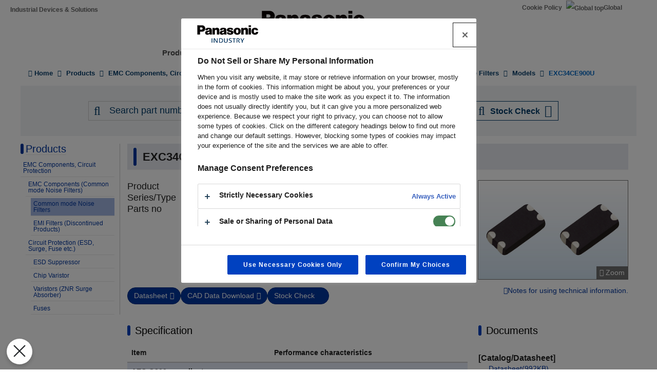

--- FILE ---
content_type: text/html; charset=UTF-8
request_url: https://industrial.panasonic.com/sa/products/pt/noise-filters/models/EXC34CE900U
body_size: 17223
content:
<!DOCTYPE html>
<html  lang="sa" dir="ltr" prefix="og: https://ogp.me/ns#">
  <head>
              <script type="text/javascript" src="https://cdn-au.onetrust.com/consent/a9e27793-6cf2-4764-9f6d-41badb794a72/OtAutoBlock.js" ></script>
<script src="https://cdn-au.onetrust.com/scripttemplates/otSDKStub.js" data-document-language="true" type="text/javascript" charset="UTF-8" data-domain-script="a9e27793-6cf2-4764-9f6d-41badb794a72" ></script>
<script type="text/javascript">
function OptanonWrapper() { }
</script>

                            <script>(function(w,d,s,l,i){w[l]=w[l]||[];w[l].push({'gtm.start':
      new Date().getTime(),event:'gtm.js'});var f=d.getElementsByTagName(s)[0],
      j=d.createElement(s),dl=l!='dataLayer'?'&l='+l:'';j.async=true;j.src=
      'https://www.googletagmanager.com/gtm.js?id='+i+dl;f.parentNode.insertBefore(j,f);
      })(window,document,'script','dataLayer','GTM-N626RN');</script>
              
    <meta charset="utf-8" />
<meta name="description" content="Product specifications and documents of EXC34CE900U, Common mode Noise Filters, Panasonic. " />
<meta name="keywords" content="EXC34CE900U,Common mode Noise Filters,specification,documents" />
<link rel="canonical" href="https://industrial.panasonic.com/sa/products/pt/noise-filters/models/EXC34CE900U" />
<meta property="og:image" content="https://industrial.panasonic.com/content/IN_logo_bk_nb_1200x1400.jpg" />
<meta name="twitter:card" content="summary" />
<meta name="twitter:title" content="EXC34CE900U : Common mode Noise Filters" />
<meta name="twitter:image" content="https://industrial.panasonic.com/content/IN_logo_bk_nb_1200x1400.jpg" />
<meta name="Generator" content="Drupal 10 (https://www.drupal.org)" />
<meta name="MobileOptimized" content="width" />
<meta name="HandheldFriendly" content="true" />
<meta name="viewport" content="width=device-width, initial-scale=1.0" />
<link rel="icon" href="/content/favicon.ico" type="image/vnd.microsoft.icon" />
<link rel="alternate" hreflang="x-default" href="https://industrial.panasonic.com/ww/products/pt/noise-filters/models/EXC34CE900U" />
<link rel="alternate" hreflang="ja-JP" href="https://industrial.panasonic.com/jp/products/pt/noise-filters/models/EXC34CE900U" />
<link rel="alternate" hreflang="ko-KR" href="https://industrial.panasonic.com/kr/products/pt/noise-filters/models/EXC34CE900U" />
<link rel="alternate" hreflang="en-AU" href="https://industrial.panasonic.com/sa/products/pt/noise-filters/models/EXC34CE900U" />
<link rel="alternate" hreflang="en-BD" href="https://industrial.panasonic.com/sa/products/pt/noise-filters/models/EXC34CE900U" />
<link rel="alternate" hreflang="en-BN" href="https://industrial.panasonic.com/sa/products/pt/noise-filters/models/EXC34CE900U" />
<link rel="alternate" hreflang="en-KH" href="https://industrial.panasonic.com/sa/products/pt/noise-filters/models/EXC34CE900U" />
<link rel="alternate" hreflang="en-IN" href="https://industrial.panasonic.com/sa/products/pt/noise-filters/models/EXC34CE900U" />
<link rel="alternate" hreflang="en-ID" href="https://industrial.panasonic.com/sa/products/pt/noise-filters/models/EXC34CE900U" />
<link rel="alternate" hreflang="en-IL" href="https://industrial.panasonic.com/sa/products/pt/noise-filters/models/EXC34CE900U" />
<link rel="alternate" hreflang="en-LA" href="https://industrial.panasonic.com/sa/products/pt/noise-filters/models/EXC34CE900U" />
<link rel="alternate" hreflang="en-MY" href="https://industrial.panasonic.com/sa/products/pt/noise-filters/models/EXC34CE900U" />
<link rel="alternate" hreflang="en-MM" href="https://industrial.panasonic.com/sa/products/pt/noise-filters/models/EXC34CE900U" />
<link rel="alternate" hreflang="en-NZ" href="https://industrial.panasonic.com/sa/products/pt/noise-filters/models/EXC34CE900U" />
<link rel="alternate" hreflang="en-PK" href="https://industrial.panasonic.com/sa/products/pt/noise-filters/models/EXC34CE900U" />
<link rel="alternate" hreflang="en-PH" href="https://industrial.panasonic.com/sa/products/pt/noise-filters/models/EXC34CE900U" />
<link rel="alternate" hreflang="en-SG" href="https://industrial.panasonic.com/sa/products/pt/noise-filters/models/EXC34CE900U" />
<link rel="alternate" hreflang="en-LK" href="https://industrial.panasonic.com/sa/products/pt/noise-filters/models/EXC34CE900U" />
<link rel="alternate" hreflang="en-TH" href="https://industrial.panasonic.com/sa/products/pt/noise-filters/models/EXC34CE900U" />
<link rel="alternate" hreflang="en-TR" href="https://industrial.panasonic.com/sa/products/pt/noise-filters/models/EXC34CE900U" />
<link rel="alternate" hreflang="en-VN" href="https://industrial.panasonic.com/sa/products/pt/noise-filters/models/EXC34CE900U" />
<link rel="alternate" hreflang="en-BH" href="https://industrial.panasonic.com/sa/products/pt/noise-filters/models/EXC34CE900U" />
<link rel="alternate" hreflang="en-EG" href="https://industrial.panasonic.com/sa/products/pt/noise-filters/models/EXC34CE900U" />
<link rel="alternate" hreflang="en-JO" href="https://industrial.panasonic.com/sa/products/pt/noise-filters/models/EXC34CE900U" />
<link rel="alternate" hreflang="en-KW" href="https://industrial.panasonic.com/sa/products/pt/noise-filters/models/EXC34CE900U" />
<link rel="alternate" hreflang="en-OM" href="https://industrial.panasonic.com/sa/products/pt/noise-filters/models/EXC34CE900U" />
<link rel="alternate" hreflang="en-QA" href="https://industrial.panasonic.com/sa/products/pt/noise-filters/models/EXC34CE900U" />
<link rel="alternate" hreflang="en-SA" href="https://industrial.panasonic.com/sa/products/pt/noise-filters/models/EXC34CE900U" />
<link rel="alternate" hreflang="en-AE" href="https://industrial.panasonic.com/sa/products/pt/noise-filters/models/EXC34CE900U" />
<link rel="alternate" hreflang="en-YE" href="https://industrial.panasonic.com/sa/products/pt/noise-filters/models/EXC34CE900U" />
<link rel="alternate" hreflang="zh-Hant-TW" href="https://industrial.panasonic.com/tw/products/pt/noise-filters/models/EXC34CE900U" />
<link rel="alternate" hreflang="zh-Hans-CN" href="https://industrial.panasonic.cn/ea/products/pt/noise-filters/models/EXC34CE900U" />

    <title>EXC34CE900U - Common mode Noise Filters - EMC Components (Common mode Noise Filters) - Panasonic</title>
    <link rel="stylesheet" media="all" href="/content/css/css_vEh2Asu30471uvGtClJxJ7gl26Tiz58ukcNLSBtexYk.css?delta=0&amp;language=sa&amp;theme=industrials&amp;include=[base64]" />
<link rel="stylesheet" media="all" href="/content/css/css_4GH-OBrv-t2bR9CMIF-75s2ZAhIU80hPdSjbe388TbI.css?delta=1&amp;language=sa&amp;theme=industrials&amp;include=[base64]" />

  </head>
  <body class="path-products has-glyphicons">
                    <noscript><iframe src="https://www.googletagmanager.com/ns.html?id=GTM-N626RN"
      height="0" width="0" style="display:none;visibility:hidden"></iframe></noscript>
                    <script>dataLayer.push({pageCategory: 'M-detail',productCategory: 'EMC Components, Circuit Protection',lineupCategory: 'Common mode Noise Filters'});</script>

              <div id="page-top"></div>
    <div id="page" class="body-in">
      
        <div class="dialog-off-canvas-main-canvas" data-off-canvas-main-canvas>
              <header class="navbar navbar-default container" id="navbar" role="banner">
            <div class="navbar-header">
          <div class="region region-navigation">
    <section id="block-headerblock" class="block block-b2b-industrials block-header-block clearfix">
  
    

      <div class="header" id="header" role="banner" aria-label="Header">
  <div id="header-top" class="header-top nocontent">
    <div id="header-top-inner" class="header-top-inner clearfix">
      <div id="header-top">
        <div class="site-name"><a href="/sa" title="Home" rel="home">Industrial Devices &amp; Solutions</a></div>
        <div class="header__name-and-slogan" id="name-and-slogan">
  <a href="/sa" class="header__site-link" rel="home">
    <img src="/content/panasonic-logo.svg" alt="Home">
  </a>
</div>        <nav id="header-menu" role="navigation" aria-label="Related menu">
  <div class="item-list">
    <ul class="inline">
                            
                           <li class=&quot;first&quot;><a href="/sa/cookies-policy">Cookie Policy</a></li>
                
                            
                           <li class=&quot;last&quot;><a href="/ww"><img src="/themes/custom/industrials/images/holdings-icn-areacountry.svg" alt="Global top"></img>Global</a></li>
                
         </ul>
  </div>
</nav>      </div>
      <div class="navigation">
        <div id="mobile-navigation">
  <button class="searchMenu">
    <span class="label">
      <img src="/themes/custom/industrials/images/holdings-icn-search.svg">
    </span>
  </button>
  <button class="toggleMenu" aria-controls="nav-menu-mob" aria-expanded="false">
    <span class="label">
      <img src="/themes/custom/industrials/images/holdings-icn-menu.svg" class="menu-icn">
      <img src="/themes/custom/industrials/images/holdings-icn-close.svg" class="close-icn" style="display:none">
    </span>
  </button>
</div>                  <nav class="groval_navigation clearfix" role="navigation" aria-labelledby="browsebar-name" aria-label="Global navigation" id="groval_navigation">
  <div class="item-list">
    <ul class="groval_navigation_mainmenu" id="browsebar-wrapper">
      <li class="sp-top mainmanu_btn">
        <div class="mainmanu_btn_anchor">
          <a href="/sa" class="top-link-sp">Top</a>
          <a href="/ww" class="global-link-sp"><img src="/themes/custom/industrials/images/holdings-icn-areacountry.svg" alt="Global top"></img>Global</a>
        </div>
      </li>
                    <li class="mainmanu_btn nav_02">
          <div class="mainmanu_btn_anchor">
                          <a href="/sa/products" class="doubleclick disabled secondclone" tabindex="11">Products</a>
            
                          <i class="secondclone mobile-depth-icon fa fa-chevron-down" aria-hidden="true"></i>
                      </div>
                      <div class="sp-only-menu">
                                                                                                                                
  
  
    <div class="message-area" style="width: 25%">
      <div class="menu-top-link">
        <a href="/sa/products" target="_self" class="" tabindex="12" >Products</a>
      </div>
      <div class="menu-top-message">
        
      </div>
          </div>

    <div class="groval_navigation_second displaynone products-display">
      <ul class="groval_navigation_second_ul">
                                      <li class="groval_navigation_second_btn">
                                      
                          <div class="second-link-area">
                              <a href="/sa/products/capacitors" target="_self" class="mainmanu_btn_anchor_second disabled " tabindex="12">
                  Capacitors
                </a>
                            </div>
                        </li>
                                        <li class="groval_navigation_second_btn">
                                      
                          <div class="second-link-area">
                              <a href="/sa/products/resistors" target="_self" class="mainmanu_btn_anchor_second disabled " tabindex="12">
                  Resistors
                </a>
                            </div>
                        </li>
                                        <li class="groval_navigation_second_btn">
                                      
                          <div class="second-link-area">
                              <a href="/sa/products/inductors" target="_self" class="mainmanu_btn_anchor_second disabled " tabindex="12">
                  Inductors (Coils)
                </a>
                            </div>
                        </li>
                                        <li class="groval_navigation_second_btn">
                                      
                          <div class="second-link-area">
                              <a href="/sa/products/thermal-solutions" target="_self" class="mainmanu_btn_anchor_second disabled " tabindex="12">
                  Thermal Management Solutions
                </a>
                            </div>
                        </li>
                                        <li class="groval_navigation_second_btn">
                                      
                          <div class="second-link-area">
                              <a href="/sa/products/emc-circuit-protection" target="_self" class="mainmanu_btn_anchor_second disabled " tabindex="12">
                  EMC Components, Circuit Protection
                </a>
                            </div>
                        </li>
                                        <li class="groval_navigation_second_btn">
                                      
                          <div class="second-link-area">
                              <a href="/sa/products/sensors" target="_self" class="mainmanu_btn_anchor_second disabled " tabindex="12">
                  Sensors
                </a>
                            </div>
                        </li>
                                        <li class="groval_navigation_second_btn">
                                      
                          <div class="second-link-area">
                              <a href="https://industry.panasonic.com/ap/en/products/control" target="_blank" class="mainmanu_btn_anchor_second disabled tabout" tabindex="12" rel="noopener">
                  Input Devices, Switches
                </a>
                            </div>
                        </li>
                        </ul>
    </div>
          <div class="groval_navigation_second displaynone  product-list-2">
        <ul class="groval_navigation_second_ul">
                                    <li class="groval_navigation_second_btn">
              <div class="second-link-area">
                                                                              <a href="https://industry.panasonic.com/ap/en/products/control" target="_blank" class="mainmanu_btn_anchor_second disabled " tabindex="12" rel="noopener">
                    Relays, Connectors
                  </a>
                              </div>
              </li>
                                                <li class="groval_navigation_second_btn">
              <div class="second-link-area">
                                                                              <a href="https://industry.panasonic.com/ap/en/products/fasys" target="_blank" class="mainmanu_btn_anchor_second disabled " tabindex="12" rel="noopener">
                    FA Sensors &amp; Components
                  </a>
                              </div>
              </li>
                                                <li class="groval_navigation_second_btn">
              <div class="second-link-area">
                                                                              <a href="/sa/products/motors-compressors" target="_self" class="mainmanu_btn_anchor_second disabled " tabindex="12">
                    Motors, Compressors
                  </a>
                              </div>
              </li>
                                                <li class="groval_navigation_second_btn">
              <div class="second-link-area">
                                                                              <a href="/sa/products/custom-module" target="_self" class="mainmanu_btn_anchor_second disabled " tabindex="12">
                    Custom &amp; Module Devices
                  </a>
                              </div>
              </li>
                                                <li class="groval_navigation_second_btn">
              <div class="second-link-area">
                                                                              <a href="/sa/products/fa-welding" target="_self" class="mainmanu_btn_anchor_second disabled " tabindex="12">
                    Factory Automation, Welding Machines
                  </a>
                              </div>
              </li>
                                                <li class="groval_navigation_second_btn">
              <div class="second-link-area">
                                                                              <a href="https://energy.panasonic.com/global/business/i/ap" target="_blank" class="mainmanu_btn_anchor_second disabled " tabindex="12" rel="noopener">
                    Batteries (for Business)
                  </a>
                              </div>
              </li>
                                                <li class="groval_navigation_second_btn">
              <div class="second-link-area">
                                                                              <a href="/sa/products/electronic-materials" target="_self" class="mainmanu_btn_anchor_second disabled tabout" tabindex="12">
                    Electronic Materials
                  </a>
                              </div>
              </li>
                              </ul>
      </div>
              <div class="groval_navigation_second displaynone  product-list-3">
        <ul class="groval_navigation_second_ul">
                                    <li class="groval_navigation_second_btn">
              <div class="second-link-area">
                                                                              <a href="/sa/products/materials" target="_self" class="mainmanu_btn_anchor_second disabled tabout" tabindex="12">
                    Materials
                  </a>
                              </div>
              </li>
                              </ul>
      </div>
      </div>                  </li>
                    <li class="mainmanu_btn nav_03">
          <div class="mainmanu_btn_anchor">
                          <a href="/sa/applications" class="doubleclick disabled secondclone" tabindex="11">Application Guides</a>
            
                          <i class="secondclone mobile-depth-icon fa fa-chevron-down" aria-hidden="true"></i>
                      </div>
                      <div class="sp-only-menu">
                                                                                                                                  
  
    <div class="message-area" style="width: 50%">
      <div class="menu-top-link">
        <a href="/sa/applications" target="_self" class="" tabindex="12" >Application Guides</a>
      </div>
      <div class="menu-top-message">
        
      </div>
          </div>

    <div class="groval_navigation_second displaynone ">
      <ul class="groval_navigation_second_ul">
                                      <li class="groval_navigation_second_btn">
                                      
                          <div class="second-link-area">
                              <a href="/sa/applications/automotive" target="_self" class="mainmanu_btn_anchor_second doubleclick disabled thirdclone next-hierarchy " tabindex="12">
                  Automotive
                </a>
                            <i class="thirdclone mobile-depth-icon fa fa-chevron-down" aria-hidden="true"></i>
              </div>
              <div class="sp-only-menu">
    <ul class="groval_navigation_thread displaynone part-1">
          <li class="groval_navigation_thread_btn">
                                            <a href="/sa/applications/automotive/aircon_system" target="_self" class="mainmanu_btn_anchor_thread disabled forthclone noadd " tabindex="14">
            Air Conditioning System
          </a>
              </li>
          <li class="groval_navigation_thread_btn">
                                            <a href="/sa/applications/automotive/clusterhud" target="_self" class="mainmanu_btn_anchor_thread disabled forthclone noadd " tabindex="14">
            Cluster HUD
          </a>
              </li>
          <li class="groval_navigation_thread_btn">
                                            <a href="/sa/applications/automotive/bodycontrol-m" target="_self" class="mainmanu_btn_anchor_thread disabled forthclone noadd " tabindex="14">
            Body Control Module
          </a>
              </li>
          <li class="groval_navigation_thread_btn">
                                            <a href="/sa/applications/automotive/caravsystem" target="_self" class="mainmanu_btn_anchor_thread disabled forthclone noadd " tabindex="14">
            Car AV System
          </a>
              </li>
          <li class="groval_navigation_thread_btn">
                                            <a href="/sa/applications/automotive/ev-charger" target="_self" class="mainmanu_btn_anchor_thread disabled forthclone noadd " tabindex="14">
            EV Charging Station
          </a>
              </li>
          <li class="groval_navigation_thread_btn">
                                            <a href="/sa/applications/automotive/bms" target="_self" class="mainmanu_btn_anchor_thread disabled forthclone noadd " tabindex="14">
            Battery Management System
          </a>
              </li>
          <li class="groval_navigation_thread_btn">
                                            <a href="/sa/applications/automotive/m-w-radar" target="_self" class="mainmanu_btn_anchor_thread disabled forthclone noadd " tabindex="14">
            Millimeter Wave Radar
          </a>
              </li>
          <li class="groval_navigation_thread_btn">
                                            <a href="/sa/applications/automotive/a-d-server" target="_self" class="mainmanu_btn_anchor_thread disabled forthclone noadd " tabindex="14">
            In-Vehicle Server for Autonomous Driving
          </a>
              </li>
          <li class="groval_navigation_thread_btn">
                                            <a href="/sa/applications/automotive/p-w-module" target="_self" class="mainmanu_btn_anchor_thread disabled forthclone noadd " tabindex="14">
            Power Window Module
          </a>
              </li>
          <li class="groval_navigation_thread_btn">
                                            <a href="/sa/applications/automotive/a-d-tachograph" target="_self" class="mainmanu_btn_anchor_thread disabled forthclone noadd " tabindex="14">
            Drive Recorder
          </a>
              </li>
          <li class="groval_navigation_thread_btn">
                                            <a href="/sa/applications/automotive/tpms" target="_self" class="mainmanu_btn_anchor_thread disabled forthclone noadd " tabindex="14">
            Tire Pressure Monitoring System (TPMS)
          </a>
              </li>
          <li class="groval_navigation_thread_btn">
                                            <a href="/sa/applications/automotive/ecall" target="_self" class="mainmanu_btn_anchor_thread disabled forthclone noadd " tabindex="14">
            In-Vehicle Emergency Call System (eCall)
          </a>
              </li>
          <li class="groval_navigation_thread_btn">
                                            <a href="/sa/applications/automotive/e-motorcycle" target="_self" class="mainmanu_btn_anchor_thread disabled forthclone noadd tabout" tabindex="14">
            Electric Motorcycle
          </a>
              </li>
      </ul>
  </div>                        </li>
                                        <li class="groval_navigation_second_btn">
                                      
                          <div class="second-link-area">
                              <a href="/sa/applications/industrials" target="_self" class="mainmanu_btn_anchor_second doubleclick disabled thirdclone next-hierarchy " tabindex="12">
                  Industrials
                </a>
                            <i class="thirdclone mobile-depth-icon fa fa-chevron-down" aria-hidden="true"></i>
              </div>
              <div class="sp-only-menu">
    <ul class="groval_navigation_thread displaynone part-1">
          <li class="groval_navigation_thread_btn">
                                            <a href="/sa/applications/industrials/mfp" target="_self" class="mainmanu_btn_anchor_thread disabled forthclone noadd " tabindex="14">
            Multifunction Printer (MFP)
          </a>
              </li>
          <li class="groval_navigation_thread_btn">
                                            <a href="/sa/applications/industrials/plc" target="_self" class="mainmanu_btn_anchor_thread disabled forthclone noadd " tabindex="14">
            Programmable Logic Controller (PLC)
          </a>
              </li>
          <li class="groval_navigation_thread_btn">
                                            <a href="/sa/applications/industrials/electrictools" target="_self" class="mainmanu_btn_anchor_thread disabled forthclone noadd " tabindex="14">
            Electric Tools
          </a>
              </li>
          <li class="groval_navigation_thread_btn">
                                            <a href="/sa/applications/industrials/p-conditioner" target="_self" class="mainmanu_btn_anchor_thread disabled forthclone noadd " tabindex="14">
            Power Conditioner
          </a>
              </li>
          <li class="groval_navigation_thread_btn">
                                            <a href="/sa/applications/industrials/3d-printer" target="_self" class="mainmanu_btn_anchor_thread disabled forthclone noadd " tabindex="14">
            3D Printer
          </a>
              </li>
          <li class="groval_navigation_thread_btn">
                                            <a href="/sa/applications/industrials/robot" target="_self" class="mainmanu_btn_anchor_thread disabled forthclone noadd " tabindex="14">
            Autonomous Delivery Robot
          </a>
              </li>
          <li class="groval_navigation_thread_btn">
                                            <a href="/sa/applications/industrials/irobot" target="_self" class="mainmanu_btn_anchor_thread disabled forthclone noadd " tabindex="14">
            Industrial Robot
          </a>
              </li>
          <li class="groval_navigation_thread_btn">
                                            <a href="/sa/applications/industrials/drone" target="_self" class="mainmanu_btn_anchor_thread disabled forthclone noadd " tabindex="14">
            Drone
          </a>
              </li>
          <li class="groval_navigation_thread_btn">
                                            <a href="/sa/applications/industrials/a-machine" target="_self" class="mainmanu_btn_anchor_thread disabled forthclone noadd " tabindex="14">
            Electronic Amusement Machine
          </a>
              </li>
          <li class="groval_navigation_thread_btn">
                                            <a href="/sa/applications/industrials/m-instrument" target="_self" class="mainmanu_btn_anchor_thread disabled forthclone noadd tabout" tabindex="14">
            Measuring Instrument
          </a>
              </li>
      </ul>
  </div>                        </li>
                                        <li class="groval_navigation_second_btn">
                                      
                          <div class="second-link-area">
                              <a href="/sa/applications/solution-mdls" target="_self" class="mainmanu_btn_anchor_second doubleclick disabled thirdclone next-hierarchy " tabindex="12">
                  Solution Modules
                </a>
                            <i class="thirdclone mobile-depth-icon fa fa-chevron-down" aria-hidden="true"></i>
              </div>
              <div class="sp-only-menu">
    <ul class="groval_navigation_thread displaynone part-1">
          <li class="groval_navigation_thread_btn">
                                            <a href="/sa/applications/solution-mdls/ac-servo" target="_self" class="mainmanu_btn_anchor_thread disabled forthclone noadd " tabindex="14">
            AC Servo Motor
          </a>
              </li>
          <li class="groval_navigation_thread_btn">
                                            <a href="/sa/applications/solution-mdls/ups" target="_self" class="mainmanu_btn_anchor_thread disabled forthclone noadd " tabindex="14">
            Uninterruptible Power Supply (UPS)
          </a>
              </li>
          <li class="groval_navigation_thread_btn">
                                            <a href="/sa/applications/solution-mdls/ic-package" target="_self" class="mainmanu_btn_anchor_thread disabled forthclone noadd tabout" tabindex="14">
            Semiconductor Package
          </a>
              </li>
      </ul>
  </div>                        </li>
                                        <li class="groval_navigation_second_btn">
                                      
                          <div class="second-link-area">
                              <a href="/sa/applications/s-society" target="_self" class="mainmanu_btn_anchor_second doubleclick disabled thirdclone next-hierarchy " tabindex="12">
                  Smart Society
                </a>
                            <i class="thirdclone mobile-depth-icon fa fa-chevron-down" aria-hidden="true"></i>
              </div>
              <div class="sp-only-menu">
    <ul class="groval_navigation_thread displaynone part-1">
          <li class="groval_navigation_thread_btn">
                                            <a href="/sa/applications/s-society/s-camera" target="_self" class="mainmanu_btn_anchor_thread disabled forthclone noadd " tabindex="14">
            Surveillance Camera
          </a>
              </li>
          <li class="groval_navigation_thread_btn">
                                            <a href="/sa/applications/s-society/biometrics" target="_self" class="mainmanu_btn_anchor_thread disabled forthclone noadd " tabindex="14">
            Biometrics
          </a>
              </li>
          <li class="groval_navigation_thread_btn">
                                            <a href="/sa/applications/s-society/gasmeter" target="_self" class="mainmanu_btn_anchor_thread disabled forthclone noadd " tabindex="14">
            Gas Meter
          </a>
              </li>
          <li class="groval_navigation_thread_btn">
                                            <a href="/sa/applications/s-society/watermeter" target="_self" class="mainmanu_btn_anchor_thread disabled forthclone noadd " tabindex="14">
            Water Meter
          </a>
              </li>
          <li class="groval_navigation_thread_btn">
                                            <a href="/sa/applications/s-society/s-c-b-station" target="_self" class="mainmanu_btn_anchor_thread disabled forthclone noadd " tabindex="14">
            Small Cell Base Station
          </a>
              </li>
          <li class="groval_navigation_thread_btn">
                                            <a href="/sa/applications/s-society/d-signage" target="_self" class="mainmanu_btn_anchor_thread disabled forthclone noadd " tabindex="14">
            Digital Signage
          </a>
              </li>
          <li class="groval_navigation_thread_btn">
                                            <a href="/sa/applications/s-society/server" target="_self" class="mainmanu_btn_anchor_thread disabled forthclone noadd tabout" tabindex="14">
            Server/Router (Network Equipment)
          </a>
              </li>
      </ul>
  </div>                        </li>
                                        <li class="groval_navigation_second_btn">
                                      
                          <div class="second-link-area">
                              <a href="/sa/applications/ha" target="_self" class="mainmanu_btn_anchor_second doubleclick disabled thirdclone next-hierarchy " tabindex="12">
                  Home Appliances
                </a>
                            <i class="thirdclone mobile-depth-icon fa fa-chevron-down" aria-hidden="true"></i>
              </div>
              <div class="sp-only-menu">
    <ul class="groval_navigation_thread displaynone part-1">
          <li class="groval_navigation_thread_btn">
                                            <a href="/sa/applications/ha/ledlighting" target="_self" class="mainmanu_btn_anchor_thread disabled forthclone noadd " tabindex="14">
            LED Lighting (Ceiling Light)
          </a>
              </li>
          <li class="groval_navigation_thread_btn">
                                            <a href="/sa/applications/ha/smartmeter" target="_self" class="mainmanu_btn_anchor_thread disabled forthclone noadd " tabindex="14">
            Smart Meter
          </a>
              </li>
          <li class="groval_navigation_thread_btn">
                                            <a href="/sa/applications/ha/aircon" target="_self" class="mainmanu_btn_anchor_thread disabled forthclone noadd " tabindex="14">
            Air Conditioner
          </a>
              </li>
          <li class="groval_navigation_thread_btn">
                                            <a href="/sa/applications/ha/hems" target="_self" class="mainmanu_btn_anchor_thread disabled forthclone noadd " tabindex="14">
            Home Energy Management System (HEMS)
          </a>
              </li>
          <li class="groval_navigation_thread_btn">
                                            <a href="/sa/applications/ha/refrigerator" target="_self" class="mainmanu_btn_anchor_thread disabled forthclone noadd " tabindex="14">
            Refrigerator
          </a>
              </li>
          <li class="groval_navigation_thread_btn">
                                            <a href="/sa/applications/ha/washingmachine" target="_self" class="mainmanu_btn_anchor_thread disabled forthclone noadd " tabindex="14">
            Washing Machine
          </a>
              </li>
          <li class="groval_navigation_thread_btn">
                                            <a href="/sa/applications/ha/solarinverter_s" target="_self" class="mainmanu_btn_anchor_thread disabled forthclone noadd " tabindex="14">
            Solar Inverter System
          </a>
              </li>
          <li class="groval_navigation_thread_btn">
                                            <a href="/sa/applications/ha/energystorage_s" target="_self" class="mainmanu_btn_anchor_thread disabled forthclone noadd " tabindex="14">
            Energy Storage System
          </a>
              </li>
          <li class="groval_navigation_thread_btn">
                                            <a href="/sa/applications/ha/microwaveoven" target="_self" class="mainmanu_btn_anchor_thread disabled forthclone noadd tabout" tabindex="14">
            Microwave Oven
          </a>
              </li>
      </ul>
  </div>                        </li>
                                        <li class="groval_navigation_second_btn">
                                      
                          <div class="second-link-area">
                              <a href="/sa/applications/avc" target="_self" class="mainmanu_btn_anchor_second doubleclick disabled thirdclone next-hierarchy " tabindex="12">
                  AV/Computing
                </a>
                            <i class="thirdclone mobile-depth-icon fa fa-chevron-down" aria-hidden="true"></i>
              </div>
              <div class="sp-only-menu">
    <ul class="groval_navigation_thread displaynone part-1">
          <li class="groval_navigation_thread_btn">
                                            <a href="/sa/applications/avc/projector" target="_self" class="mainmanu_btn_anchor_thread disabled forthclone noadd " tabindex="14">
            Projector
          </a>
              </li>
          <li class="groval_navigation_thread_btn">
                                            <a href="/sa/applications/avc/smartphone" target="_self" class="mainmanu_btn_anchor_thread disabled forthclone noadd " tabindex="14">
            Smartphone
          </a>
              </li>
          <li class="groval_navigation_thread_btn">
                                            <a href="/sa/applications/avc/wearable-d" target="_self" class="mainmanu_btn_anchor_thread disabled forthclone noadd " tabindex="14">
            Wearable Device
          </a>
              </li>
          <li class="groval_navigation_thread_btn">
                                            <a href="/sa/applications/avc/tablet" target="_self" class="mainmanu_btn_anchor_thread disabled forthclone noadd " tabindex="14">
            Tablet
          </a>
              </li>
          <li class="groval_navigation_thread_btn">
                                            <a href="/sa/applications/avc/vr-headset" target="_self" class="mainmanu_btn_anchor_thread disabled forthclone noadd tabout" tabindex="14">
            VR Headset
          </a>
              </li>
      </ul>
  </div>                        </li>
                                        <li class="groval_navigation_second_btn">
                                      
                          <div class="second-link-area">
                              <a href="/sa/applications/h-care" target="_self" class="mainmanu_btn_anchor_second doubleclick disabled thirdclone next-hierarchy tabout" tabindex="12">
                  Health Care
                </a>
                            <i class="thirdclone mobile-depth-icon fa fa-chevron-down" aria-hidden="true"></i>
              </div>
              <div class="sp-only-menu">
    <ul class="groval_navigation_thread displaynone part-1">
          <li class="groval_navigation_thread_btn">
                                            <a href="/sa/applications/h-care/portableecg-m" target="_self" class="mainmanu_btn_anchor_thread disabled forthclone noadd " tabindex="14">
            Portable ECG Monitor
          </a>
              </li>
          <li class="groval_navigation_thread_btn">
                                            <a href="/sa/applications/h-care/sphygmomanometer" target="_self" class="mainmanu_btn_anchor_thread disabled forthclone noadd " tabindex="14">
            Sphygmomanometer
          </a>
              </li>
          <li class="groval_navigation_thread_btn">
                                            <a href="/sa/applications/h-care/e-toothbrush" target="_self" class="mainmanu_btn_anchor_thread disabled forthclone noadd " tabindex="14">
            Electric Toothbrush
          </a>
              </li>
          <li class="groval_navigation_thread_btn">
                                            <a href="/sa/applications/h-care/hearing-aid" target="_self" class="mainmanu_btn_anchor_thread disabled forthclone noadd tabout" tabindex="14">
            Hearing Aid
          </a>
              </li>
      </ul>
  </div>                        </li>
                        </ul>
    </div>
          </div>                  </li>
                    <li class="mainmanu_btn nav_04">
          <div class="mainmanu_btn_anchor">
                          <a href="/sa/downloads" class="doubleclick disabled secondclone" tabindex="11">Download</a>
            
                          <i class="secondclone mobile-depth-icon fa fa-chevron-down" aria-hidden="true"></i>
                      </div>
                      <div class="sp-only-menu">
                                                                                                  
  
    <div class="message-area" style="width: 50%">
      <div class="menu-top-link">
        <a href="/sa/downloads" target="_self" class="" tabindex="12" >Download</a>
      </div>
      <div class="menu-top-message">
        
      </div>
          </div>

    <div class="groval_navigation_second displaynone ">
      <ul class="groval_navigation_second_ul">
                                      <li class="groval_navigation_second_btn">
                                      
                          <div class="second-link-area">
                              <a href="/sa/downloads/catalog-download" target="_self" class="mainmanu_btn_anchor_second disabled " tabindex="12">
                  Products Catalog
                </a>
                            </div>
                        </li>
                                        <li class="groval_navigation_second_btn">
                                      
                          <div class="second-link-area">
                              <a href="/sa/downloads/rohs-reach" target="_self" class="mainmanu_btn_anchor_second disabled " tabindex="12">
                  RoHS / REACH Confirmation Report
                </a>
                            </div>
                        </li>
                                        <li class="groval_navigation_second_btn">
                                      
                          <div class="second-link-area">
                              <a href="/sa/downloads/cad-download" target="_self" class="mainmanu_btn_anchor_second disabled " tabindex="12">
                  CAD Data
                </a>
                            </div>
                        </li>
                                        <li class="groval_navigation_second_btn">
                                      
                          <div class="second-link-area">
                              <a href="/sa/downloads/simulation-data" target="_self" class="mainmanu_btn_anchor_second doubleclick disabled thirdclone next-hierarchy " tabindex="12">
                  Circuit Simulation Data
                </a>
                            <i class="thirdclone mobile-depth-icon fa fa-chevron-down" aria-hidden="true"></i>
              </div>
              <div class="sp-only-menu">
    <ul class="groval_navigation_thread displaynone part-1">
          <li class="groval_navigation_thread_btn">
                                            <a href="/sa/downloads/simulation-data/pcc" target="_self" class="mainmanu_btn_anchor_thread disabled forthclone noadd " tabindex="14">
            Power Inductors
          </a>
              </li>
          <li class="groval_navigation_thread_btn">
                                            <a href="/sa/downloads/simulation-data/spcap" target="_self" class="mainmanu_btn_anchor_thread disabled forthclone noadd " tabindex="14">
            SP-Cap/Conductive Polymer Aluminum Capacitors
          </a>
              </li>
          <li class="groval_navigation_thread_btn">
                                            <a href="/sa/downloads/simulation-data/poscap" target="_self" class="mainmanu_btn_anchor_thread disabled forthclone noadd " tabindex="14">
            POSCAP/Conductive Polymer Tantalum Solid Capacitors
          </a>
              </li>
          <li class="groval_navigation_thread_btn">
                                            <a href="/sa/downloads/simulation-data/oscon" target="_self" class="mainmanu_btn_anchor_thread disabled forthclone noadd " tabindex="14">
            OS-CON/Conductive Polymer Aluminum Solid Capacitors
          </a>
              </li>
          <li class="groval_navigation_thread_btn">
                                            <a href="/sa/downloads/simulation-data/hybrid-aluminum" target="_self" class="mainmanu_btn_anchor_thread disabled forthclone noadd " tabindex="14">
            Conductive Polymer Hybrid Aluminum Electrolytic Capacitors
          </a>
              </li>
          <li class="groval_navigation_thread_btn">
                                            <a href="/sa/downloads/simulation-data/aluminum-cap-smd" target="_self" class="mainmanu_btn_anchor_thread disabled forthclone noadd " tabindex="14">
            Surface Mount Type Aluminum Electrolytic Capacitors
          </a>
              </li>
          <li class="groval_navigation_thread_btn">
                                            <a href="/sa/downloads/simulation-data/film-capacitors" target="_self" class="mainmanu_btn_anchor_thread disabled forthclone noadd " tabindex="14">
            Film Capacitors (Automotive, Industrial and Infrastructure Use)
          </a>
              </li>
          <li class="groval_navigation_thread_btn">
                                            <a href="/sa/downloads/simulation-data/emi" target="_self" class="mainmanu_btn_anchor_thread disabled forthclone noadd " tabindex="14">
            Common mode Noise Filters
          </a>
              </li>
          <li class="groval_navigation_thread_btn">
                                            <a href="/sa/downloads/simulation-data/mlcv" target="_self" class="mainmanu_btn_anchor_thread disabled forthclone noadd " tabindex="14">
            Chip Varistors
          </a>
              </li>
          <li class="groval_navigation_thread_btn">
                                            <a href="/sa/downloads/simulation-data/znr" target="_self" class="mainmanu_btn_anchor_thread disabled forthclone noadd " tabindex="14">
            Varistors (ZNR Surge Absorber)
          </a>
              </li>
          <li class="groval_navigation_thread_btn">
                                            <a href="/sa/downloads/simulation-data/esd" target="_self" class="mainmanu_btn_anchor_thread disabled forthclone noadd tabout" tabindex="14">
            ESD Suppressor/ ESD Suppressor Array
          </a>
              </li>
      </ul>
  </div>                        </li>
                                        <li class="groval_navigation_second_btn">
                                      
                          <div class="second-link-area">
                              <a href="/sa/downloads/certifications" target="_self" class="mainmanu_btn_anchor_second disabled tabout" tabindex="12">
                  Certification by public institutions (ISO,IATF)
                </a>
                            </div>
                        </li>
                        </ul>
    </div>
          </div>                  </li>
                    <li class="mainmanu_btn nav_05">
          <div class="mainmanu_btn_anchor">
                          <a href="/sa/design-support" class="doubleclick disabled secondclone" tabindex="11">Design Support</a>
            
                          <i class="secondclone mobile-depth-icon fa fa-chevron-down" aria-hidden="true"></i>
                      </div>
                      <div class="sp-only-menu">
                                                                                                  
  
    <div class="message-area" style="width: 50%">
      <div class="menu-top-link">
        <a href="/sa/design-support" target="_self" class="" tabindex="12" >Design Support</a>
      </div>
      <div class="menu-top-message">
        
      </div>
          </div>

    <div class="groval_navigation_second displaynone ">
      <ul class="groval_navigation_second_ul">
                                      <li class="groval_navigation_second_btn">
                                      
                          <div class="second-link-area">
                              <a href="/sa/design-support/ps-spt" target="_self" class="mainmanu_btn_anchor_second doubleclick disabled thirdclone next-hierarchy " tabindex="12">
                  Product selection support
                </a>
                            <i class="thirdclone mobile-depth-icon fa fa-chevron-down" aria-hidden="true"></i>
              </div>
              <div class="sp-only-menu">
    <ul class="groval_navigation_thread displaynone part-1">
          <li class="groval_navigation_thread_btn">
                                            <a href="/sa/cross-search/model" target="_self" class="mainmanu_btn_anchor_thread disabled forthclone noadd " tabindex="14">
            Cross reference
          </a>
              </li>
          <li class="groval_navigation_thread_btn">
                                            <a href="/sa/ds/products-ec/smd-film-capacitor/smd-film-capacitor/index" target="_self" class="mainmanu_btn_anchor_thread disabled forthclone noadd " tabindex="14">
            Surface Mounted Film Capacitor Application Guide
          </a>
              </li>
          <li class="groval_navigation_thread_btn">
                                            <a href="/sa/ds/processor-rec/pc" target="_self" class="mainmanu_btn_anchor_thread disabled forthclone noadd tabout" tabindex="14">
            Recommended Components for Processors (by Application)
          </a>
              </li>
      </ul>
  </div>                        </li>
                                        <li class="groval_navigation_second_btn">
                                      
                          <div class="second-link-area">
                              <a href="/sa/design-support/basics" target="_self" class="mainmanu_btn_anchor_second doubleclick disabled thirdclone next-hierarchy " tabindex="12">
                  Basic knowledge
                </a>
                            <i class="thirdclone mobile-depth-icon fa fa-chevron-down" aria-hidden="true"></i>
              </div>
              <div class="sp-only-menu">
    <ul class="groval_navigation_thread displaynone part-1">
          <li class="groval_navigation_thread_btn">
                                            <a href="/sa/design-support/lecture/noise-filters" target="_self" class="mainmanu_btn_anchor_thread disabled forthclone noadd tabout" tabindex="14">
            Basics of Common Mode Noise Filters
          </a>
              </li>
      </ul>
  </div>                        </li>
                                        <li class="groval_navigation_second_btn">
                                      
                          <div class="second-link-area">
                              <a href="/sa/design-support/solutions" target="_self" class="mainmanu_btn_anchor_second doubleclick disabled thirdclone next-hierarchy " tabindex="12">
                  Solutions
                </a>
                            <i class="thirdclone mobile-depth-icon fa fa-chevron-down" aria-hidden="true"></i>
              </div>
              <div class="sp-only-menu">
    <ul class="groval_navigation_thread displaynone part-1">
          <li class="groval_navigation_thread_btn">
                                            <a href="/sa/ds/ss" target="_self" class="mainmanu_btn_anchor_thread disabled forthclone noadd " tabindex="14">
            Optimal solution for circuit design
          </a>
              </li>
          <li class="groval_navigation_thread_btn">
                                            <a href="/sa/design-support/solutions/thermal-solutions" target="_self" class="mainmanu_btn_anchor_thread disabled forthclone noadd " tabindex="14">
            Thermal solutions
          </a>
              </li>
          <li class="groval_navigation_thread_btn">
                                            <a href="/sa/design-support/solutions/automotive" target="_self" class="mainmanu_btn_anchor_thread disabled forthclone noadd " tabindex="14">
            Automotive Solutions
          </a>
              </li>
          <li class="groval_navigation_thread_btn">
                                            <a href="/sa/design-support/solutions/ici" target="_self" class="mainmanu_btn_anchor_thread disabled forthclone noadd " tabindex="14">
            Information and Communication Infrastructure Solutions
          </a>
              </li>
          <li class="groval_navigation_thread_btn">
                                            <a href="/sa/design-support/solutions/factory" target="_self" class="mainmanu_btn_anchor_thread disabled forthclone noadd " tabindex="14">
            Factory Labor-Saving Solutions
          </a>
              </li>
          <li class="groval_navigation_thread_btn">
                                            <a href="/sa/products/fa-welding/fa" target="_self" class="mainmanu_btn_anchor_thread disabled forthclone noadd tabout" tabindex="14">
            FA solutions
          </a>
              </li>
      </ul>
  </div>                        </li>
                                        <li class="groval_navigation_second_btn">
                                      
                          <div class="second-link-area">
                              <a href="/sa/design-support/ds-tools" target="_self" class="mainmanu_btn_anchor_second doubleclick disabled thirdclone next-hierarchy " tabindex="12">
                  Design and simulation
                </a>
                            <i class="thirdclone mobile-depth-icon fa fa-chevron-down" aria-hidden="true"></i>
              </div>
              <div class="sp-only-menu">
    <ul class="groval_navigation_thread displaynone part-1">
          <li class="groval_navigation_thread_btn">
                                            <a href="/sa/ds/products-emc-circuit-protection/circuit-protection/fuses/chip-fuse-selection_registration" target="_self" class="mainmanu_btn_anchor_thread disabled forthclone noadd " tabindex="14">
            Micro Chip Fuse Selection Tool
          </a>
              </li>
          <li class="groval_navigation_thread_btn">
                                            <a href="https://util01.industrial.panasonic.com/ww/utilities/ds/chr-vw/" target="_blank" class="mainmanu_btn_anchor_thread disabled forthclone noadd " tabindex="14" rel="noopener">
            Characteristic Viewer
          </a>
              </li>
          <li class="groval_navigation_thread_btn">
                                            <a href="https://industrial.panasonic.com/ww/lc-simulator" target="_blank" class="mainmanu_btn_anchor_thread disabled forthclone noadd " tabindex="14" rel="noopener">
            Industrial &amp; Automotive use LC filter simulator
          </a>
              </li>
          <li class="groval_navigation_thread_btn">
                                            <a href="/sa/pcc-loss-simulator" target="_self" class="mainmanu_btn_anchor_thread disabled forthclone noadd " tabindex="14">
            Power Inductor loss simulator for automotive application
          </a>
              </li>
          <li class="groval_navigation_thread_btn">
                                            <a href="https://pages.industrial.panasonic.com/ww/products-resistors/chip-resistors/allowable-power-simulator" target="_blank" class="mainmanu_btn_anchor_thread disabled forthclone noadd " tabindex="14" rel="noopener">
            Simulator of allowable power by a chip resistor operating temperature
          </a>
              </li>
          <li class="groval_navigation_thread_btn">
                                            <a href="/sa/ds/soft-pgs-cross" target="_self" class="mainmanu_btn_anchor_thread disabled forthclone noadd " tabindex="14">
            Power module compatible GraphiteTIM Search Tool
          </a>
              </li>
          <li class="groval_navigation_thread_btn">
                                            <a href="https://industry.panasonic.com/ap/en/products/motor/fa-motor/ac-servo/mselect" target="_blank" class="mainmanu_btn_anchor_thread disabled forthclone noadd " tabindex="14" rel="noopener">
            Servo Motor Selection Software
          </a>
              </li>
          <li class="groval_navigation_thread_btn">
                                            <a href="/sa/downloads/simulation-data" target="_self" class="mainmanu_btn_anchor_thread disabled forthclone noadd " tabindex="14">
            Circuit Simulation Data
          </a>
              </li>
          <li class="groval_navigation_thread_btn">
                                            <a href="/sa/ds/presureunit" target="_self" class="mainmanu_btn_anchor_thread disabled forthclone noadd " tabindex="14">
            Conversion of pressure unit
          </a>
              </li>
          <li class="groval_navigation_thread_btn">
                                            <a href="https://util01.industrial.panasonic.com/sa/utilities/ds/calculator/hybrid-aluminum" target="_blank" class="mainmanu_btn_anchor_thread disabled forthclone noadd " tabindex="14" rel="noopener">
            Hybrid/Aluminum Electrolytic capacitor Estimated Lifetime Calculation Tool
          </a>
              </li>
          <li class="groval_navigation_thread_btn">
                                            <a href="https://util01.industrial.panasonic.com/sa/utilities/ds/calculator/film" target="_blank" class="mainmanu_btn_anchor_thread disabled forthclone noadd tabout" tabindex="14" rel="noopener">
            Film capacitor Estimated Lifetime Calculation Tool
          </a>
              </li>
      </ul>
  </div>                        </li>
                                        <li class="groval_navigation_second_btn">
                                      
                          <div class="second-link-area">
                              <a href="/sa/downloads/cad-download" target="_self" class="mainmanu_btn_anchor_second disabled tabout" tabindex="12">
                  CAD Data
                </a>
                            </div>
                        </li>
                        </ul>
    </div>
          </div>                  </li>
                    <li class="mainmanu_btn nav_06">
          <div class="mainmanu_btn_anchor">
                          <a href="/sa/news" class="doubleclick disabled secondclone" tabindex="11">News</a>
            
                          <i class="secondclone mobile-depth-icon fa fa-chevron-down" aria-hidden="true"></i>
                      </div>
                      <div class="sp-only-menu">
                                                  
  
    <div class="message-area" style="width: 50%">
      <div class="menu-top-link">
        <a href="/sa/news" target="_self" class="" tabindex="12" >News</a>
      </div>
      <div class="menu-top-message">
        
      </div>
          </div>

    <div class="groval_navigation_second displaynone ">
      <ul class="groval_navigation_second_ul">
                                      <li class="groval_navigation_second_btn">
                                      
                          <div class="second-link-area">
                              <a href="/sa/news" target="_self" class="mainmanu_btn_anchor_second disabled " tabindex="12">
                  Information
                </a>
                            </div>
                        </li>
                                        <li class="groval_navigation_second_btn">
                                      
                          <div class="second-link-area">
                              <a href="/sa/press-releases" target="_self" class="mainmanu_btn_anchor_second disabled tabout" tabindex="12">
                  Press release
                </a>
                            </div>
                        </li>
                        </ul>
    </div>
          </div>                  </li>
                    <li class="mainmanu_btn nav_07">
          <div class="mainmanu_btn_anchor">
                          <a href="https://industrial.panasonic.com/cuif2/ap/contact-us" class="doubleclick disabled secondclone" tabindex="11" target="_blank" rel="noopener">Contact us</a>
            
                          <i class="secondclone mobile-depth-icon fa fa-chevron-down" aria-hidden="true"></i>
                      </div>
                      <div class="sp-only-menu">
                                                                                                                                                                                                                                                                                                  
  
    <div class="message-area" style="width: 50%">
      <div class="menu-top-link">
        <a href="https://industrial.panasonic.com/cuif2/ap/contact-us" target="_self" class="" tabindex="12" >Contact us</a>
      </div>
      <div class="menu-top-message">
        
      </div>
              <div class="menu-contact-area">
            <a href="/sa/sales-bases-sa" class="mainmanu_btn_anchor_second" target="_self" tabindex="14">Sales bases</a>
            <a href="/sa/faq" class="mainmanu_btn_anchor_second" target="_self" tabindex="14">FAQ</a>
        </div>
          </div>

    <div class="groval_navigation_second displaynone ">
      <ul class="groval_navigation_second_ul">
                  <li class="groval_navigation_second_btn mobile-only">
            <a href="/sa/sales-bases-sa" class="mainmanu_btn_anchor_second " target="_self" tabindex="12">Sales bases</a>
          </li>
          <li class="groval_navigation_second_btn mobile-only">
            <a href="/sa/faq" class="mainmanu_btn_anchor_second " target="_self" tabindex="12">FAQ</a>
          </li>
        
                                      <li class="groval_navigation_second_btn">
                                      
                          <div class="second-link-area">
                              <a href="https://industrial.panasonic.com/cuif2/ap/contact-us?field_contact_group=4037" target="_blank" class="mainmanu_btn_anchor_second doubleclick disabled thirdclone next-hierarchy " tabindex="12" rel="noopener">
                  ●Regarding our company Quality Compliance Issues
                </a>
                            <i class="thirdclone mobile-depth-icon fa fa-chevron-down" aria-hidden="true"></i>
              </div>
              <div class="sp-only-menu">
    <ul class="groval_navigation_thread displaynone part-1">
          <li class="groval_navigation_thread_btn">
                                            <a href="https://industrial.panasonic.com/cuif2/ap/contact-us?field_contact_group=4037&amp;field_contact_lineup=4041" target="_blank" class="mainmanu_btn_anchor_thread disabled forthclone noadd " tabindex="14" rel="noopener">
            Capacitors
          </a>
              </li>
          <li class="groval_navigation_thread_btn">
                                            <a href="https://industrial.panasonic.com/cuif2/ap/contact-us?field_contact_group=4037&amp;field_contact_lineup=4045" target="_blank" class="mainmanu_btn_anchor_thread disabled forthclone noadd " tabindex="14" rel="noopener">
            Resistors
          </a>
              </li>
          <li class="groval_navigation_thread_btn">
                                            <a href="https://industrial.panasonic.com/cuif2/ap/contact-us?field_contact_group=4037&amp;field_contact_lineup=4049" target="_blank" class="mainmanu_btn_anchor_thread disabled forthclone noadd " tabindex="14" rel="noopener">
            Inductors (Coils)
          </a>
              </li>
          <li class="groval_navigation_thread_btn">
                                            <a href="https://industrial.panasonic.com/cuif2/ap/contact-us?field_contact_group=4037&amp;field_contact_lineup=4053" target="_blank" class="mainmanu_btn_anchor_thread disabled forthclone noadd " tabindex="14" rel="noopener">
            Thermal Management Solutions
          </a>
              </li>
          <li class="groval_navigation_thread_btn">
                                            <a href="https://industrial.panasonic.com/cuif2/ap/contact-us?field_contact_group=4037&amp;field_contact_lineup=4057" target="_blank" class="mainmanu_btn_anchor_thread disabled forthclone noadd " tabindex="14" rel="noopener">
            EMC Components, Circuit Protection
          </a>
              </li>
          <li class="groval_navigation_thread_btn">
                                            <a href="https://industrial.panasonic.com/cuif2/ap/contact-us?field_contact_group=4037&amp;field_contact_lineup=4061" target="_blank" class="mainmanu_btn_anchor_thread disabled forthclone noadd " tabindex="14" rel="noopener">
            Sensors
          </a>
              </li>
          <li class="groval_navigation_thread_btn">
                                            <a href="https://industrial.panasonic.com/cuif2/ap/contact-us?field_contact_group=4037&amp;field_contact_lineup=4065" target="_blank" class="mainmanu_btn_anchor_thread disabled forthclone noadd " tabindex="14" rel="noopener">
            Input Devices, Switches
          </a>
              </li>
          <li class="groval_navigation_thread_btn">
                                            <a href="https://industrial.panasonic.com/cuif2/ap/contact-us?field_contact_group=4037&amp;field_contact_lineup=4069" target="_blank" class="mainmanu_btn_anchor_thread disabled forthclone noadd " tabindex="14" rel="noopener">
            Relays, Connectors
          </a>
              </li>
          <li class="groval_navigation_thread_btn">
                                            <a href="https://industrial.panasonic.com/cuif2/ap/contact-us?field_contact_group=4037&amp;field_contact_lineup=4073" target="_blank" class="mainmanu_btn_anchor_thread disabled forthclone noadd " tabindex="14" rel="noopener">
            FA Sensors &amp; Components
          </a>
              </li>
          <li class="groval_navigation_thread_btn">
                                            <a href="https://industrial.panasonic.com/cuif2/ap/contact-us?field_contact_group=4037&amp;field_contact_lineup=4077" target="_blank" class="mainmanu_btn_anchor_thread disabled forthclone noadd " tabindex="14" rel="noopener">
            Motors
          </a>
              </li>
          <li class="groval_navigation_thread_btn">
                                            <a href="https://industrial.panasonic.com/cuif2/ap/contact-us?field_contact_group=4037&amp;field_contact_lineup=4081" target="_blank" class="mainmanu_btn_anchor_thread disabled forthclone noadd " tabindex="14" rel="noopener">
            Compressors
          </a>
              </li>
          <li class="groval_navigation_thread_btn">
                                            <a href="https://industrial.panasonic.com/cuif2/ap/contact-us?field_contact_group=4037&amp;field_contact_lineup=4084" target="_blank" class="mainmanu_btn_anchor_thread disabled forthclone noadd " tabindex="14" rel="noopener">
            Custom &amp; Module Devices
          </a>
              </li>
          <li class="groval_navigation_thread_btn">
                                            <a href="https://industrial.panasonic.com/cuif2/ap/contact-us?field_contact_group=4037&amp;field_contact_lineup=4088" target="_blank" class="mainmanu_btn_anchor_thread disabled forthclone noadd " tabindex="14" rel="noopener">
            Factory Automation, Welding Machines
          </a>
              </li>
          <li class="groval_navigation_thread_btn">
                                            <a href="https://industrial.panasonic.com/cuif2/ap/contact-us?field_contact_group=4037&amp;field_contact_lineup=4096" target="_blank" class="mainmanu_btn_anchor_thread disabled forthclone noadd " tabindex="14" rel="noopener">
            Electronic Materials
          </a>
              </li>
          <li class="groval_navigation_thread_btn">
                                            <a href="https://industrial.panasonic.com/cuif2/ap/contact-us?field_contact_group=4037&amp;field_contact_lineup=4100" target="_blank" class="mainmanu_btn_anchor_thread disabled forthclone noadd tabout" tabindex="14" rel="noopener">
            Materials
          </a>
              </li>
      </ul>
  </div>                        </li>
                                        <li class="groval_navigation_second_btn">
                                      
                          <div class="second-link-area">
                              <a href="https://industrial.panasonic.com/cuif2/ap/contact-us?field_contact_group=2440" target="_blank" class="mainmanu_btn_anchor_second doubleclick disabled thirdclone next-hierarchy " tabindex="12" rel="noopener">
                  Capacitors
                </a>
                            <i class="thirdclone mobile-depth-icon fa fa-chevron-down" aria-hidden="true"></i>
              </div>
              <div class="sp-only-menu">
    <ul class="groval_navigation_thread displaynone part-1">
          <li class="groval_navigation_thread_btn">
                                            <a href="https://industrial.panasonic.com/cuif2/ap/contact-us?field_contact_group=2440&amp;field_contact_lineup=2441" target="_blank" class="mainmanu_btn_anchor_thread disabled forthclone noadd " tabindex="14" rel="noopener">
            Conductive Polymer Aluminum Electrolytic Capacitors (SP-Cap)
          </a>
              </li>
          <li class="groval_navigation_thread_btn">
                                            <a href="https://industrial.panasonic.com/cuif2/ap/contact-us?field_contact_group=2440&amp;field_contact_lineup=2442" target="_blank" class="mainmanu_btn_anchor_thread disabled forthclone noadd " tabindex="14" rel="noopener">
            Conductive Polymer Tantalum Solid Capacitors (POSCAP)
          </a>
              </li>
          <li class="groval_navigation_thread_btn">
                                            <a href="https://industrial.panasonic.com/cuif2/ap/contact-us?field_contact_group=2440&amp;field_contact_lineup=2443" target="_blank" class="mainmanu_btn_anchor_thread disabled forthclone noadd " tabindex="14" rel="noopener">
            Conductive Polymer Aluminum Solid Capacitors (OS-CON)
          </a>
              </li>
          <li class="groval_navigation_thread_btn">
                                            <a href="https://industrial.panasonic.com/cuif2/ap/contact-us?field_contact_group=2440&amp;field_contact_lineup=2444" target="_blank" class="mainmanu_btn_anchor_thread disabled forthclone noadd " tabindex="14" rel="noopener">
            Conductive Polymer Hybrid Aluminum Electrolytic Capacitors
          </a>
              </li>
          <li class="groval_navigation_thread_btn">
                                            <a href="https://industrial.panasonic.com/cuif2/ap/contact-us?field_contact_group=2440&amp;field_contact_lineup=2445" target="_blank" class="mainmanu_btn_anchor_thread disabled forthclone noadd " tabindex="14" rel="noopener">
            Aluminum Electrolytic Capacitors (Surface Mount Type)
          </a>
              </li>
          <li class="groval_navigation_thread_btn">
                                            <a href="https://industrial.panasonic.com/cuif2/ap/contact-us?field_contact_group=2440&amp;field_contact_lineup=2446" target="_blank" class="mainmanu_btn_anchor_thread disabled forthclone noadd " tabindex="14" rel="noopener">
            Aluminum Electrolytic Capacitors (Radial Lead Type)
          </a>
              </li>
          <li class="groval_navigation_thread_btn">
                                            <a href="https://industrial.panasonic.com/cuif2/ap/contact-us?field_contact_group=2440&amp;field_contact_lineup=3800" target="_blank" class="mainmanu_btn_anchor_thread disabled forthclone noadd " tabindex="14" rel="noopener">
            Backup Power Supply Modules with Electric Double Layer Capacitors
          </a>
              </li>
          <li class="groval_navigation_thread_btn">
                                            <a href="https://industrial.panasonic.com/cuif2/ap/contact-us?field_contact_group=2440&amp;field_contact_lineup=2447" target="_blank" class="mainmanu_btn_anchor_thread disabled forthclone noadd " tabindex="14" rel="noopener">
            Electric Double Layer Capacitors (Multilayer Coin Type) (Discontinued products)
          </a>
              </li>
          <li class="groval_navigation_thread_btn">
                                            <a href="https://industrial.panasonic.com/cuif2/ap/contact-us?field_contact_group=2440&amp;field_contact_lineup=2448" target="_blank" class="mainmanu_btn_anchor_thread disabled forthclone noadd " tabindex="14" rel="noopener">
            Electric Double Layer Capacitors (Wound Type)(Discontinued products)
          </a>
              </li>
          <li class="groval_navigation_thread_btn">
                                            <a href="https://industrial.panasonic.com/cuif2/ap/contact-us?field_contact_group=2440&amp;field_contact_lineup=2449" target="_blank" class="mainmanu_btn_anchor_thread disabled forthclone noadd " tabindex="14" rel="noopener">
            Film Capacitors (Electronic Equipment Use)
          </a>
              </li>
          <li class="groval_navigation_thread_btn">
                                            <a href="https://industrial.panasonic.com/cuif2/ap/contact-us?field_contact_group=2440&amp;field_contact_lineup=2450" target="_blank" class="mainmanu_btn_anchor_thread disabled forthclone noadd " tabindex="14" rel="noopener">
            Film Capacitors (AC Motor Use)
          </a>
              </li>
          <li class="groval_navigation_thread_btn">
                                            <a href="https://industrial.panasonic.com/cuif2/ap/contact-us?field_contact_group=2440&amp;field_contact_lineup=2451" target="_blank" class="mainmanu_btn_anchor_thread disabled forthclone noadd tabout" tabindex="14" rel="noopener">
            Film Capacitors (Automotive, Industrial and Infrastructure Use)
          </a>
              </li>
      </ul>
  </div>                        </li>
                                        <li class="groval_navigation_second_btn">
                                      
                          <div class="second-link-area">
                              <a href="https://industrial.panasonic.com/cuif2/ap/contact-us?field_contact_group=2432" target="_blank" class="mainmanu_btn_anchor_second doubleclick disabled thirdclone next-hierarchy " tabindex="12" rel="noopener">
                  Resistors
                </a>
                            <i class="thirdclone mobile-depth-icon fa fa-chevron-down" aria-hidden="true"></i>
              </div>
              <div class="sp-only-menu">
    <ul class="groval_navigation_thread displaynone part-1">
          <li class="groval_navigation_thread_btn">
                                            <a href="https://industrial.panasonic.com/cuif2/ap/contact-us?field_contact_group=2432&amp;field_contact_lineup=3659" target="_blank" class="mainmanu_btn_anchor_thread disabled forthclone noadd " tabindex="14" rel="noopener">
            High Temperature Chip Resistors
          </a>
              </li>
          <li class="groval_navigation_thread_btn">
                                            <a href="https://industrial.panasonic.com/cuif2/ap/contact-us?field_contact_group=2432&amp;field_contact_lineup=2433" target="_blank" class="mainmanu_btn_anchor_thread disabled forthclone noadd " tabindex="14" rel="noopener">
            High Precision Chip Resistors
          </a>
              </li>
          <li class="groval_navigation_thread_btn">
                                            <a href="https://industrial.panasonic.com/cuif2/ap/contact-us?field_contact_group=2432&amp;field_contact_lineup=3456" target="_blank" class="mainmanu_btn_anchor_thread disabled forthclone noadd " tabindex="14" rel="noopener">
            Current Sensing Chip Resistors
          </a>
              </li>
          <li class="groval_navigation_thread_btn">
                                            <a href="https://industrial.panasonic.com/cuif2/ap/contact-us?field_contact_group=2432&amp;field_contact_lineup=3460" target="_blank" class="mainmanu_btn_anchor_thread disabled forthclone noadd " tabindex="14" rel="noopener">
            Small &amp; High Power Chip Resistors
          </a>
              </li>
          <li class="groval_navigation_thread_btn">
                                            <a href="https://industrial.panasonic.com/cuif2/ap/contact-us?field_contact_group=2432&amp;field_contact_lineup=3464" target="_blank" class="mainmanu_btn_anchor_thread disabled forthclone noadd " tabindex="14" rel="noopener">
            Anti-Sulfurated Chip Resistors
          </a>
              </li>
          <li class="groval_navigation_thread_btn">
                                            <a href="https://industrial.panasonic.com/cuif2/ap/contact-us?field_contact_group=2432&amp;field_contact_lineup=3468" target="_blank" class="mainmanu_btn_anchor_thread disabled forthclone noadd " tabindex="14" rel="noopener">
            General Purpose Chip Resistors
          </a>
              </li>
          <li class="groval_navigation_thread_btn">
                                            <a href="https://industrial.panasonic.com/cuif2/ap/contact-us?field_contact_group=2432&amp;field_contact_lineup=2435" target="_blank" class="mainmanu_btn_anchor_thread disabled forthclone noadd " tabindex="14" rel="noopener">
            Resistor Network
          </a>
              </li>
          <li class="groval_navigation_thread_btn">
                                            <a href="https://industrial.panasonic.com/cuif2/ap/contact-us?field_contact_group=2432&amp;field_contact_lineup=2436" target="_blank" class="mainmanu_btn_anchor_thread disabled forthclone noadd " tabindex="14" rel="noopener">
            Attenuator
          </a>
              </li>
          <li class="groval_navigation_thread_btn">
                                            <a href="https://industrial.panasonic.com/cuif2/ap/contact-us?field_contact_group=2432&amp;field_contact_lineup=2704" target="_blank" class="mainmanu_btn_anchor_thread disabled forthclone noadd " tabindex="14" rel="noopener">
            Chip Ring (check terminal)
          </a>
              </li>
          <li class="groval_navigation_thread_btn">
                                            <a href="https://industrial.panasonic.com/cuif2/ap/contact-us?field_contact_group=2432&amp;field_contact_lineup=2434" target="_blank" class="mainmanu_btn_anchor_thread disabled forthclone noadd " tabindex="14" rel="noopener">
            Leaded Resistors(Discontinued products)
          </a>
              </li>
          <li class="groval_navigation_thread_btn">
                                            <a href="https://industrial.panasonic.com/cuif2/ap/contact-us?field_contact_group=2432&amp;field_contact_lineup=2437" target="_blank" class="mainmanu_btn_anchor_thread disabled forthclone noadd " tabindex="14" rel="noopener">
            Thermal Sensitive Resistors (Discontinued products)
          </a>
              </li>
          <li class="groval_navigation_thread_btn">
                                            <a href="https://industrial.panasonic.com/cuif2/ap/contact-us?field_contact_group=2432&amp;field_contact_lineup=2438" target="_blank" class="mainmanu_btn_anchor_thread disabled forthclone noadd tabout" tabindex="14" rel="noopener">
            Trimmer Potentiometers (Discontinued products)
          </a>
              </li>
      </ul>
  </div>                        </li>
                                        <li class="groval_navigation_second_btn">
                                      
                          <div class="second-link-area">
                              <a href="https://industrial.panasonic.com/cuif2/ap/contact-us?field_contact_group=2455" target="_blank" class="mainmanu_btn_anchor_second doubleclick disabled thirdclone next-hierarchy " tabindex="12" rel="noopener">
                  Inductors (Coils)
                </a>
                            <i class="thirdclone mobile-depth-icon fa fa-chevron-down" aria-hidden="true"></i>
              </div>
              <div class="sp-only-menu">
    <ul class="groval_navigation_thread displaynone part-1">
          <li class="groval_navigation_thread_btn">
                                            <a href="https://industrial.panasonic.com/cuif2/ap/contact-us?field_contact_group=2455&amp;field_contact_lineup=2459" target="_blank" class="mainmanu_btn_anchor_thread disabled forthclone noadd " tabindex="14" rel="noopener">
            Power Inductors for Automotive application
          </a>
              </li>
          <li class="groval_navigation_thread_btn">
                                            <a href="https://industrial.panasonic.com/cuif2/ap/contact-us?field_contact_group=2455&amp;field_contact_lineup=2458" target="_blank" class="mainmanu_btn_anchor_thread disabled forthclone noadd " tabindex="14" rel="noopener">
            Power Inductors for Consumer
          </a>
              </li>
          <li class="groval_navigation_thread_btn">
                                            <a href="https://industrial.panasonic.com/cuif2/ap/contact-us?field_contact_group=2455&amp;field_contact_lineup=2460" target="_blank" class="mainmanu_btn_anchor_thread disabled forthclone noadd " tabindex="14" rel="noopener">
            Voltage Step-up Coils(Discontinued products)
          </a>
              </li>
          <li class="groval_navigation_thread_btn">
                                            <a href="https://industrial.panasonic.com/cuif2/ap/contact-us?field_contact_group=2455&amp;field_contact_lineup=2457" target="_blank" class="mainmanu_btn_anchor_thread disabled forthclone noadd " tabindex="14" rel="noopener">
            Multilayer type Power Inductors (Discontinued products)
          </a>
              </li>
          <li class="groval_navigation_thread_btn">
                                            <a href="https://industrial.panasonic.com/cuif2/ap/contact-us?field_contact_group=2455&amp;field_contact_lineup=2461" target="_blank" class="mainmanu_btn_anchor_thread disabled forthclone noadd " tabindex="14" rel="noopener">
            Choke Coils (Discontinued products)
          </a>
              </li>
          <li class="groval_navigation_thread_btn">
                                            <a href="https://industrial.panasonic.com/cuif2/ap/contact-us?field_contact_group=2455&amp;field_contact_lineup=2456" target="_blank" class="mainmanu_btn_anchor_thread disabled forthclone noadd " tabindex="14" rel="noopener">
            Chip Inductors (Discontinued products)
          </a>
              </li>
          <li class="groval_navigation_thread_btn">
                                            <a href="https://industrial.panasonic.com/cuif2/ap/contact-us?field_contact_group=2455&amp;field_contact_lineup=2462" target="_blank" class="mainmanu_btn_anchor_thread disabled forthclone noadd tabout" tabindex="14" rel="noopener">
            Other Inductor (Coil) products
          </a>
              </li>
      </ul>
  </div>                        </li>
                                        <li class="groval_navigation_second_btn">
                                      
                          <div class="second-link-area">
                              <a href="https://industrial.panasonic.com/cuif2/ap/contact-us?field_contact_group=2463" target="_blank" class="mainmanu_btn_anchor_second doubleclick disabled thirdclone next-hierarchy " tabindex="12" rel="noopener">
                  Thermal Management Solutions
                </a>
                            <i class="thirdclone mobile-depth-icon fa fa-chevron-down" aria-hidden="true"></i>
              </div>
              <div class="sp-only-menu">
    <ul class="groval_navigation_thread displaynone part-1">
          <li class="groval_navigation_thread_btn">
                                            <a href="https://industrial.panasonic.com/cuif2/ap/contact-us?field_contact_group=2463&amp;field_contact_lineup=2464" target="_blank" class="mainmanu_btn_anchor_thread disabled forthclone noadd " tabindex="14" rel="noopener">
            Thermal conductive sheet PGS Graphite Sheet(GraphiteTIM)
          </a>
              </li>
          <li class="groval_navigation_thread_btn">
                                            <a href="https://industrial.panasonic.com/cuif2/ap/contact-us?field_contact_group=2463&amp;field_contact_lineup=2465" target="_blank" class="mainmanu_btn_anchor_thread disabled forthclone noadd " tabindex="14" rel="noopener">
            NTC Thermistor (Chip type)
          </a>
              </li>
          <li class="groval_navigation_thread_btn">
                                            <a href="https://industrial.panasonic.com/cuif2/ap/contact-us?field_contact_group=2463&amp;field_contact_lineup=2468" target="_blank" class="mainmanu_btn_anchor_thread disabled forthclone noadd " tabindex="14" rel="noopener">
            Circuit Board Materials for LED lightings &quot;ECOOL&quot; series
          </a>
              </li>
          <li class="groval_navigation_thread_btn">
                                            <a href="https://industrial.panasonic.com/cuif2/ap/contact-us?field_contact_group=2463&amp;field_contact_lineup=3136" target="_blank" class="mainmanu_btn_anchor_thread disabled forthclone noadd tabout" tabindex="14" rel="noopener">
            Cooling Fan with Unique Hydro Dynamic Bearing
          </a>
              </li>
      </ul>
  </div>                        </li>
                                        <li class="groval_navigation_second_btn">
                                      
                          <div class="second-link-area">
                              <a href="https://industrial.panasonic.com/cuif2/ap/contact-us?field_contact_group=2470" target="_blank" class="mainmanu_btn_anchor_second doubleclick disabled thirdclone next-hierarchy " tabindex="12" rel="noopener">
                  EMC Components, Circuit Protection
                </a>
                            <i class="thirdclone mobile-depth-icon fa fa-chevron-down" aria-hidden="true"></i>
              </div>
              <div class="sp-only-menu">
    <ul class="groval_navigation_thread displaynone part-1">
          <li class="groval_navigation_thread_btn">
                                            <a href="https://industrial.panasonic.com/cuif2/ap/contact-us?field_contact_group=2470&amp;field_contact_lineup=2471" target="_blank" class="mainmanu_btn_anchor_thread disabled forthclone noadd " tabindex="14" rel="noopener">
            Common mode Noise Filters
          </a>
              </li>
          <li class="groval_navigation_thread_btn">
                                            <a href="https://industrial.panasonic.com/cuif2/ap/contact-us?field_contact_group=2470&amp;field_contact_lineup=2472" target="_blank" class="mainmanu_btn_anchor_thread disabled forthclone noadd " tabindex="14" rel="noopener">
            EMI Filters (Discontinued products)
          </a>
              </li>
          <li class="groval_navigation_thread_btn">
                                            <a href="https://industrial.panasonic.com/cuif2/ap/contact-us?field_contact_group=2470&amp;field_contact_lineup=2473" target="_blank" class="mainmanu_btn_anchor_thread disabled forthclone noadd " tabindex="14" rel="noopener">
            ESD Suppressor
          </a>
              </li>
          <li class="groval_navigation_thread_btn">
                                            <a href="https://industrial.panasonic.com/cuif2/ap/contact-us?field_contact_group=2470&amp;field_contact_lineup=2474" target="_blank" class="mainmanu_btn_anchor_thread disabled forthclone noadd " tabindex="14" rel="noopener">
            Chip Varistor
          </a>
              </li>
          <li class="groval_navigation_thread_btn">
                                            <a href="https://industrial.panasonic.com/cuif2/ap/contact-us?field_contact_group=2470&amp;field_contact_lineup=2476" target="_blank" class="mainmanu_btn_anchor_thread disabled forthclone noadd " tabindex="14" rel="noopener">
            Varistors (ZNR Surge Absorber)
          </a>
              </li>
          <li class="groval_navigation_thread_btn">
                                            <a href="https://industrial.panasonic.com/cuif2/ap/contact-us?field_contact_group=2470&amp;field_contact_lineup=2477" target="_blank" class="mainmanu_btn_anchor_thread disabled forthclone noadd tabout" tabindex="14" rel="noopener">
            Fuses
          </a>
              </li>
      </ul>
  </div>                        </li>
                                        <li class="groval_navigation_second_btn">
                                      
                          <div class="second-link-area">
                              <a href="https://industrial.panasonic.com/cuif2/ap/contact-us?field_contact_group=2495" target="_blank" class="mainmanu_btn_anchor_second doubleclick disabled thirdclone next-hierarchy " tabindex="12" rel="noopener">
                  Sensors
                </a>
                            <i class="thirdclone mobile-depth-icon fa fa-chevron-down" aria-hidden="true"></i>
              </div>
              <div class="sp-only-menu">
    <ul class="groval_navigation_thread displaynone part-1">
          <li class="groval_navigation_thread_btn">
                                            <a href="https://industrial.panasonic.com/cuif2/ap/contact-us?field_contact_group=2495&amp;field_contact_lineup=2496" target="_blank" class="mainmanu_btn_anchor_thread disabled forthclone noadd " tabindex="14" rel="noopener">
            MR Sensor
          </a>
              </li>
          <li class="groval_navigation_thread_btn">
                                            <a href="https://industrial.panasonic.com/cuif2/ap/contact-us?field_contact_group=2495&amp;field_contact_lineup=3629" target="_blank" class="mainmanu_btn_anchor_thread disabled forthclone noadd " tabindex="14" rel="noopener">
            6DoF Inertial Sensor for Automotive (6in1 Sensor)
          </a>
              </li>
          <li class="groval_navigation_thread_btn">
                                            <a href="https://industrial.panasonic.com/cuif2/ap/contact-us?field_contact_group=2495&amp;field_contact_lineup=2497" target="_blank" class="mainmanu_btn_anchor_thread disabled forthclone noadd " tabindex="14" rel="noopener">
            Gyro Sensors
          </a>
              </li>
          <li class="groval_navigation_thread_btn">
                                            <a href="https://industrial.panasonic.com/cuif2/ap/contact-us?field_contact_group=2495&amp;field_contact_lineup=2498" target="_blank" class="mainmanu_btn_anchor_thread disabled forthclone noadd " tabindex="14" rel="noopener">
            Temperature Sensors (Automotive use)
          </a>
              </li>
          <li class="groval_navigation_thread_btn">
                                            <a href="https://industrial.panasonic.com/cuif2/ap/contact-us?field_contact_group=2495&amp;field_contact_lineup=2506" target="_blank" class="mainmanu_btn_anchor_thread disabled forthclone noadd " tabindex="14" rel="noopener">
            Infrared Array Sensor Grid-EYE
          </a>
              </li>
          <li class="groval_navigation_thread_btn">
                                            <a href="https://industrial.panasonic.com/cuif2/ap/contact-us?field_contact_group=2495&amp;field_contact_lineup=3072" target="_blank" class="mainmanu_btn_anchor_thread disabled forthclone noadd " tabindex="14" rel="noopener">
            PS-A Pressure Sensors (built-in amplification and temperature compensating circuit)(Discontinued products)
          </a>
              </li>
          <li class="groval_navigation_thread_btn">
                                            <a href="https://industrial.panasonic.com/cuif2/ap/contact-us?field_contact_group=2495&amp;field_contact_lineup=3076" target="_blank" class="mainmanu_btn_anchor_thread disabled forthclone noadd " tabindex="14" rel="noopener">
            PS Pressure Sensors(Discontinued products)
          </a>
              </li>
          <li class="groval_navigation_thread_btn">
                                            <a href="https://industrial.panasonic.com/cuif2/ap/contact-us?field_contact_group=2495&amp;field_contact_lineup=3080" target="_blank" class="mainmanu_btn_anchor_thread disabled forthclone noadd " tabindex="14" rel="noopener">
            PF Pressure Sensors(Discontinued products)
          </a>
              </li>
          <li class="groval_navigation_thread_btn">
                                            <a href="https://industrial.panasonic.com/cuif2/ap/contact-us?field_contact_group=2495&amp;field_contact_lineup=3450" target="_blank" class="mainmanu_btn_anchor_thread disabled forthclone noadd " tabindex="14" rel="noopener">
            IAQ Sensors
          </a>
              </li>
          <li class="groval_navigation_thread_btn">
                                            <a href="https://industrial.panasonic.com/cuif2/ap/contact-us?field_contact_group=2495&amp;field_contact_lineup=2501" target="_blank" class="mainmanu_btn_anchor_thread disabled forthclone noadd " tabindex="14" rel="noopener">
            PIR Motion Sensor PaPIRs
          </a>
              </li>
          <li class="groval_navigation_thread_btn">
                                            <a href="https://industrial.panasonic.com/cuif2/ap/contact-us?field_contact_group=2495&amp;field_contact_lineup=2504" target="_blank" class="mainmanu_btn_anchor_thread disabled forthclone noadd " tabindex="14" rel="noopener">
            MA Motion Sensor(Discontinued products)
          </a>
              </li>
          <li class="groval_navigation_thread_btn">
                                            <a href="https://industrial.panasonic.com/cuif2/ap/contact-us?field_contact_group=2495&amp;field_contact_lineup=3092" target="_blank" class="mainmanu_btn_anchor_thread disabled forthclone noadd " tabindex="14" rel="noopener">
            1-axis accelerometer GF1(Discontinued products)
          </a>
              </li>
          <li class="groval_navigation_thread_btn">
                                            <a href="https://industrial.panasonic.com/cuif2/ap/contact-us?field_contact_group=2495&amp;field_contact_lineup=2503" target="_blank" class="mainmanu_btn_anchor_thread disabled forthclone noadd " tabindex="14" rel="noopener">
            Light Sensor NaPiCa (Discontinued products)
          </a>
              </li>
          <li class="groval_navigation_thread_btn">
                                            <a href="https://industrial.panasonic.com/cuif2/ap/contact-us?field_contact_group=2495&amp;field_contact_lineup=3083" target="_blank" class="mainmanu_btn_anchor_thread disabled forthclone noadd " tabindex="14" rel="noopener">
            GS2 Acceleration Sensor (Discontinued products)
          </a>
              </li>
          <li class="groval_navigation_thread_btn">
                                            <a href="https://industrial.panasonic.com/cuif2/ap/contact-us?field_contact_group=2495&amp;field_contact_lineup=3087" target="_blank" class="mainmanu_btn_anchor_thread disabled forthclone noadd " tabindex="14" rel="noopener">
            GS1 Acceleration Sensor (Discontinued products)
          </a>
              </li>
          <li class="groval_navigation_thread_btn">
                                            <a href="https://industrial.panasonic.com/cuif2/ap/contact-us?field_contact_group=2495&amp;field_contact_lineup=4017" target="_blank" class="mainmanu_btn_anchor_thread disabled forthclone noadd tabout" tabindex="14" rel="noopener">
            FA Sensors
          </a>
              </li>
      </ul>
  </div>                        </li>
                                        <li class="groval_navigation_second_btn">
                                      
                          <div class="second-link-area">
                              <a href="https://industrial.panasonic.com/cuif2/ap/contact-us?field_contact_group=2480" target="_blank" class="mainmanu_btn_anchor_second doubleclick disabled thirdclone next-hierarchy " tabindex="12" rel="noopener">
                  Input Devices, Switches
                </a>
                            <i class="thirdclone mobile-depth-icon fa fa-chevron-down" aria-hidden="true"></i>
              </div>
              <div class="sp-only-menu">
    <ul class="groval_navigation_thread displaynone part-1">
          <li class="groval_navigation_thread_btn">
                                            <a href="https://industrial.panasonic.com/cuif2/ap/contact-us?field_contact_group=2480&amp;field_contact_lineup=4021" target="_blank" class="mainmanu_btn_anchor_thread disabled forthclone noadd tabout" tabindex="14" rel="noopener">
            Switches, Encoders, Potentiometers, Touch Solutions
          </a>
              </li>
      </ul>
  </div>                        </li>
                                        <li class="groval_navigation_second_btn">
                                      
                          <div class="second-link-area">
                              <a href="https://industrial.panasonic.com/cuif2/ap/contact-us?field_contact_group=1841" target="_blank" class="mainmanu_btn_anchor_second doubleclick disabled thirdclone next-hierarchy " tabindex="12" rel="noopener">
                  Relays, Connectors
                </a>
                            <i class="thirdclone mobile-depth-icon fa fa-chevron-down" aria-hidden="true"></i>
              </div>
              <div class="sp-only-menu">
    <ul class="groval_navigation_thread displaynone part-1">
          <li class="groval_navigation_thread_btn">
                                            <a href="https://industrial.panasonic.com/cuif2/ap/contact-us?field_contact_group=1841&amp;field_contact_lineup=4025" target="_blank" class="mainmanu_btn_anchor_thread disabled forthclone noadd tabout" tabindex="14" rel="noopener">
            Relays / Couplers, Connectors
          </a>
              </li>
      </ul>
  </div>                        </li>
                                        <li class="groval_navigation_second_btn">
                                      
                          <div class="second-link-area">
                              <a href="https://industrial.panasonic.com/cuif2/ap/contact-us?field_contact_group=3318" target="_blank" class="mainmanu_btn_anchor_second doubleclick disabled thirdclone next-hierarchy " tabindex="12" rel="noopener">
                  FA Sensors &amp; Components
                </a>
                            <i class="thirdclone mobile-depth-icon fa fa-chevron-down" aria-hidden="true"></i>
              </div>
              <div class="sp-only-menu">
    <ul class="groval_navigation_thread displaynone part-1">
          <li class="groval_navigation_thread_btn">
                                            <a href="https://industrial.panasonic.com/cuif2/ap/contact-us?field_contact_group=3318&amp;field_contact_lineup=4029" target="_blank" class="mainmanu_btn_anchor_thread disabled forthclone noadd tabout" tabindex="14" rel="noopener">
            FA Sensors, FA Devices
          </a>
              </li>
      </ul>
  </div>                        </li>
                                        <li class="groval_navigation_second_btn">
                                      
                          <div class="second-link-area">
                              <a href="https://industrial.panasonic.com/cuif2/ap/contact-us?field_contact_group=2661" target="_blank" class="mainmanu_btn_anchor_second doubleclick disabled thirdclone next-hierarchy " tabindex="12" rel="noopener">
                  Motors
                </a>
                            <i class="thirdclone mobile-depth-icon fa fa-chevron-down" aria-hidden="true"></i>
              </div>
              <div class="sp-only-menu">
    <ul class="groval_navigation_thread displaynone part-1">
          <li class="groval_navigation_thread_btn">
                                            <a href="https://industrial.panasonic.com/cuif2/ap/contact-us?field_contact_group=2661&amp;field_contact_lineup=4033" target="_blank" class="mainmanu_btn_anchor_thread disabled forthclone noadd " tabindex="14" rel="noopener">
            Motors for FA &amp; Industrial Application（AC Servo Motors/Drivers,Brushless Motors/Amplifiers,Compact AC Geared Motors)
          </a>
              </li>
          <li class="groval_navigation_thread_btn">
                                            <a href="https://industrial.panasonic.com/cuif2/ap/contact-us?field_contact_group=2661&amp;field_contact_lineup=2665" target="_blank" class="mainmanu_btn_anchor_thread disabled forthclone noadd " tabindex="14" rel="noopener">
            Motors for Air Conditioning
          </a>
              </li>
          <li class="groval_navigation_thread_btn">
                                            <a href="https://industrial.panasonic.com/cuif2/ap/contact-us?field_contact_group=2661&amp;field_contact_lineup=2666" target="_blank" class="mainmanu_btn_anchor_thread disabled forthclone noadd " tabindex="14" rel="noopener">
            Motors for Vacuum Cleaner
          </a>
              </li>
          <li class="groval_navigation_thread_btn">
                                            <a href="https://industrial.panasonic.com/cuif2/ap/contact-us?field_contact_group=2661&amp;field_contact_lineup=2668" target="_blank" class="mainmanu_btn_anchor_thread disabled forthclone noadd " tabindex="14" rel="noopener">
            Motors for Refrigerator
          </a>
              </li>
          <li class="groval_navigation_thread_btn">
                                            <a href="https://industrial.panasonic.com/cuif2/ap/contact-us?field_contact_group=2661&amp;field_contact_lineup=2669" target="_blank" class="mainmanu_btn_anchor_thread disabled forthclone noadd tabout" tabindex="14" rel="noopener">
            Motors for Automotive
          </a>
              </li>
      </ul>
  </div>                        </li>
                                        <li class="groval_navigation_second_btn">
                                      
                          <div class="second-link-area">
                              <a href="https://industrial.panasonic.com/cuif2/ap/contact-us?field_contact_group=3443" target="_blank" class="mainmanu_btn_anchor_second doubleclick disabled thirdclone next-hierarchy " tabindex="12" rel="noopener">
                  Compressors
                </a>
                            <i class="thirdclone mobile-depth-icon fa fa-chevron-down" aria-hidden="true"></i>
              </div>
              <div class="sp-only-menu">
    <ul class="groval_navigation_thread displaynone part-1">
          <li class="groval_navigation_thread_btn">
                                            <a href="https://industrial.panasonic.com/cuif2/ap/contact-us?field_contact_group=3443&amp;field_contact_lineup=3535" target="_blank" class="mainmanu_btn_anchor_thread disabled forthclone noadd " tabindex="14" rel="noopener">
            Reciprocating Compressors (Variable Speed)
          </a>
              </li>
          <li class="groval_navigation_thread_btn">
                                            <a href="https://industrial.panasonic.com/cuif2/ap/contact-us?field_contact_group=3443&amp;field_contact_lineup=3537" target="_blank" class="mainmanu_btn_anchor_thread disabled forthclone noadd " tabindex="14" rel="noopener">
            Rotary Compressors (Fixed Speed)
          </a>
              </li>
          <li class="groval_navigation_thread_btn">
                                            <a href="https://industrial.panasonic.com/cuif2/ap/contact-us?field_contact_group=3443&amp;field_contact_lineup=3539" target="_blank" class="mainmanu_btn_anchor_thread disabled forthclone noadd " tabindex="14" rel="noopener">
            Rotary Compressors (Variable Speed)
          </a>
              </li>
          <li class="groval_navigation_thread_btn">
                                            <a href="https://industrial.panasonic.com/cuif2/ap/contact-us?field_contact_group=3443&amp;field_contact_lineup=3663" target="_blank" class="mainmanu_btn_anchor_thread disabled forthclone noadd " tabindex="14" rel="noopener">
            Scroll Compressors (Variable Speed)
          </a>
              </li>
          <li class="groval_navigation_thread_btn">
                                            <a href="https://industrial.panasonic.com/cuif2/ap/contact-us?field_contact_group=3443&amp;field_contact_lineup=2678" target="_blank" class="mainmanu_btn_anchor_thread disabled forthclone noadd tabout" tabindex="14" rel="noopener">
            DC Pumps
          </a>
              </li>
      </ul>
  </div>                        </li>
                                        <li class="groval_navigation_second_btn">
                                      
                          <div class="second-link-area">
                              <a href="https://industrial.panasonic.com/cuif2/ap/contact-us?field_contact_group=2697" target="_blank" class="mainmanu_btn_anchor_second doubleclick disabled thirdclone next-hierarchy " tabindex="12" rel="noopener">
                  Custom &amp; Module Devices
                </a>
                            <i class="thirdclone mobile-depth-icon fa fa-chevron-down" aria-hidden="true"></i>
              </div>
              <div class="sp-only-menu">
    <ul class="groval_navigation_thread displaynone part-1">
          <li class="groval_navigation_thread_btn">
                                            <a href="https://industrial.panasonic.com/cuif2/ap/contact-us?field_contact_group=2697&amp;field_contact_lineup=2700" target="_blank" class="mainmanu_btn_anchor_thread disabled forthclone noadd " tabindex="14" rel="noopener">
            Aspherical Glass Lenses
          </a>
              </li>
          <li class="groval_navigation_thread_btn">
                                            <a href="https://industrial.panasonic.com/cuif2/ap/contact-us?field_contact_group=2697&amp;field_contact_lineup=4116" target="_blank" class="mainmanu_btn_anchor_thread disabled forthclone noadd " tabindex="14" rel="noopener">
            Phosphor Devices
          </a>
              </li>
          <li class="groval_navigation_thread_btn">
                                            <a href="https://industrial.panasonic.com/cuif2/ap/contact-us?field_contact_group=2697&amp;field_contact_lineup=3649" target="_blank" class="mainmanu_btn_anchor_thread disabled forthclone noadd " tabindex="14" rel="noopener">
            Molded Lead Frame
          </a>
              </li>
          <li class="groval_navigation_thread_btn">
                                            <a href="https://industrial.panasonic.com/cuif2/ap/contact-us?field_contact_group=2697&amp;field_contact_lineup=2707" target="_blank" class="mainmanu_btn_anchor_thread disabled forthclone noadd tabout" tabindex="14" rel="noopener">
            Other Custom / Module devices
          </a>
              </li>
      </ul>
  </div>                        </li>
                                        <li class="groval_navigation_second_btn">
                                      
                          <div class="second-link-area">
                              <a href="https://industrial.panasonic.com/cuif2/ap/contact-us?field_contact_group=2631" target="_blank" class="mainmanu_btn_anchor_second doubleclick disabled thirdclone next-hierarchy " tabindex="12" rel="noopener">
                  Factory Automation, Welding Machines
                </a>
                            <i class="thirdclone mobile-depth-icon fa fa-chevron-down" aria-hidden="true"></i>
              </div>
              <div class="sp-only-menu">
    <ul class="groval_navigation_thread displaynone part-1">
          <li class="groval_navigation_thread_btn">
                                            <a href="https://industrial.panasonic.com/cuif2/ap/contact-us?field_contact_group=2631&amp;field_contact_lineup=2633" target="_blank" class="mainmanu_btn_anchor_thread disabled forthclone noadd " tabindex="14" rel="noopener">
            Electronic Component Mounting-related Systems
          </a>
              </li>
          <li class="groval_navigation_thread_btn">
                                            <a href="https://industrial.panasonic.com/cuif2/ap/contact-us?field_contact_group=2631&amp;field_contact_lineup=3201" target="_blank" class="mainmanu_btn_anchor_thread disabled forthclone noadd " tabindex="14" rel="noopener">
            Solution items
          </a>
              </li>
          <li class="groval_navigation_thread_btn">
                                            <a href="https://industrial.panasonic.com/cuif2/ap/contact-us?field_contact_group=2631&amp;field_contact_lineup=2634" target="_blank" class="mainmanu_btn_anchor_thread disabled forthclone noadd " tabindex="14" rel="noopener">
            Device-related Systems
          </a>
              </li>
          <li class="groval_navigation_thread_btn">
                                            <a href="https://industrial.panasonic.com/cuif2/ap/contact-us?field_contact_group=2631&amp;field_contact_lineup=3210" target="_blank" class="mainmanu_btn_anchor_thread disabled forthclone noadd " tabindex="14" rel="noopener">
            Final Assembly Test and Packing
          </a>
              </li>
          <li class="groval_navigation_thread_btn">
                                            <a href="https://industrial.panasonic.com/cuif2/ap/contact-us?field_contact_group=2631&amp;field_contact_lineup=2635" target="_blank" class="mainmanu_btn_anchor_thread disabled forthclone noadd " tabindex="14" rel="noopener">
            Display-related Systems
          </a>
              </li>
          <li class="groval_navigation_thread_btn">
                                            <a href="https://industrial.panasonic.com/cuif2/ap/contact-us?field_contact_group=2631&amp;field_contact_lineup=3206" target="_blank" class="mainmanu_btn_anchor_thread disabled forthclone noadd " tabindex="14" rel="noopener">
            Measuring system
          </a>
              </li>
          <li class="groval_navigation_thread_btn">
                                            <a href="https://industrial.panasonic.com/cuif2/ap/contact-us?field_contact_group=2631&amp;field_contact_lineup=2636" target="_blank" class="mainmanu_btn_anchor_thread disabled forthclone noadd " tabindex="14" rel="noopener">
            Ultra Accuracy 3-D Profilometers
          </a>
              </li>
          <li class="groval_navigation_thread_btn">
                                            <a href="https://industrial.panasonic.com/cuif2/ap/contact-us?field_contact_group=2631&amp;field_contact_lineup=3475" target="_blank" class="mainmanu_btn_anchor_thread disabled forthclone noadd " tabindex="14" rel="noopener">
            Arc Welding Machines
          </a>
              </li>
          <li class="groval_navigation_thread_btn">
                                            <a href="https://industrial.panasonic.com/cuif2/ap/contact-us?field_contact_group=2631&amp;field_contact_lineup=3479" target="_blank" class="mainmanu_btn_anchor_thread disabled forthclone noadd " tabindex="14" rel="noopener">
            Industrial Robots
          </a>
              </li>
          <li class="groval_navigation_thread_btn">
                                            <a href="https://industrial.panasonic.com/cuif2/ap/contact-us?field_contact_group=2631&amp;field_contact_lineup=2639" target="_blank" class="mainmanu_btn_anchor_thread disabled forthclone noadd " tabindex="14" rel="noopener">
            Laser Processing
          </a>
              </li>
          <li class="groval_navigation_thread_btn">
                                            <a href="https://industrial.panasonic.com/cuif2/ap/contact-us?field_contact_group=2631&amp;field_contact_lineup=3810" target="_blank" class="mainmanu_btn_anchor_thread disabled forthclone noadd " tabindex="14" rel="noopener">
            Welding IoT Solution （VRPS / Bead Eye / iWNB）
          </a>
              </li>
          <li class="groval_navigation_thread_btn">
                                            <a href="https://industrial.panasonic.com/cuif2/ap/contact-us?field_contact_group=2631&amp;field_contact_lineup=2646" target="_blank" class="mainmanu_btn_anchor_thread disabled forthclone noadd " tabindex="14" rel="noopener">
            Welding Machines others
          </a>
              </li>
          <li class="groval_navigation_thread_btn">
                                            <a href="https://industrial.panasonic.com/cuif2/ap/contact-us?field_contact_group=2631&amp;field_contact_lineup=2660" target="_blank" class="mainmanu_btn_anchor_thread disabled forthclone noadd tabout" tabindex="14" rel="noopener">
            Other Factory Automation
          </a>
              </li>
      </ul>
  </div>                        </li>
                                        <li class="groval_navigation_second_btn">
                                      
                          <div class="second-link-area">
                              <a href="https://industrial.panasonic.com/cuif2/ap/contact-us?field_contact_group=2622" target="_blank" class="mainmanu_btn_anchor_second doubleclick disabled thirdclone next-hierarchy " tabindex="12" rel="noopener">
                  Batteries (for Business)
                </a>
                            <i class="thirdclone mobile-depth-icon fa fa-chevron-down" aria-hidden="true"></i>
              </div>
              <div class="sp-only-menu">
    <ul class="groval_navigation_thread displaynone part-1">
          <li class="groval_navigation_thread_btn">
                                            <a href="https://industrial.panasonic.com/cuif2/ap/contact-us?field_contact_group=2622&amp;field_contact_lineup=2623" target="_blank" class="mainmanu_btn_anchor_thread disabled forthclone noadd " tabindex="14" rel="noopener">
            Lithium ion Batteries
          </a>
              </li>
          <li class="groval_navigation_thread_btn">
                                            <a href="https://industrial.panasonic.com/cuif2/ap/contact-us?field_contact_group=2622&amp;field_contact_lineup=2625" target="_blank" class="mainmanu_btn_anchor_thread disabled forthclone noadd " tabindex="14" rel="noopener">
            Nickel-Metal Hydride Batteries
          </a>
              </li>
          <li class="groval_navigation_thread_btn">
                                            <a href="https://industrial.panasonic.com/cuif2/ap/contact-us?field_contact_group=2622&amp;field_contact_lineup=3600" target="_blank" class="mainmanu_btn_anchor_thread disabled forthclone noadd " tabindex="14" rel="noopener">
            Coin type Rechargeable Lithium Batteries
          </a>
              </li>
          <li class="groval_navigation_thread_btn">
                                            <a href="https://industrial.panasonic.com/cuif2/ap/contact-us?field_contact_group=2622&amp;field_contact_lineup=2628" target="_blank" class="mainmanu_btn_anchor_thread disabled forthclone noadd tabout" tabindex="14" rel="noopener">
            Primary Lithium Batteries
          </a>
              </li>
      </ul>
  </div>                        </li>
                                        <li class="groval_navigation_second_btn">
                                      
                          <div class="second-link-area">
                              <a href="https://industrial.panasonic.com/cuif2/ap/contact-us?field_contact_group=2526" target="_blank" class="mainmanu_btn_anchor_second doubleclick disabled thirdclone next-hierarchy " tabindex="12" rel="noopener">
                  Electronic Materials
                </a>
                            <i class="thirdclone mobile-depth-icon fa fa-chevron-down" aria-hidden="true"></i>
              </div>
              <div class="sp-only-menu">
    <ul class="groval_navigation_thread displaynone part-1">
          <li class="groval_navigation_thread_btn">
                                            <a href="https://industrial.panasonic.com/cuif2/ap/contact-us?field_contact_group=2526&amp;field_contact_lineup=4008" target="_blank" class="mainmanu_btn_anchor_thread disabled forthclone noadd " tabindex="14" rel="noopener">
            ●Inquiry of Irregularities in Third-party Certification
          </a>
              </li>
          <li class="groval_navigation_thread_btn">
                                            <a href="https://industrial.panasonic.com/cuif2/ap/contact-us?field_contact_group=2526&amp;field_contact_lineup=3890" target="_blank" class="mainmanu_btn_anchor_thread disabled forthclone noadd " tabindex="14" rel="noopener">
            Multi-layer Circuit Board Materials for ICT infrastructure equipment &quot;MEGTRON&quot; series
          </a>
              </li>
          <li class="groval_navigation_thread_btn">
                                            <a href="https://industrial.panasonic.com/cuif2/ap/contact-us?field_contact_group=2526&amp;field_contact_lineup=3894" target="_blank" class="mainmanu_btn_anchor_thread disabled forthclone noadd " tabindex="14" rel="noopener">
            High frequency circuit board materials for wireless/RF applications &quot;XPEDION&quot;series
          </a>
              </li>
          <li class="groval_navigation_thread_btn">
                                            <a href="https://industrial.panasonic.com/cuif2/ap/contact-us?field_contact_group=2526&amp;field_contact_lineup=3898" target="_blank" class="mainmanu_btn_anchor_thread disabled forthclone noadd " tabindex="14" rel="noopener">
            Multi-layer Circuit Board Materials for Automotive Components &quot;HIPER&quot; series
          </a>
              </li>
          <li class="groval_navigation_thread_btn">
                                            <a href="https://industrial.panasonic.com/cuif2/ap/contact-us?field_contact_group=2526&amp;field_contact_lineup=3902" target="_blank" class="mainmanu_btn_anchor_thread disabled forthclone noadd " tabindex="14" rel="noopener">
            Circuit Board Materials for LED lightings &quot;ECOOL&quot; series
          </a>
              </li>
          <li class="groval_navigation_thread_btn">
                                            <a href="https://industrial.panasonic.com/cuif2/ap/contact-us?field_contact_group=2526&amp;field_contact_lineup=3906" target="_blank" class="mainmanu_btn_anchor_thread disabled forthclone noadd " tabindex="14" rel="noopener">
            Flexible Circuit Board Materials for Mobile Products &quot;FELIOS&quot; series
          </a>
              </li>
          <li class="groval_navigation_thread_btn">
                                            <a href="https://industrial.panasonic.com/cuif2/ap/contact-us?field_contact_group=2526&amp;field_contact_lineup=3910" target="_blank" class="mainmanu_btn_anchor_thread disabled forthclone noadd " tabindex="14" rel="noopener">
            Halogen-free Glass Epoxy Multi-layer Circuit Board Materials &quot;Halogen-free&quot; series
          </a>
              </li>
          <li class="groval_navigation_thread_btn">
                                            <a href="https://industrial.panasonic.com/cuif2/ap/contact-us?field_contact_group=2526&amp;field_contact_lineup=3918" target="_blank" class="mainmanu_btn_anchor_thread disabled forthclone noadd " tabindex="14" rel="noopener">
            Glass Epoxy Circuit Board Materials
          </a>
              </li>
          <li class="groval_navigation_thread_btn">
                                            <a href="https://industrial.panasonic.com/cuif2/ap/contact-us?field_contact_group=2526&amp;field_contact_lineup=3926" target="_blank" class="mainmanu_btn_anchor_thread disabled forthclone noadd " tabindex="14" rel="noopener">
            Glass Composite Circuit Board Materials
          </a>
              </li>
          <li class="groval_navigation_thread_btn">
                                            <a href="https://industrial.panasonic.com/cuif2/ap/contact-us?field_contact_group=2526&amp;field_contact_lineup=3930" target="_blank" class="mainmanu_btn_anchor_thread disabled forthclone noadd " tabindex="14" rel="noopener">
            Paper Phenolic Circuit Board Materials
          </a>
              </li>
          <li class="groval_navigation_thread_btn">
                                            <a href="https://industrial.panasonic.com/cuif2/ap/contact-us?field_contact_group=2526&amp;field_contact_lineup=3934" target="_blank" class="mainmanu_btn_anchor_thread disabled forthclone noadd " tabindex="14" rel="noopener">
            IC Substrate Materials &quot;LEXCM GX&quot; series
          </a>
              </li>
          <li class="groval_navigation_thread_btn">
                                            <a href="https://industrial.panasonic.com/cuif2/ap/contact-us?field_contact_group=2526&amp;field_contact_lineup=3938" target="_blank" class="mainmanu_btn_anchor_thread disabled forthclone noadd " tabindex="14" rel="noopener">
            Semiconductor Packaging Encapsulation Materials for Advanced Package &quot;LEXCM CF&quot;, &quot;LEXCM DF&quot; series
          </a>
              </li>
          <li class="groval_navigation_thread_btn">
                                            <a href="https://industrial.panasonic.com/cuif2/ap/contact-us?field_contact_group=2526&amp;field_contact_lineup=3942" target="_blank" class="mainmanu_btn_anchor_thread disabled forthclone noadd " tabindex="14" rel="noopener">
            Semiconductor Packaging Encapsulation Materials for Automotive/Industrial equipment &quot;LEXCM CF&quot; series
          </a>
              </li>
          <li class="groval_navigation_thread_btn">
                                            <a href="https://industrial.panasonic.com/cuif2/ap/contact-us?field_contact_group=2526&amp;field_contact_lineup=3946" target="_blank" class="mainmanu_btn_anchor_thread disabled forthclone noadd " tabindex="14" rel="noopener">
            Liquid Materials for Board level Underfill, Adhesives &quot;LEXCM DF&quot; series
          </a>
              </li>
          <li class="groval_navigation_thread_btn">
                                            <a href="https://industrial.panasonic.com/cuif2/ap/contact-us?field_contact_group=2526&amp;field_contact_lineup=3950" target="_blank" class="mainmanu_btn_anchor_thread disabled forthclone noadd " tabindex="14" rel="noopener">
            Plastic Molding Compound for LED &quot;FULL BRIGHT&quot; series
          </a>
              </li>
          <li class="groval_navigation_thread_btn">
                                            <a href="https://industrial.panasonic.com/cuif2/ap/contact-us?field_contact_group=2526&amp;field_contact_lineup=3954" target="_blank" class="mainmanu_btn_anchor_thread disabled forthclone noadd " tabindex="14" rel="noopener">
            High heat resistance Phenolic Molding Compound for Automotive Components
          </a>
              </li>
          <li class="groval_navigation_thread_btn">
                                            <a href="https://industrial.panasonic.com/cuif2/ap/contact-us?field_contact_group=2526&amp;field_contact_lineup=3958" target="_blank" class="mainmanu_btn_anchor_thread disabled forthclone noadd " tabindex="14" rel="noopener">
            Long-term reliable PBT Molding Compound
          </a>
              </li>
          <li class="groval_navigation_thread_btn">
                                            <a href="https://industrial.panasonic.com/cuif2/ap/contact-us?field_contact_group=2526&amp;field_contact_lineup=3962" target="_blank" class="mainmanu_btn_anchor_thread disabled forthclone noadd " tabindex="14" rel="noopener">
            Urea molding compounds
          </a>
              </li>
          <li class="groval_navigation_thread_btn">
                                            <a href="https://industrial.panasonic.com/cuif2/ap/contact-us?field_contact_group=2526&amp;field_contact_lineup=3966" target="_blank" class="mainmanu_btn_anchor_thread disabled forthclone noadd " tabindex="14" rel="noopener">
            Melamine molding compounds
          </a>
              </li>
          <li class="groval_navigation_thread_btn">
                                            <a href="https://industrial.panasonic.com/cuif2/ap/contact-us?field_contact_group=2526&amp;field_contact_lineup=3990" target="_blank" class="mainmanu_btn_anchor_thread disabled forthclone noadd " tabindex="14" rel="noopener">
            Functional films for HUD cover
          </a>
              </li>
          <li class="groval_navigation_thread_btn">
                                            <a href="https://industrial.panasonic.com/cuif2/ap/contact-us?field_contact_group=2526&amp;field_contact_lineup=3994" target="_blank" class="mainmanu_btn_anchor_thread disabled forthclone noadd " tabindex="14" rel="noopener">
            Moldable Low-Reflection Films
          </a>
              </li>
          <li class="groval_navigation_thread_btn">
                                            <a href="https://industrial.panasonic.com/cuif2/ap/contact-us?field_contact_group=2526&amp;field_contact_lineup=3998" target="_blank" class="mainmanu_btn_anchor_thread disabled forthclone noadd " tabindex="14" rel="noopener">
            Anti-Rainbow and Anti-Blackout Films
          </a>
              </li>
          <li class="groval_navigation_thread_btn">
                                            <a href="https://industrial.panasonic.com/cuif2/ap/contact-us?field_contact_group=2526&amp;field_contact_lineup=4002" target="_blank" class="mainmanu_btn_anchor_thread disabled forthclone noadd " tabindex="14" rel="noopener">
            Anti-Reflection Films
          </a>
              </li>
          <li class="groval_navigation_thread_btn">
                                            <a href="https://industrial.panasonic.com/cuif2/ap/contact-us?field_contact_group=2526&amp;field_contact_lineup=3974" target="_blank" class="mainmanu_btn_anchor_thread disabled forthclone noadd " tabindex="14" rel="noopener">
            Multifunctional Shock Absorber
          </a>
              </li>
          <li class="groval_navigation_thread_btn">
                                            <a href="https://industrial.panasonic.com/cuif2/ap/contact-us?field_contact_group=2526&amp;field_contact_lineup=3978" target="_blank" class="mainmanu_btn_anchor_thread disabled forthclone noadd tabout" tabindex="14" rel="noopener">
            Thermosetting stretchable film BEYOLEX
          </a>
              </li>
      </ul>
  </div>                        </li>
                                        <li class="groval_navigation_second_btn">
                                      
                          <div class="second-link-area">
                              <a href="https://industrial.panasonic.com/cuif2/ap/contact-us?field_contact_group=2552" target="_blank" class="mainmanu_btn_anchor_second doubleclick disabled thirdclone next-hierarchy " tabindex="12" rel="noopener">
                  Materials
                </a>
                            <i class="thirdclone mobile-depth-icon fa fa-chevron-down" aria-hidden="true"></i>
              </div>
              <div class="sp-only-menu">
    <ul class="groval_navigation_thread displaynone part-1">
          <li class="groval_navigation_thread_btn">
                                            <a href="https://industrial.panasonic.com/cuif2/ap/contact-us?field_contact_group=2552&amp;field_contact_lineup=2553" target="_blank" class="mainmanu_btn_anchor_thread disabled forthclone noadd " tabindex="14" rel="noopener">
            AMTETRA
          </a>
              </li>
          <li class="groval_navigation_thread_btn">
                                            <a href="https://industrial.panasonic.com/cuif2/ap/contact-us?field_contact_group=2552&amp;field_contact_lineup=2555" target="_blank" class="mainmanu_btn_anchor_thread disabled forthclone noadd " tabindex="14" rel="noopener">
            Antistatic Film
          </a>
              </li>
          <li class="groval_navigation_thread_btn">
                                            <a href="https://industrial.panasonic.com/cuif2/ap/contact-us?field_contact_group=2552&amp;field_contact_lineup=2556" target="_blank" class="mainmanu_btn_anchor_thread disabled forthclone noadd " tabindex="14" rel="noopener">
            AMTECLEAN A
          </a>
              </li>
          <li class="groval_navigation_thread_btn">
                                            <a href="https://industrial.panasonic.com/cuif2/ap/contact-us?field_contact_group=2552&amp;field_contact_lineup=2557" target="_blank" class="mainmanu_btn_anchor_thread disabled forthclone noadd tabout" tabindex="14" rel="noopener">
            AMTECLEAN Z
          </a>
              </li>
      </ul>
  </div>                        </li>
                        </ul>
    </div>
          </div>                  </li>
                </ul>
  </div>
  <div class="button_groval_navigation_close sp-menu-only" tabindex="25">
    <div class="button_sp_close">
      Close
    </div>
  </div>
</nav>              </div>
    </div>
  </div>
  <div class="pc">
          <div id="header-pc-navigation" style="display: none;">
  <div class="header-pc-navigation-close displaynone" id="header-pc-navigation-close"><i class="fa fa-times" aria-hidden="true"></i></div>
  <div class="header-pc-navigation_inner" id="header-pc-navigation_inner">
    <div id="header-pc-navigaction_second" class="header-pc-navigation"><div class="groval_navigation_second displaynone">
      <ul class="groval_navigation_second_ul">
                  <li class="groval_navigation_second_btn">
            <a href="/sa/products" target="_self" class="mainmanu_btn_anchor_second doubleclick disabled thirdclone" tabindex="12">
              Products
            </a>
                      </li>
                  <li class="groval_navigation_second_btn">
            <a href="/sa/applications" target="_self" class="mainmanu_btn_anchor_second doubleclick disabled thirdclone" tabindex="12">
              Application Guides
            </a>
                      </li>
                  <li class="groval_navigation_second_btn">
            <a href="/sa/downloads" target="_self" class="mainmanu_btn_anchor_second doubleclick disabled thirdclone" tabindex="12">
              Download
            </a>
                      </li>
                  <li class="groval_navigation_second_btn">
            <a href="/sa/design-support" target="_self" class="mainmanu_btn_anchor_second doubleclick disabled thirdclone" tabindex="12">
              Design Support
            </a>
                      </li>
                  <li class="groval_navigation_second_btn">
            <a href="/sa/news" target="_self" class="mainmanu_btn_anchor_second doubleclick disabled thirdclone" tabindex="12">
              News
            </a>
                      </li>
                  <li class="groval_navigation_second_btn">
            <a href="https://industrial.panasonic.com/cuif2/ap/contact-us" target="_self" class="mainmanu_btn_anchor_second doubleclick disabled thirdclone" tabindex="12">
              Contact us
            </a>
                      </li>
              </ul>
    </div>
  </div>
  <div id="header-pc-navigation_thread" class="header-pc-navigation"></div>
</div>      </div>
</div>
<div class="mobile-sitename">
  <div class="site-name"><a href="/sa" title="Home" rel="home">Industrial Devices &amp; Solutions</a></div>
</div>
  </section>

<section id="block-sitesearchblock-2" class="gray-area search-close block block-b2b-site-search block-b2b-site-search-block clearfix">
  
    

      <form class="site-search-block-form" target="_blank" data-drupal-selector="site-search-block-form" novalidate="novalidate" action="/sa/products/pt/noise-filters/models/EXC34CE900U" method="post" id="site-search-block-form" accept-charset="UTF-8">
  
<section class='head-search'>
  <div class="head-search-input">
    <div class="head-search-input-label"><i class="fa fa-search fa-2" aria-hidden="true"></i></div><div class="form-item js-form-item form-type-textfield js-form-type-textfield form-item-keyword js-form-item-keyword form-no-label form-group form-autocomplete">
  
  
  <div class="input-group"><input title="Search by product" placeholder="Search part numbers, keywords" class="search-keyword form-autocomplete form-text form-control" maxlength="100" data-drupal-selector="edit-keyword" data-autocomplete-path="/sa/model-search/autocomplete" type="text" id="edit-keyword" name="keyword" value="" size="60" /><span class="input-group-addon"><span class="icon glyphicon glyphicon-refresh ajax-progress ajax-progress-throbber" aria-hidden="true"></span></span></div>

  
  
  </div>
<button data-drupal-selector="edit-search-button" class="button js-form-submit form-submit btn-default btn" type="submit" id="edit-search-button" name="op" value="Search
"><span class="pc">Search</span></button></div>
  <div class="head-search-btns"><a href="/sa/parametric-search?search_name=Common%20mode%20Noise%20Filters" class="btn btn-head-search" data-drupal-selector="edit-parametric-search-link" id="edit-parametric-search-link">Parametric<br />Search</a><a href="/sa/stock-search" class="btn btn-head-search" data-drupal-selector="edit-stock-search-link" id="edit-stock-search-link">Stock Check</a></div>
</section><input autocomplete="off" data-drupal-selector="form-am694dqdk4nhbwwdawh7epigi4yj9ipgokkr0jz1s0o" type="hidden" name="form_build_id" value="form-aM694DQdK4nhBwWDawh7EpiGI4yJ9IPGokkr0Jz1S0o" /><input data-drupal-selector="edit-site-search-block-form" type="hidden" name="form_id" value="site_search_block_form" />
</form>

  </section>


  </div>

                      </div>

                      </header>
  
  <div role="main" class="main-container container js-quickedit-main-content">
    <div class="row">

                              <div class="col-sm-12" role="heading">
              <div class="region region-header">
        <div class="breadcrumb-line">
    <nav role="navigation" arial-label="Present location">
      <ol class="breadcrumb">
                  <li >
                          <a href="https://industrial.panasonic.com/sa">Home</a>
                      </li>
                  <li >
                          <a href="/sa/products">Products</a>
                      </li>
                  <li >
                          <a href="/sa/products/emc-circuit-protection">EMC Components, Circuit Protection</a>
                      </li>
                  <li >
                          <a href="/sa/products/emc-circuit-protection/emc">EMC Components (Common mode Noise Filters)</a>
                      </li>
                  <li >
                          <a href="/sa/products/pt/noise-filters">Common mode Noise Filters</a>
                      </li>
                  <li >
                          <a href="/sa/products/pt/noise-filters/models">Models</a>
                      </li>
                  <li >
                          <a href="/sa/products/pt/noise-filters/models/EXC34CE900U">EXC34CE900U</a>
                      </li>
              </ol>
    </nav>
  </div>

<section id="block-sitesearchblock" class="gray-area full-size-area block block-b2b-site-search block-b2b-site-search-block clearfix">
  
    

      <form class="site-search-block-form" target="_blank" data-drupal-selector="site-search-block-form-2" novalidate="novalidate" action="/sa/products/pt/noise-filters/models/EXC34CE900U" method="post" id="site-search-block-form--2" accept-charset="UTF-8">
  
<section class='head-search'>
  <div class="head-search-input">
    <div class="head-search-input-label"><i class="fa fa-search fa-2" aria-hidden="true"></i></div><div class="form-item js-form-item form-type-textfield js-form-type-textfield form-item-keyword js-form-item-keyword form-no-label form-group form-autocomplete">
  
  
  <div class="input-group"><input title="Search by product" placeholder="Search part numbers, keywords" class="search-keyword form-autocomplete form-text form-control" maxlength="100" data-drupal-selector="edit-keyword" data-autocomplete-path="/sa/model-search/autocomplete" type="text" id="edit-keyword--2" name="keyword" value="" size="60" /><span class="input-group-addon"><span class="icon glyphicon glyphicon-refresh ajax-progress ajax-progress-throbber" aria-hidden="true"></span></span></div>

  
  
  </div>
<button data-drupal-selector="edit-search-button" class="button js-form-submit form-submit btn-default btn" type="submit" id="edit-search-button--2" name="op" value="Search
"><span class="pc">Search</span></button></div>
  <div class="head-search-btns"><a href="/sa/parametric-search?search_name=Common%20mode%20Noise%20Filters" class="btn btn-head-search" data-drupal-selector="edit-parametric-search-link" id="edit-parametric-search-link--2">Parametric<br />Search</a><a href="/sa/stock-search" class="btn btn-head-search" data-drupal-selector="edit-stock-search-link" id="edit-stock-search-link--2">Stock Check</a></div>
</section><input autocomplete="off" data-drupal-selector="form-culyrvy28cbobqhcnfshy8-upj8uo59xugez-qrcgdk" type="hidden" name="form_build_id" value="form-CULyRvY28cboBqhcnfshy8_upJ8uO59XUgeZ-QRCgdk" /><input data-drupal-selector="edit-site-search-block-form-2" type="hidden" name="form_id" value="site_search_block_form" />
</form>

  </section>


  </div>

          </div>
              
                  
                            <div class="region region-product-menu">
    <section id="block-productmenublock" class="block block-b2b-industrials block-product-menu-block clearfix">
  
    

      <form class="product-menu-form" data-drupal-selector="product-menu-form" novalidate="novalidate" action="/sa/products/pt/noise-filters/models/EXC34CE900U" method="post" id="product-menu-form" accept-charset="UTF-8">
  <div class="caption">
  <a href="/sa/products">Products</a>
</div>
<ul class="product-menu-block"><li><a href="/sa/products/emc-circuit-protection" class="menu-depth-0">EMC Components, Circuit Protection</a><ul class="block-product-menu-submenu menu-depath-0"><li><a href="/sa/products/emc-circuit-protection/emc" class="menu-depth-1">EMC Components (Common mode Noise Filters)</a><ul class="block-product-menu-submenu menu-depath-1"><li><a href="/sa/products/pt/noise-filters/models" class="menu-depth-2 menu-highlight">Common mode Noise Filters</a><ul class="block-product-menu-submenu menu-depath-2"></ul></li><li><a href="/sa/products/pt/emi-filters" class="menu-depth-2">EMI Filters (Discontinued Products)</a><ul class="block-product-menu-submenu menu-depath-2"></ul></li></ul></li><li><a href="/sa/products/emc-circuit-protection/circuit-protection" class="menu-depth-1">Circuit Protection (ESD, Surge, Fuse etc.)</a><ul class="block-product-menu-submenu menu-depath-1"><li><a href="/sa/products/pt/esd-suppressor/models" class="menu-depth-2">ESD Suppressor</a><ul class="block-product-menu-submenu menu-depath-2"></ul></li><li><a href="/sa/products/pt/chip-varistor/models" class="menu-depth-2">Chip Varistor</a><ul class="block-product-menu-submenu menu-depath-2"></ul></li><li><a href="/sa/products/pt/surge-components/models" class="menu-depth-2">Varistors (ZNR Surge Absorber)</a><ul class="block-product-menu-submenu menu-depath-2"></ul></li><li><a href="/sa/products/pt/fuses/models" class="menu-depth-2">Fuses</a><ul class="block-product-menu-submenu menu-depath-2"></ul></li></ul></li></ul></li></ul><input autocomplete="off" data-drupal-selector="form-bbfmjytdmio4c0b9mlkgxpjtia5bru5fivo0mhuaxcm" type="hidden" name="form_build_id" value="form-BBFmjyTDmio4c0B9MlKGXPjtIa5brU5FIVO0MHuaXCM" /><input data-drupal-selector="edit-product-menu-form" type="hidden" name="form_id" value="product_menu_form" />
</form>

  </section>


  </div>

          </aside>
              
                  <section class="col-sm-12" id="main-section">

                                      <div class="highlighted">  <div class="region region-highlighted">
    <div data-drupal-messages-fallback class="hidden"></div>

  </div>
</div>
                  
                
                          <a id="main-content"></a>
            <div class="region region-content">
        <h1 class="page-header">EXC34CE900U : Common mode Noise Filters</h1>

  <form class="model-detail-form" data-drupal-selector="model-detail-form" novalidate="novalidate" action="/sa/products/pt/noise-filters/models/EXC34CE900U" method="post" id="model-detail-form" accept-charset="UTF-8">
  <div class="product-info-row form-group js-form-wrapper form-wrapper" data-drupal-selector="edit-product-info-row" id="edit-product-info-row"><div class="product-detail-name-container form-group js-form-wrapper form-wrapper" data-drupal-selector="edit-product-name-info" id="edit-product-name-info"><h3 data-drupal-selector="edit-lineup-name"><div class="product-detail-name-data-title" data-drupal-selector="edit-title">Product</div>
<div class="product-detail-name-data-value" data-drupal-selector="edit-value">Common mode Noise Filters</div>
</h3>
<h3 data-drupal-selector="edit-series-name"><div class="product-detail-name-data-title" data-drupal-selector="edit-title">Series/Type</div>
<div class="product-detail-name-data-value" data-drupal-selector="edit-value">Common Mode Noise Filters (34CE_0805 size)</div>
</h3>
<h3 data-drupal-selector="edit-product-number"><div class="product-detail-name-data-title" data-drupal-selector="edit-title">Parts no</div>
<div class="product-detail-name-data-value" data-drupal-selector="edit-value">EXC34CE900U<span class="icon-spacer" data-drupal-selector="edit-spacer"></span>
</div>
</h3>
</div>
<div class="product-image-container form-group js-form-wrapper form-wrapper" data-drupal-selector="edit-image-container" id="edit-image-container"><div class="product-image-tag" data-target=".image-contents" data-toggle="modal" data-drupal-selector="edit-expand-tag"> Zoom</div>
<a href="#" data-target=".image-contents" data-toggle="modal" type="button" class="image-right product-image"><img alt="Photo:EXC34CE900U" src="/cdbs/www-data/gif/AWE0000/AWE0000SC7.gif" class="img-responsive" />
</a></div>
</div>
  
    <div class="image-contents image-right modal fade" data-drupal-selector="edit-image-modal" id="edit-image-modal--2" tabindex="-1" role="dialog">
    <div class="modal-dialog" role="document">
      <div class="modal-content">
                  <div class="modal-body">
                        <img alt="Photo:EXC34CE900U" src="/cdbs/www-data/gif/AWE0000/AWE0000SC7.gif" class="img-responsive" />

                      </div>
        </div>
    </div>
  </div>
<div class="product-info-row form-group js-form-wrapper form-wrapper" data-drupal-selector="edit-product-info-controls-row" id="edit-product-info-controls-row"><div data-drupal-selector="edit-button-container" class="form-group js-form-wrapper form-wrapper" id="edit-button-container"><a href="https://industrial.panasonic.com/cdbs/www-data/pdf/AWE0000/AWE0000C276.pdf" target="_blank" class="datasheet btn btn-round btn-primary" data-drupal-selector="edit-datasheet" id="edit-datasheet" rel="noopener noreferrer">Datasheet</a><a href="/sa/products/pt/noise-filters/models/EXC34CE900U/cad" target="_blank" class="cad-data btn btn-round btn-primary" data-drupal-selector="edit-cad-download" id="edit-cad-download" rel="noopener">CAD Data Download</a><button href="#stock-search-title" class="vertical-split btn-primary btn-round btn-anchordowmn button js-form-submit form-submit btn-default btn" id="online-purchase-button" data-drupal-selector="edit-online-purchase-button" type="submit" name="op" value="Stock Check">Stock Check</button></div>
<a href="/sa/notes" target="_blank" type="button" class="fa fa-check notes-column" hreflang="sa" rel="noopener">Notes for using technical information.</a></div>
<div data-drupal-selector="edit-free-text" class="form-group js-form-wrapper form-wrapper" id="edit-free-text"><div data-drupal-selector="edit-content"></div>
</div>
<div class="product-info-row-wrap form-group js-form-wrapper form-wrapper" data-drupal-selector="edit-product-info-data-row" id="edit-product-info-data-row"><div class="js-form-wrapper form-wrapper form-item js-form-item panel panel-default" data-drupal-selector="edit-characteristic-values-table" id="edit-characteristic-values-table">

              <div class="panel-heading">
                          <a aria-controls="edit-characteristic-values-table--content" aria-expanded="false" aria-pressed="false" data-toggle="collapse" role="button" class="panel-title" href="#edit-characteristic-values-table--content">Specification</a>
              </div>
      
            
    
    <div id="edit-characteristic-values-table--content" class="panel-body panel-collapse collapse fade">
              <div class="table-responsive">
<table id="preformance-characteristics-data" class="tablesaw tablesaw-stack responsive-enabled table table-hover table-striped" data-tablesaw-mode="stack" data-drupal-selector="edit-table" data-striping="1">
  
  
      <thead>
      <tr>
                        <th>Item</th>
                      <th>Performance characteristics</th>
            </tr>
    </thead>
  
      <tbody>
                      <tr class="odd">
                      <td>AEC-Q200 compliant</td>
                      <td>-</td>
                  </tr>
                      <tr class="even">
                      <td>Size [L×W] (mm)</td>
                      <td>2.0×1.25</td>
                  </tr>
                      <tr class="odd">
                      <td>Height (mm)</td>
                      <td>0.5</td>
                  </tr>
                      <tr class="even">
                      <td>Impedance [Common Mode] (Ω)</td>
                      <td>90</td>
                  </tr>
                      <tr class="odd">
                      <td>Impedance tolerance (%)</td>
                      <td>±25</td>
                  </tr>
                      <tr class="even">
                      <td>Rated Voltage [DC] (V)</td>
                      <td>5</td>
                  </tr>
                      <tr class="odd">
                      <td>Rated Current [DC] (mA)</td>
                      <td>250</td>
                  </tr>
                      <tr class="even">
                      <td>DC Resistance [max.] (Ω)</td>
                      <td>0.8</td>
                  </tr>
                      <tr class="odd">
                      <td>Number of circuit</td>
                      <td>1</td>
                  </tr>
                      <tr class="even">
                      <td>Category Temperature Range (°C)</td>
                      <td>-40 to +85 </td>
                  </tr>
                      <tr class="odd">
                      <td>Packing</td>
                      <td>Embossed Carrier Taping, 4 mm pitch</td>
                  </tr>
                      <tr class="even">
                      <td>Weight (Typ.) (mg)</td>
                      <td>5</td>
                  </tr>
          </tbody>
    </table>
  </div>
<button id="specification-close-button" class="btn-outline-primary btn-round button btn-close js-form-submit form-submit btn-default btn" type="submit" data-drupal-selector="edit-close" name="op" value="Close">Close</button>
          </div>
  
    
</div>
<div class="file-container js-form-wrapper form-wrapper form-item js-form-item panel panel-default" data-drupal-selector="edit-files" id="edit-files">

              <div class="panel-heading">
                          <a aria-controls="edit-files--content" aria-expanded="false" aria-pressed="false" data-toggle="collapse" role="button" class="panel-title" href="#edit-files--content">Documents</a>
              </div>
      
            
    
    <div id="edit-files--content" class="panel-body panel-collapse collapse fade">
            <div class="document-area" data-drupal-selector="edit-files"><div class="document-group-area form-group js-form-wrapper form-wrapper" data-drupal-selector="edit-catalogdatasheet" id="edit-catalogdatasheet"><div class="document-title" data-drupal-selector="edit-title">[Catalog/Datasheet]</div>
<div class="document-link" data-drupal-selector="edit-0"><a href="https://industrial.panasonic.com/cdbs/www-data/pdf/AWE0000/AWE0000C276.pdf" alt="" target="_blank" rel="noopener noreferrer"><span class="file file--mime-application-pdf file--application-pdf">Datasheet(992KB)</span>
</a></div>
<div class="document-link" data-drupal-selector="edit-1"><a href="https://industrial.panasonic.com/cdbs/www-data/pdf/AWE0000/AWE0000COL17.pdf" alt="" target="_blank" rel="noopener noreferrer"><span class="file file--mime-application-pdf file--application-pdf">Products Catalog (EMC Components/ESD Components)(7599KB)</span>
</a></div>
</div>
<div class="document-group-area form-group js-form-wrapper form-wrapper" data-drupal-selector="edit-product-specifications" id="edit-product-specifications"><div class="document-title" data-drupal-selector="edit-title">[Product Specifications]</div>
<div class="document-link" data-drupal-selector="edit-0"><a href="https://industrial.panasonic.com/cdbs/www-data/pdf/AWE0000/ast-ind-243306.pdf" alt="" target="_blank" rel="noopener noreferrer"><span class="file file--mime-application-pdf file--application-pdf">Common Mode Noise Filters (Packaging/Mounting)(348KB)</span>
</a></div>
<div class="document-link" data-drupal-selector="edit-1"><a href="https://industrial.panasonic.com/cdbs/www-data/pdf/AWE0000/ast-ind-243300.pdf" alt="" target="_blank" rel="noopener noreferrer"><span class="file file--mime-application-pdf file--application-pdf">2 Mode Noise Filters (Packaging/Mounting)(486KB)</span>
</a></div>
<div class="document-link" data-drupal-selector="edit-2"><a href="https://industrial.panasonic.com/cdbs/www-data/pdf/AWE0000/ast-ind-243303.pdf" alt="" target="_blank" rel="noopener noreferrer"><span class="file file--mime-application-pdf file--application-pdf">CMNF with ESD Suppressor (Packaging/Mounting)(212KB)</span>
</a></div>
</div>
<div class="document-group-area form-group js-form-wrapper form-wrapper" data-drupal-selector="edit-technical-information" id="edit-technical-information"><div class="document-title" data-drupal-selector="edit-title">[Technical Information]</div>
<div class="document-link" data-drupal-selector="edit-0"><a href="https://util01.industrial.panasonic.com/ww/utilities/ds/chr-vw/EXC34CE900U" alt="" target="_blank" rel="noopener noreferrer"><span class="file file--mime-application-octet-stream file--general">"Characteristic graph"</span>
</a></div>
<div class="document-link" data-drupal-selector="edit-1"><a href="https://industrial.panasonic.com/content/data/CC/files/EXC34CE900U.zip" alt="" target="_blank" rel="noopener noreferrer"><span class="file file--mime-application-zip file--package-x-generic">Simulation Data</span>
</a></div>
</div>
<div class="document-group-area form-group js-form-wrapper form-wrapper" data-drupal-selector="edit-safety-environmental-information" id="edit-safety-environmental-information"><div class="document-title" data-drupal-selector="edit-title">[Safety / Environmental information]</div>
<div class="document-link" data-drupal-selector="edit-0"><a href="https://industrial.panasonic.com/cdbs/www-cgi/auto-publishing.cgi?type=RODU&amp;region=SA&amp;layer=5&amp;cd=EXC34CE900U" alt="" target="_blank" rel="noopener noreferrer"><span class="file file--mime-application-pdf file--application-pdf">Letter for Certificate of Compliance to EU RoHS Directive (EXC34CE900U)</span>
</a></div>
<div class="document-link" data-drupal-selector="edit-1"><a href="https://industrial.panasonic.com/cdbs/www-cgi/auto-publishing.cgi?type=REDU&amp;region=SA&amp;layer=5&amp;cd=EXC34CE900U" alt="" target="_blank" rel="noopener noreferrer"><span class="file file--mime-application-pdf file--application-pdf">Report of Confirmation of EU REACH (EXC34CE900U)</span>
</a></div>
<div class="document-link" data-drupal-selector="edit-2"><a href="https://industrial.panasonic.com/cdbs/www-cgi/auto-publishing.cgi?type=ROSU&amp;region=SA&amp;layer=4&amp;cd=AWE0007" alt="" target="_blank" rel="noopener noreferrer"><span class="file file--mime-application-pdf file--application-pdf">Letter for Certificate of Compliance to EU RoHS Directive (Common Mode Noise Filters (34CE_0805 size))</span>
</a></div>
<div class="document-link" data-drupal-selector="edit-3"><a href="https://industrial.panasonic.com/cdbs/www-cgi/auto-publishing.cgi?type=RESU&amp;region=SA&amp;layer=4&amp;cd=AWE0007" alt="" target="_blank" rel="noopener noreferrer"><span class="file file--mime-application-pdf file--application-pdf">Report of Confirmation of EU REACH (Common Mode Noise Filters (34CE_0805 size))</span>
</a></div>
<div class="document-link" data-drupal-selector="edit-4"><a href="https://industrial.panasonic.com/cdbs/www-data/pdf/AWE0000/ast-ind-252594.pdf" alt="" target="_blank" rel="noopener noreferrer"><span class="file file--mime-application-pdf file--application-pdf">Common mode Noise Filters.pdf(303KB)</span>
</a></div>
<div class="document-link" data-drupal-selector="edit-5"><a href="https://industrial.panasonic.com/cdbs/www-data/pdf/AWE0000/AWE0000COL15.pdf" alt="" target="_blank" rel="noopener noreferrer"><span class="file file--mime-application-pdf file--application-pdf">Safety Precautions(278KB)</span>
</a></div>
</div>
<div class="document-group-area form-group js-form-wrapper form-wrapper" data-drupal-selector="edit-other" id="edit-other"><div class="document-title" data-drupal-selector="edit-title">[Other]</div>
<div class="document-link" data-drupal-selector="edit-0"><a href="https://industrial.panasonic.com/ww/iso_ts_certification" alt="" target="_blank" rel="noopener noreferrer"><span class="file file--mime-application-octet-stream file--general">Certification by public institutions(ISO,IATF)</span>
</a></div>
<div class="document-link" data-drupal-selector="edit-1"><a href="https://industrial.panasonic.com/cdbs/www-data/pdf/AWE0000/ast-ind-140616.pdf" alt="" target="_blank" rel="noopener noreferrer"><span class="file file--mime-application-pdf file--application-pdf">Replacement list for “End-Of-Life (EOL) part number”(188KB)</span>
</a></div>
<div class="document-link" data-drupal-selector="edit-2"><a href="https://industrial.panasonic.com/cdbs/www-data/pdf/AWE0000/AWE0000COL21.pdf" alt="" target="_blank" rel="noopener noreferrer"><span class="file file--mime-application-pdf file--application-pdf">Production location(146KB)</span>
</a></div>
</div>
</div>
<button id="files-close-button" class="btn-outline-primary btn-round button btn-close js-form-submit form-submit btn-default btn" type="submit" data-drupal-selector="edit-close" name="op" value="Close">Close</button>
          </div>
  
    
</div>
</div>
<input autocomplete="off" data-drupal-selector="form-c5-rnvmoi3ehoygrdz0-rv35kljf1yrtzmsb5xt-tu" type="hidden" name="form_build_id" value="form-c5_rnVmoi3ehOygRdZ0_-Rv35klJF1yRtzmSb5xT-tU" /><input data-drupal-selector="edit-model-detail-form" type="hidden" name="form_id" value="model_detail_form" />
</form>
<form class="model-characteristic-graph-form" data-drupal-selector="model-characteristic-graph-form" novalidate="novalidate" action="/sa/products/pt/noise-filters/models/EXC34CE900U" method="post" id="model-characteristic-graph-form" accept-charset="UTF-8">
  <div data-drupal-selector="edit-characteristic-graph" class="form-group js-form-wrapper form-wrapper" id="edit-characteristic-graph"><div class="js-form-wrapper form-wrapper form-item js-form-item panel panel-default" data-drupal-selector="edit-detail" id="edit-detail">

              <div class="panel-heading">
                          <a aria-controls="edit-detail--content" aria-expanded="false" aria-pressed="false" data-toggle="collapse" role="button" class="panel-title" href="#edit-detail--content">Characteristic Graph</a>
              </div>
      
            
    
    <div id="edit-detail--content" class="panel-body panel-collapse collapse fade">
            <iframe src="https://util01.industrial.panasonic.com/ww/utilities/ds/chr-vw/iframe/EXC34CE900U" loading="eager" scrolling="no" id="parent-frame" data-drupal-selector="edit-iframe"></iframe>
<button id="characteristic-graph-close-button" class="btn-outline-primary btn-round button btn-close js-form-submit form-submit btn-default btn" type="submit" data-drupal-selector="edit-close" name="op" value="Close">Close</button>
          </div>
  
    
</div>
</div>
<input autocomplete="off" data-drupal-selector="form-uzsnmj4cji0rt0maeokkhw-t8emchr2t0diaopsbldi" type="hidden" name="form_build_id" value="form-uZSNMJ4cJi0rt0MAeOKKhw_t8eMchR2T0DIAoPsBLDI" /><input data-drupal-selector="edit-model-characteristic-graph-form" type="hidden" name="form_id" value="model_characteristic_graph_form" />
</form>
<form class="stock-search-resulsts-form" data-drupal-selector="stock-search-resulsts-form" novalidate="novalidate" action="/sa/products/pt/noise-filters/models/EXC34CE900U" method="post" id="stock-search-resulsts-form" accept-charset="UTF-8">
  <div id="stock-search-title" data-drupal-selector="edit-stock-search-results-scroll-to" class="form-group js-form-wrapper form-wrapper"><div class="js-form-wrapper form-wrapper form-item js-form-item panel panel-default" data-drupal-selector="edit-stock-search-results" id="edit-stock-search-results">

              <div class="panel-heading">
                          <a aria-controls="edit-stock-search-results--content" aria-expanded="false" aria-pressed="false" data-toggle="collapse" role="button" class="panel-title" href="#edit-stock-search-results--content">Stock Check</a>
              </div>
      
            
    
    <div id="edit-stock-search-results--content" class="panel-body panel-collapse collapse fade">
            <div id="edit-message-1" class="form-item js-form-item form-type-item js-form-type-item form-item-message-1 js-form-item-message-1 form-no-label form-group">
  
  
  <p><strong>Terms of Use</strong></p>
<p>*This is the system to search for the inventory of the distributors handling our products.<br />
You can utilize this for purchasing samples and so on.<br />
*Please check directly with the distributors about their product line-up, purchase unit and business conditions.</p>

  
  
  </div>
<div id="stock-search-results" data-drupal-selector="edit-contents" class="form-group js-form-wrapper form-wrapper"><button class="button-search-submit btn-primary btn-search button js-form-submit form-submit btn-default btn" data-drupal-selector="edit-button" type="submit" id="edit-button" name="op" value="Stock Check">Stock Check</button><input data-drupal-selector="edit-type" type="hidden" name="type" value="2" /><input data-drupal-selector="edit-model" type="hidden" name="model" value="EXC34CE900U" /><input data-drupal-selector="edit-location" type="hidden" name="location" value="ALL" /><input data-drupal-selector="edit-langcode" type="hidden" name="langcode" value="sa" /><input data-drupal-selector="edit-stock-search-page" type="hidden" name="stock_search_page" value="1" /></div>
<button id="stock-close-button" class="btn-outline-primary btn-round button btn-close js-form-submit form-submit btn-default btn" type="submit" data-drupal-selector="edit-close" name="op" value="Close">Close</button>
          </div>
  
    
</div>
</div>
<input autocomplete="off" data-drupal-selector="form-hnflpfqmrrvw6ydu6d4n5qvpbvkcolfjdqo3x33mrme" type="hidden" name="form_build_id" value="form-hnfLpfQmRrvW6YDU6D4n5QvpbVkcolFJDQo3x33mrmE" /><input data-drupal-selector="edit-stock-search-resulsts-form" type="hidden" name="form_id" value="stock_search_resulsts_form" />
</form>


  </div>

              </section>

                </div>
  </div>

      <footer class="footer container" role="contentinfo">
        <div class="region region-footer">
    <section id="block-footerblock" class="block block-b2b-industrials block-footer-block clearfix">
  
    

      <form class="footer-form" data-drupal-selector="footer-form" novalidate="novalidate" action="/sa/products/pt/noise-filters/models/EXC34CE900U" method="post" id="footer-form" accept-charset="UTF-8">
    <div id="footer-precaution">
          <a href="/sa/notes" target="_blank" type="button" rel="noopener" id="footer-precaution-link" hreflang="sa">Before using/employing our products</a>
      </div>
<div id="footer" class="page footer" role="contentinfo" aria-label="footer">
  <div class="footer-inner nocontent">
    <div class="footer-top-wrapper">
      <div id="business-link" class="footer-top-link">
        <ul class="footer-top"></ul>
      </div>
    </div>
    <div class="footer-bottom-wrapper">
      <div class="action-links-wrapper">
        <div class="footer-bottom-link-wrapper" role="navigation">
                                    <a href="/sa/about-panasonic">About Us</a>
            
                          &nbsp;|&nbsp;
                                                <a href="/sa/sitemap">Sitemap</a>
            
                          &nbsp;|&nbsp;
                                                <a href="/sa/terms-of-use">Terms of use</a>
            
                          &nbsp;|&nbsp;
                                                <a href="/sa/privacy">Privacy Policy</a>
            
                          &nbsp;|&nbsp;
                                                <a href="/sa/cookies-policy">Cookie Policy</a>
            
                          &nbsp;|&nbsp;
                                                <a href="/sa/ccpa-opt-out">Do Not Sell or Share My Personal Information</a>
            
                              </div>
        <div class="footer-bottom-link-wrapper" role="navigation">
                        <a href="https://holdings.panasonic/global/">Panasonic Holdings</a>
                          &nbsp;|&nbsp;
                                    <a href="https://www.panasonic.com/global/industry/">Panasonic Industry</a>
                              </div>
        <ul class="action-links">
         <li class="area-country-link">
           <a href="https://www.panasonic.com/global/global-network.html">
             Area / Country
           </a>
         </li>
        </ul>
      </div>
      <div class="copyright-wrapper">
        Panasonic Industry Sales Asia Pacific<br><br>
Panasonic Industrial Devices Sales (Thailand) Co., Ltd.<br><br>
Panasonic Industrial Devices Sales (M) Sdn. Bhd.<br><br>
Panasonic Life Solutions India Pvt.Ltd.| Industrial Devices Division<br><br>
Copyright © Panasonic Industry
      </div>
      <div id="social_media_links_div">
                              </div>
    </div>
  </div>
</div><input autocomplete="off" data-drupal-selector="form-zulc3ijhstiphdszryblku0m3usc5hioyvekmbixfo0" type="hidden" name="form_build_id" value="form-zULc3iJHsTIPHDsZRYblKU0M3usc5hioYvekMBIXfo0" /><input data-drupal-selector="edit-footer-form" type="hidden" name="form_id" value="footer_form" />
</form>

  </section>


  </div>

    </footer>
    <div class="float-button__wrap">
      <a href="#"></a>
    </div>
  
  </div>

      
    </div>
    <script type="application/json" data-drupal-selector="drupal-settings-json">{"path":{"baseUrl":"\/","pathPrefix":"sa\/","currentPath":"products\/pt\/noise-filters\/models\/EXC34CE900U","currentPathIsAdmin":false,"isFront":false,"currentLanguage":"sa"},"pluralDelimiter":"\u0003","suppressDeprecationErrors":true,"ajaxPageState":{"libraries":"[base64]","theme":"industrials","theme_token":null},"ajaxTrustedUrl":{"form_action_p_pvdeGsVG5zNF_XLGPTvYSKCf43t8qZYSwcfZl2uzM":true,"\/sa\/stock-search\/ajax":true},"multiselect":{"widths":250},"data":{"extlink":{"extTarget":true,"extTargetAppendNewWindowLabel":"(opens in a new window)","extTargetNoOverride":false,"extNofollow":false,"extNoreferrer":false,"extFollowNoOverride":false,"extClass":"ext","extLabel":"(link is external)","extImgClass":false,"extSubdomains":false,"extExclude":"industrial\\.panasonic\\.(com|cn)|ais2sr02web005\\.crm\\.pisc\\.jp\\.panasonic\\.com","extInclude":"","extCssExclude":"","extCssInclude":"","extCssExplicit":"","extAlert":false,"extAlertText":"This link will take you to an external web site. We are not responsible for their content.","extHideIcons":false,"mailtoClass":"mailto","telClass":"0","mailtoLabel":"(link sends email)","telLabel":"(link is a phone number)","extUseFontAwesome":true,"extIconPlacement":"append","extFaLinkClasses":"ext","extFaMailtoClasses":"ext","extAdditionalLinkClasses":"","extAdditionalMailtoClasses":"","extAdditionalTelClasses":"","extFaTelClasses":"fa fa-phone","whitelistedDomains":[],"extExcludeNoreferrer":""}},"bootstrap":{"forms_has_error_value_toggle":1,"modal_animation":1,"modal_backdrop":"true","modal_focus_input":1,"modal_keyboard":1,"modal_select_text":1,"modal_show":1,"modal_size":"","popover_enabled":1,"popover_animation":1,"popover_auto_close":1,"popover_container":"body","popover_content":"","popover_delay":"0","popover_html":0,"popover_placement":"right","popover_selector":"","popover_title":"","popover_trigger":"click","tooltip_enabled":1,"tooltip_animation":1,"tooltip_container":"body","tooltip_delay":"0","tooltip_html":0,"tooltip_placement":"auto left","tooltip_selector":"","tooltip_trigger":"hover"},"b2b_stock_search":{"data":{"type":2,"model":"EXC34CE900U","langcode":"sa","stock_search_page":false}},"ajax":{"edit-button":{"wrapper":"stock-search-results","url":"\/sa\/stock-search\/ajax","progress":{"type":"stocksearch"},"event":"mousedown","keypress":true,"prevent":"click","httpMethod":"POST","dialogType":"ajax","submit":{"_triggering_element_name":"op","_triggering_element_value":"Stock Check"}}},"user":{"uid":0,"permissionsHash":"af9eaf3edfdc7fecd7cbb31601108879917c28e8e9370a48ea49634cfede8f47"}}</script>
<script src="/content/js/js_a2wZuvqO8j3Gxqwz-Kz02TnyD83XeE-w6ul6609uPB8.js?scope=footer&amp;delta=0&amp;language=sa&amp;theme=industrials&amp;include=[base64]"></script>

  </body>
</html>


--- FILE ---
content_type: text/html; charset=UTF-8
request_url: https://util01.industrial.panasonic.com/ww/utilities/ds/chr-vw/iframe/EXC34CE900U
body_size: 125532
content:
<!DOCTYPE html>
<html lang="en">

<head>
    <meta name="csrf-token" content="oALtYYdjStskVnuUToDFAQvJi4udonHRNMZ45hDa">
    <meta name="viewport" content="width=device-width, initial-scale=1.0" />
    <title> </title>
        <link rel="stylesheet" media="all"
        href="https://industrial.panasonic.com/content/css/css_0-1udPB7fhtTwqP4EQOgt5Y8r7qPoDUN-jziEV6rMWk.css" />
    <link rel="stylesheet" media="all"
        href="https://industrial.panasonic.com/content/css/css_LzA3xMuPlcS1PinHQLY1cCpPX1-9ZhVpXSVZ88D57v0.css">
    <link rel="stylesheet" media="all" href="/core/cssurl.css" />
        <link rel="preload" as="style" href="https://util01.industrial.panasonic.com/common/utilities/ds/build/common.css" /><link rel="preload" as="style" href="https://util01.industrial.panasonic.com/common/utilities/ds/build/graph.css" /><link rel="modulepreload" href="https://util01.industrial.panasonic.com/common/utilities/ds/build/iframe.js" /><link rel="modulepreload" href="https://util01.industrial.panasonic.com/common/utilities/ds/build/jquery.js" /><link rel="modulepreload" href="https://util01.industrial.panasonic.com/common/utilities/ds/build/common.js" /><link rel="modulepreload" href="https://util01.industrial.panasonic.com/common/utilities/ds/build/graph.js" /><link rel="stylesheet" href="https://util01.industrial.panasonic.com/common/utilities/ds/build/common.css" /><link rel="stylesheet" href="https://util01.industrial.panasonic.com/common/utilities/ds/build/graph.css" /><script type="module" src="https://util01.industrial.panasonic.com/common/utilities/ds/build/iframe.js"></script></head>

<body>
    <div role="main" class="main-container container js-quickedit-main-content">
        <main id="mainbox">
                    <div class="contents" style="overflow-x:auto;">
        <div class="contents__graph">
                            <div class="spec-graph-area">
    <div class="spec-graph-area__data-download-btn">
        <div id="graph-data-download-button" class="button">Data Download (xlsx)</div>
    </div>
    <input id="graphValues" type="hidden" value='{"Zcom":[[0.3,0.367775],[0.31,0.394499],[0.32,0.403059],[0.32,0.418711],[0.33,0.428898],[0.34,0.433909],[0.35,0.440577],[0.36,0.460287],[0.37,0.470198],[0.38,0.485204],[0.39,0.493318],[0.4,0.507435],[0.41,0.52536],[0.42,0.538483],[0.43,0.544026],[0.44,0.560891],[0.45,0.575204],[0.46,0.590883],[0.48,0.608938],[0.49,0.62194],[0.5,0.642393],[0.51,0.653807],[0.53,0.666224],[0.54,0.68581],[0.55,0.701449],[0.57,0.717184],[0.58,0.732847],[0.6,0.752352],[0.61,0.773733],[0.63,0.798368],[0.65,0.81598],[0.66,0.832567],[0.68,0.855923],[0.7,0.879309],[0.72,0.896311],[0.73,0.922188],[0.75,0.940581],[0.77,0.959888],[0.79,0.993109],[0.81,1.016206],[0.84,1.040625],[0.86,1.067323],[0.88,1.092645],[0.9,1.118729],[0.93,1.150399],[0.95,1.175212],[0.97,1.205368],[1,1.233844],[1.02,1.266609],[1.05,1.298177],[1.08,1.330613],[1.11,1.362842],[1.14,1.395283],[1.16,1.447528],[1.19,1.460099],[1.23,1.50146],[1.26,1.531035],[1.29,1.57015],[1.32,1.613984],[1.36,1.658216],[1.39,1.707255],[1.43,1.747084],[1.47,1.787955],[1.5,1.833947],[1.54,1.87906],[1.58,1.920155],[1.62,1.975783],[1.67,2.015786],[1.71,2.064923],[1.75,2.114387],[1.8,2.178542],[1.85,2.234224],[1.89,2.296295],[1.94,2.354307],[1.99,2.418283],[2.05,2.474109],[2.1,2.537321],[2.15,2.600817],[2.21,2.667505],[2.27,2.737927],[2.32,2.804957],[2.38,2.878562],[2.45,2.955622],[2.51,3.027606],[2.58,3.105623],[2.64,3.192206],[2.71,3.269808],[2.78,3.356367],[2.85,3.446963],[2.93,3.532226],[3,3.621522],[3.08,3.717579],[3.16,3.81033],[3.24,3.904788],[3.33,4.013682],[3.41,4.109157],[3.5,4.21605],[3.59,4.324924],[3.68,4.437683],[3.78,4.55136],[3.88,4.667941],[3.98,4.788839],[4.08,4.92188],[4.19,5.045152],[4.3,5.180609],[4.41,5.301731],[4.52,5.453602],[4.64,5.59249],[4.76,5.741105],[4.88,5.888049],[5.01,6.044198],[5.14,6.207971],[5.27,6.368951],[5.41,6.53895],[5.55,6.705925],[5.69,6.885724],[5.84,7.070118],[5.99,7.250851],[6.15,7.44948],[6.31,7.644335],[6.47,7.852529],[6.64,8.061544],[6.81,8.290688],[6.99,8.484812],[7.17,8.727296],[7.35,8.943325],[7.54,9.185192],[7.74,9.425221],[7.94,9.658195],[8.15,9.911962],[8.36,10.158075],[8.57,10.416355],[8.8,10.665241],[9.02,10.93524],[9.26,11.164308],[9.5,11.439907],[9.74,11.690113],[10,11.978392],[10.26,12.297575],[10.52,12.610121],[10.79,12.929515],[11.07,13.254704],[11.36,13.585591],[11.66,13.934845],[11.96,14.266866],[12.27,14.63238],[12.59,15.000747],[12.91,15.350238],[13.25,15.736495],[13.59,16.115147],[13.94,16.520137],[14.3,16.921972],[14.68,17.344328],[15.06,17.768379],[15.45,18.220783],[15.85,18.664653],[16.26,19.119043],[16.68,19.594976],[17.11,20.090905],[17.56,20.566784],[18.01,21.060693],[18.48,21.592864],[18.96,22.12624],[19.45,22.651069],[19.95,23.202567],[20.47,23.767604],[21,24.335492],[21.54,24.938505],[22.1,25.547445],[22.68,26.175767],[23.26,26.807022],[23.87,27.466284],[24.49,28.131872],[25.12,28.809483],[25.77,29.508168],[26.44,30.218657],[27.12,30.933764],[27.83,31.686965],[28.55,32.434499],[29.29,33.210969],[30.05,33.991926],[30.83,34.795802],[31.63,35.65039],[32.45,36.494624],[33.29,37.351368],[34.15,38.244195],[35.04,39.116466],[35.94,40.051614],[36.88,40.981993],[37.83,41.932827],[38.81,42.916594],[39.82,43.896106],[40.85,44.90203],[41.91,45.951012],[43,47.026693],[44.11,48.106415],[45.25,49.219899],[46.43,50.331099],[47.63,51.507944],[48.87,52.640268],[50.13,53.843547],[51.43,55.085949],[52.77,56.320733],[54.13,57.566503],[55.54,58.871354],[56.98,60.199839],[58.45,61.529194],[59.97,62.897951],[61.52,64.285602],[63.12,65.702192],[64.75,67.171478],[66.43,68.63037],[68.16,70.124255],[69.92,71.640116],[71.73,73.174366],[73.59,74.751038],[75.5,76.398988],[77.46,78.016183],[79.47,79.639505],[81.53,81.343212],[83.64,83.063601],[85.81,84.861025],[88.03,86.608556],[90.32,88.401017],[92.66,90.25104],[95.06,92.072959],[97.52,94.024961],[100.05,95.96289],[102.65,97.910087],[105.31,99.964884],[108.04,101.982015],[110.84,104.061893],[113.71,106.18118],[116.66,108.269292],[119.68,110.490697],[122.79,112.708893],[125.97,114.883744],[129.23,117.21921],[132.58,119.488738],[136.02,121.800029],[139.55,124.257401],[143.16,126.712107],[146.88,129.23791],[150.68,131.753261],[154.59,134.234534],[158.6,136.863083],[162.71,139.456925],[166.93,142.157005],[171.25,144.879089],[175.69,147.689327],[180.25,150.472381],[184.92,153.416127],[189.71,156.361592],[194.63,159.296189],[199.68,162.357927],[204.85,165.334713],[210.17,168.536881],[215.61,171.812802],[221.2,174.971579],[226.94,178.283704],[232.82,181.60352],[238.86,185.095956],[245.05,188.526922],[251.4,191.873691],[257.92,195.506066],[264.6,198.93964],[271.46,202.597257],[278.5,206.200247],[285.72,209.908609],[293.13,213.505648],[300.73,217.416369],[308.52,221.156133],[316.52,224.854291],[324.72,228.654378],[333.14,232.426469],[341.78,236.31746],[350.64,240.051779],[359.73,243.981941],[369.05,247.581569],[378.62,251.511191],[388.44,255.049708],[398.51,258.584588],[408.84,262.310666],[419.44,265.911],[430.31,269.339273],[441.46,272.691799],[452.91,276.267817],[464.65,279.393045],[476.69,282.59667],[489.05,285.656214],[501.73,289.061608],[514.74,291.531396],[528.08,293.664244],[541.77,296.142352],[555.82,298.687147],[570.22,300.737553],[585.01,302.513123],[600.17,304.30668],[615.73,305.758638],[631.69,306.850409],[648.07,307.88996],[664.87,308.083055],[682.1,308.555255],[699.79,308.182436],[717.93,307.56102],[736.54,306.263468],[755.63,304.994784],[775.22,303.828305],[795.32,301.828244],[815.93,299.511437],[837.09,296.94554],[858.79,294.034692],[881.05,290.846783],[903.89,287.201033],[927.32,283.144865],[951.36,279.129982],[976.02,274.59856],[1001.33,269.844759],[1027.28,264.80773],[1053.91,259.674528],[1081.24,254.298422],[1109.27,248.770431],[1138.02,243.277555],[1167.52,237.556806],[1197.79,231.8467],[1228.84,226.064435],[1260.7,220.068726],[1293.38,214.306705],[1326.91,208.443491],[1361.3,202.625655],[1396.59,196.910585],[1432.8,190.97],[1469.94,185.392842],[1508.05,179.932517],[1547.14,174.325815],[1587.25,169.086271],[1628.4,163.764085],[1670.61,158.607657],[1713.92,153.553194],[1758.35,148.655549],[1803.93,143.848703],[1850.7,139.242281],[1898.67,134.789264],[1947.89,130.46712],[1998.39,126.308013],[2050.2,122.34442],[2103.34,118.62414],[2157.87,114.839029],[2213.81,111.244075],[2271.2,107.945664],[2330.08,104.600715],[2390.48,101.305782],[2452.45,98.238377],[2516.03,95.171189],[2581.25,92.182832],[2648.17,89.229391],[2716.82,86.321124],[2787.25,83.520209],[2859.5,80.896496],[2933.63,78.249303],[3009.68,75.693342],[3087.7,73.204128],[3167.74,70.816063],[3249.86,68.374603],[3334.11,66.015495],[3420.54,63.6953],[3509.22,61.367912],[3600.19,59.10603],[3693.52,56.862559],[3789.27,54.665428],[3887.5,52.566303],[3988.28,50.489159],[4091.67,48.446361],[4197.74,46.550245],[4306.56,44.70189],[4418.2,42.872527],[4532.73,41.176382],[4650.24,39.556612],[4770.79,38.030483],[4894.46,36.629393],[5021.35,35.472578],[5151.52,34.478671],[5285.06,33.638869],[5422.07,32.997751],[5562.63,32.547584],[5706.83,32.322837],[5854.77,32.262529],[6006.55,32.464462],[6162.26,32.818774],[6322.01,33.366815],[6485.9,34.072291],[6654.04,34.837883],[6826.53,35.766832],[7003.5,36.737411],[7185.06,37.710866],[7371.32,38.782374],[7562.41,40.024614],[7758.45,41.30567],[7959.58,42.670113],[8165.92,43.831012],[8377.61,44.910555],[8594.79,45.97526],[8817.59,46.53967],[9046.18,47.024628],[9280.69,46.982726],[9521.27,46.618361],[9768.1,46.095403],[10021.32,44.379028],[10281.11,42.198518],[10547.63,40.931385],[10821.07,40.981384],[11101.59,42.741432],[11389.38,47.085422],[11684.63,54.376058],[11987.54,66.149649],[12298.3,84.755004],[12617.11,75.922445],[12944.19,33.143219],[13279.75,30.591288],[13624.01,53.212918],[13977.2,83.372411],[14339.53,119.299944],[14711.27,165.352386],[15092.63,233.319221],[15483.89,101.145757],[15885.29,78.986799],[16297.09,69.032778],[16719.57,58.060189],[17153,64.830289],[17597.66,84.471156],[18053.86,119.952553],[18521.88,181.136004],[19002.03,238.796156],[19494.63,296.642953],[20000,405.759659]],"Zdif":[[0.3,0.899381],[0.31,0.946606],[0.32,0.962092],[0.32,0.979],[0.33,0.968255],[0.34,0.969657],[0.35,0.972171],[0.36,0.967885],[0.37,0.968051],[0.38,1.004584],[0.39,1.005917],[0.4,1.022957],[0.41,1.0239],[0.42,1.018355],[0.43,1.004089],[0.44,1.028181],[0.45,1.035167],[0.46,1.016087],[0.48,1.017202],[0.49,1.02155],[0.5,1.013354],[0.51,1.020096],[0.53,1.008601],[0.54,1.011024],[0.55,1.021688],[0.57,1.009515],[0.58,1.025211],[0.6,1.013886],[0.61,1.015908],[0.63,1.009111],[0.65,1.024125],[0.66,1.025552],[0.68,1.015453],[0.7,1.02084],[0.72,1.026081],[0.73,1.029319],[0.75,1.036444],[0.77,1.030967],[0.79,1.030679],[0.81,1.021743],[0.84,1.031517],[0.86,1.02711],[0.88,1.026823],[0.9,1.056203],[0.93,1.076719],[0.95,1.075541],[0.97,1.094039],[1,1.091737],[1.02,1.100022],[1.05,1.097457],[1.08,1.091009],[1.11,1.077761],[1.14,1.085312],[1.16,1.079989],[1.19,1.086091],[1.23,1.109522],[1.26,1.104954],[1.29,1.106835],[1.32,1.106534],[1.36,1.117519],[1.39,1.10382],[1.43,1.10614],[1.47,1.106979],[1.5,1.102368],[1.54,1.09576],[1.58,1.091706],[1.62,1.106412],[1.67,1.123407],[1.71,1.118822],[1.75,1.125283],[1.8,1.138374],[1.85,1.133527],[1.89,1.140443],[1.94,1.126924],[1.99,1.149208],[2.05,1.140653],[2.1,1.148481],[2.15,1.152088],[2.21,1.154256],[2.27,1.165491],[2.32,1.13485],[2.38,1.176123],[2.45,1.186753],[2.51,1.184946],[2.58,1.201475],[2.64,1.210758],[2.71,1.215841],[2.78,1.239451],[2.85,1.243161],[2.93,1.254192],[3,1.253532],[3.08,1.251988],[3.16,1.279137],[3.24,1.267201],[3.33,1.277216],[3.41,1.278102],[3.5,1.27617],[3.59,1.290501],[3.68,1.302487],[3.78,1.31037],[3.88,1.320984],[3.98,1.33277],[4.08,1.349527],[4.19,1.344709],[4.3,1.357163],[4.41,1.375141],[4.52,1.380833],[4.64,1.388185],[4.76,1.392951],[4.88,1.408164],[5.01,1.425876],[5.14,1.439666],[5.27,1.449655],[5.41,1.458442],[5.55,1.464452],[5.69,1.480247],[5.84,1.489331],[5.99,1.506612],[6.15,1.520726],[6.31,1.55129],[6.47,1.550675],[6.64,1.582103],[6.81,1.607861],[6.99,1.622603],[7.17,1.649551],[7.35,1.660046],[7.54,1.700623],[7.74,1.706998],[7.94,1.718427],[8.15,1.736431],[8.36,1.742745],[8.57,1.739857],[8.8,1.742812],[9.02,1.742408],[9.26,1.709451],[9.5,1.71976],[9.74,1.69435],[10,1.693101],[10.26,1.736808],[10.52,1.762535],[10.79,1.782789],[11.07,1.830415],[11.36,1.837955],[11.66,1.858843],[11.96,1.876887],[12.27,1.913912],[12.59,1.955323],[12.91,2.009206],[13.25,1.991929],[13.59,2.059775],[13.94,2.086011],[14.3,2.089632],[14.68,2.139085],[15.06,2.156619],[15.45,2.227708],[15.85,2.246736],[16.26,2.288691],[16.68,2.305624],[17.11,2.38371],[17.56,2.390937],[18.01,2.447465],[18.48,2.48574],[18.96,2.525066],[19.45,2.580611],[19.95,2.644333],[20.47,2.701116],[21,2.723749],[21.54,2.78165],[22.1,2.834902],[22.68,2.883385],[23.26,2.949035],[23.87,2.989169],[24.49,3.051346],[25.12,3.120408],[25.77,3.199099],[26.44,3.24059],[27.12,3.328903],[27.83,3.385029],[28.55,3.457218],[29.29,3.515203],[30.05,3.605741],[30.83,3.682545],[31.63,3.772062],[32.45,3.84212],[33.29,3.92983],[34.15,4.017205],[35.04,4.108322],[35.94,4.191608],[36.88,4.274814],[37.83,4.392181],[38.81,4.483046],[39.82,4.580333],[40.85,4.691112],[41.91,4.788569],[43,4.912718],[44.11,5.02015],[45.25,5.121395],[46.43,5.249995],[47.63,5.381622],[48.87,5.467418],[50.13,5.601287],[51.43,5.714591],[52.77,5.85894],[54.13,5.989109],[55.54,6.14446],[56.98,6.282476],[58.45,6.434164],[59.97,6.596182],[61.52,6.734912],[63.12,6.893222],[64.75,7.045706],[66.43,7.216073],[68.16,7.374823],[69.92,7.572665],[71.73,7.746116],[73.59,7.91865],[75.5,8.098835],[77.46,8.332023],[79.47,8.50612],[81.53,8.716349],[83.64,8.90694],[85.81,9.135163],[88.03,9.3401],[90.32,9.568051],[92.66,9.782177],[95.06,10.024801],[97.52,10.25608],[100.05,10.50184],[102.65,10.734058],[105.31,10.999912],[108.04,11.272882],[110.84,11.529976],[113.71,11.796968],[116.66,12.046867],[119.68,12.358891],[122.79,12.669646],[125.97,12.948023],[129.23,13.26018],[132.58,13.602451],[136.02,13.930256],[139.55,14.249247],[143.16,14.615139],[146.88,14.935212],[150.68,15.322505],[154.59,15.702843],[158.6,16.093049],[162.71,16.487203],[166.93,16.873083],[171.25,17.289311],[175.69,17.712148],[180.25,18.177891],[184.92,18.60793],[189.71,19.071722],[194.63,19.533927],[199.68,19.99642],[204.85,20.49934],[210.17,20.989344],[215.61,21.51625],[221.2,22.06765],[226.94,22.583493],[232.82,23.156297],[238.86,23.734767],[245.05,24.303389],[251.4,24.912093],[257.92,25.594507],[264.6,26.211664],[271.46,26.908361],[278.5,27.63515],[285.72,28.342472],[293.13,29.064826],[300.73,29.849174],[308.52,30.585955],[316.52,31.389173],[324.72,32.205362],[333.14,33.064865],[341.78,33.906816],[350.64,34.820729],[359.73,35.738663],[369.05,36.714672],[378.62,37.691422],[388.44,38.711137],[398.51,39.771828],[408.84,40.8969],[419.44,42.040982],[430.31,43.197739],[441.46,44.442977],[452.91,45.725957],[464.65,47.04658],[476.69,48.420095],[489.05,49.870642],[501.73,51.371008],[514.74,52.895545],[528.08,54.512295],[541.77,56.156411],[555.82,57.938312],[570.22,59.763137],[585.01,61.682947],[600.17,63.676588],[615.73,65.787765],[631.69,67.970819],[648.07,70.277045],[664.87,72.728334],[682.1,75.251037],[699.79,77.978669],[717.93,80.836564],[736.54,83.963203],[755.63,87.105971],[775.22,90.496739],[795.32,94.134081],[815.93,98.054195],[837.09,102.223194],[858.79,106.729498],[881.05,111.606481],[903.89,116.848042],[927.32,122.469369],[951.36,128.687408],[976.02,135.343581],[1001.33,142.692201],[1027.28,150.813453],[1053.91,159.851998],[1081.24,169.922249],[1109.27,181.039395],[1138.02,193.540166],[1167.52,207.770723],[1197.79,223.691428],[1228.84,242.088469],[1260.7,262.744286],[1293.38,286.377916],[1326.91,312.417179],[1361.3,340.63667],[1396.59,369.985271],[1432.8,399.234685],[1469.94,422.190655],[1508.05,434.099383],[1547.14,435.381873],[1587.25,420.950702],[1628.4,396.654001],[1670.61,366.319624],[1713.92,333.789132],[1758.35,302.687196],[1803.93,273.961209],[1850.7,248.243936],[1898.67,225.178987],[1947.89,205.055096],[1998.39,187.512243],[2050.2,171.673564],[2103.34,157.957701],[2157.87,145.754829],[2213.81,134.846607],[2271.2,125.078894],[2330.08,116.388234],[2390.48,108.309548],[2452.45,101.133558],[2516.03,94.491395],[2581.25,88.422011],[2648.17,82.784035],[2716.82,77.580182],[2787.25,72.811854],[2859.5,68.384183],[2933.63,64.353118],[3009.68,60.657741],[3087.7,57.428198],[3167.74,54.518581],[3249.86,52.01581],[3334.11,49.858209],[3420.54,48.128933],[3509.22,46.740917],[3600.19,45.643588],[3693.52,44.94732],[3789.27,44.464201],[3887.5,44.200258],[3988.28,43.981734],[4091.67,43.874951],[4197.74,43.996661],[4306.56,44.251609],[4418.2,44.760809],[4532.73,45.344529],[4650.24,45.856098],[4770.79,46.23569],[4894.46,46.430878],[5021.35,46.600319],[5151.52,47.063479],[5285.06,47.653732],[5422.07,48.364573],[5562.63,49.413319],[5706.83,50.442711],[5854.77,51.333189],[6006.55,52.148613],[6162.26,52.90639],[6322.01,53.982987],[6485.9,55.269815],[6654.04,56.1342],[6826.53,56.390784],[7003.5,56.473743],[7185.06,56.800908],[7371.32,57.470678],[7562.41,58.612918],[7758.45,59.922581],[7959.58,61.455355],[8165.92,62.876242],[8377.61,64.338803],[8594.79,65.434951],[8817.59,63.515187],[9046.18,59.29667],[9280.69,54.934045],[9521.27,49.144607],[9768.1,44.162473],[10021.32,39.585923],[10281.11,36.314317],[10547.63,34.834112],[10821.07,33.227379],[11101.59,32.391072],[11389.38,32.568563],[11684.63,33.241969],[11987.54,33.552599],[12298.3,35.228826],[12617.11,43.774155],[12944.19,74.469371],[13279.75,160.120666],[13624.01,331.898025],[13977.2,229.227295],[14339.53,75.184146],[14711.27,76.312731],[15092.63,132.114978],[15483.89,168.077343],[15885.29,200.665037],[16297.09,64.528488],[16719.57,31.617067],[17153,25.769589],[17597.66,30.379626],[18053.86,31.39292],[18521.88,35.776812],[19002.03,157.24595],[19494.63,275.366501],[20000,238.81587]],"Scc21":[[0.3,-0.04253],[0.31,-0.045578],[0.32,-0.045885],[0.32,-0.04739],[0.33,-0.047063],[0.34,-0.046891],[0.35,-0.04725],[0.36,-0.048309],[0.37,-0.048242],[0.38,-0.049255],[0.39,-0.049606],[0.4,-0.05006],[0.41,-0.050812],[0.42,-0.051839],[0.43,-0.050093],[0.44,-0.052219],[0.45,-0.052945],[0.46,-0.052027],[0.48,-0.051913],[0.49,-0.051904],[0.5,-0.052946],[0.51,-0.052188],[0.53,-0.052459],[0.54,-0.052414],[0.55,-0.052202],[0.57,-0.051716],[0.58,-0.052818],[0.6,-0.052277],[0.61,-0.052655],[0.63,-0.053051],[0.65,-0.053602],[0.66,-0.053462],[0.68,-0.053511],[0.7,-0.053132],[0.72,-0.053579],[0.73,-0.054274],[0.75,-0.054264],[0.77,-0.054199],[0.79,-0.055053],[0.81,-0.054037],[0.84,-0.054826],[0.86,-0.055424],[0.88,-0.054292],[0.9,-0.056266],[0.93,-0.057252],[0.95,-0.057022],[0.97,-0.05812],[1,-0.058434],[1.02,-0.058625],[1.05,-0.05904],[1.08,-0.058291],[1.11,-0.059313],[1.14,-0.059184],[1.16,-0.060186],[1.19,-0.05947],[1.23,-0.060792],[1.26,-0.060591],[1.29,-0.060825],[1.32,-0.061446],[1.36,-0.061351],[1.39,-0.061997],[1.43,-0.062147],[1.47,-0.062631],[1.5,-0.062551],[1.54,-0.063032],[1.58,-0.063032],[1.62,-0.064208],[1.67,-0.064724],[1.71,-0.066132],[1.75,-0.06558],[1.8,-0.067023],[1.85,-0.067761],[1.89,-0.069647],[1.94,-0.068907],[1.99,-0.070564],[2.05,-0.070776],[2.1,-0.071549],[2.15,-0.072695],[2.21,-0.073978],[2.27,-0.074622],[2.32,-0.075662],[2.38,-0.077304],[2.45,-0.07913],[2.51,-0.080623],[2.58,-0.082151],[2.64,-0.083733],[2.71,-0.084962],[2.78,-0.08728],[2.85,-0.089286],[2.93,-0.091394],[3,-0.092828],[3.08,-0.094313],[3.16,-0.097461],[3.24,-0.097295],[3.33,-0.100114],[3.41,-0.102481],[3.5,-0.104559],[3.59,-0.107445],[3.68,-0.109576],[3.78,-0.112684],[3.88,-0.115403],[3.98,-0.118567],[4.08,-0.123205],[4.19,-0.125396],[4.3,-0.128629],[4.41,-0.13214],[4.52,-0.13647],[4.64,-0.14117],[4.76,-0.144692],[4.88,-0.149638],[5.01,-0.154683],[5.14,-0.159571],[5.27,-0.163969],[5.41,-0.170694],[5.55,-0.176397],[5.69,-0.182692],[5.84,-0.188532],[5.99,-0.196006],[6.15,-0.203731],[6.31,-0.213116],[6.47,-0.221461],[6.64,-0.232435],[6.81,-0.242489],[6.99,-0.252671],[7.17,-0.265751],[7.35,-0.27806],[7.54,-0.292269],[7.74,-0.306583],[7.94,-0.32127],[8.15,-0.338635],[8.36,-0.354605],[8.57,-0.371158],[8.8,-0.389586],[9.02,-0.410151],[9.26,-0.425598],[9.5,-0.444323],[9.74,-0.461546],[10,-0.482122],[10.26,-0.466265],[10.52,-0.487689],[10.79,-0.507962],[11.07,-0.529815],[11.36,-0.553774],[11.66,-0.578675],[11.96,-0.602064],[12.27,-0.628153],[12.59,-0.656],[12.91,-0.685073],[13.25,-0.713036],[13.59,-0.743509],[13.94,-0.773439],[14.3,-0.807612],[14.68,-0.84152],[15.06,-0.876213],[15.45,-0.914147],[15.85,-0.950383],[16.26,-0.989853],[16.68,-1.029893],[17.11,-1.07439],[17.56,-1.116069],[18.01,-1.159865],[18.48,-1.208155],[18.96,-1.255997],[19.45,-1.306046],[19.95,-1.356879],[20.47,-1.410793],[21,-1.462649],[21.54,-1.520134],[22.1,-1.580247],[22.68,-1.63975],[23.26,-1.703054],[23.87,-1.767409],[24.49,-1.834288],[25.12,-1.902309],[25.77,-1.972412],[26.44,-2.042883],[27.12,-2.116938],[27.83,-2.193602],[28.55,-2.271045],[29.29,-2.349614],[30.05,-2.431787],[30.83,-2.516382],[31.63,-2.605226],[32.45,-2.692102],[33.29,-2.781083],[34.15,-2.874076],[35.04,-2.966229],[35.94,-3.06136],[36.88,-3.157843],[37.83,-3.260578],[38.81,-3.359799],[39.82,-3.46124],[40.85,-3.565036],[41.91,-3.672488],[43,-3.781354],[44.11,-3.89331],[45.25,-4.004319],[46.43,-4.117788],[47.63,-4.234922],[48.87,-4.346673],[50.13,-4.466395],[51.43,-4.587953],[52.77,-4.706872],[54.13,-4.828843],[55.54,-4.953428],[56.98,-5.080475],[58.45,-5.206874],[59.97,-5.334294],[61.52,-5.462843],[63.12,-5.592098],[64.75,-5.725399],[66.43,-5.855045],[68.16,-5.988929],[69.92,-6.122233],[71.73,-6.257054],[73.59,-6.391051],[75.5,-6.531514],[77.46,-6.666823],[79.47,-6.801275],[81.53,-6.941097],[83.64,-7.079732],[85.81,-7.222813],[88.03,-7.359923],[90.32,-7.499683],[92.66,-7.640148],[95.06,-7.777833],[97.52,-7.923991],[100.05,-8.065699],[102.65,-8.205773],[105.31,-8.352624],[108.04,-8.494103],[110.84,-8.637436],[113.71,-8.783143],[116.66,-8.922135],[119.68,-9.06955],[122.79,-9.215113],[125.97,-9.35423],[129.23,-9.501143],[132.58,-9.642846],[136.02,-9.785005],[139.55,-9.93194],[143.16,-10.077912],[146.88,-10.22389],[150.68,-10.370243],[154.59,-10.511387],[158.6,-10.65782],[162.71,-10.800141],[166.93,-10.946301],[171.25,-11.091086],[175.69,-11.236755],[180.25,-11.381951],[184.92,-11.530641],[189.71,-11.677764],[194.63,-11.821749],[199.68,-11.968836],[204.85,-12.111021],[210.17,-12.259856],[215.61,-12.409725],[221.2,-12.553287],[226.94,-12.700237],[232.82,-12.84635],[238.86,-12.99591],[245.05,-13.141399],[251.4,-13.28119],[257.92,-13.430384],[264.6,-13.56974],[271.46,-13.71551],[278.5,-13.856905],[285.72,-13.999442],[293.13,-14.136278],[300.73,-14.281687],[308.52,-14.41931],[316.52,-14.55351],[324.72,-14.688332],[333.14,-14.821314],[341.78,-14.955086],[350.64,-15.082716],[359.73,-15.213822],[369.05,-15.333258],[378.62,-15.461265],[388.44,-15.575152],[398.51,-15.687881],[408.84,-15.804379],[419.44,-15.915104],[430.31,-16.020002],[441.46,-16.120971],[452.91,-16.226579],[464.65,-16.318892],[476.69,-16.411681],[489.05,-16.499322],[501.73,-16.594589],[514.74,-16.66389],[528.08,-16.724037],[541.77,-16.791561],[555.82,-16.859715],[570.22,-16.914226],[585.01,-16.960947],[600.17,-17.006882],[615.73,-17.043506],[631.69,-17.070272],[648.07,-17.09476],[664.87,-17.097692],[682.1,-17.106418],[699.79,-17.093576],[717.93,-17.073566],[736.54,-17.035783],[755.63,-16.997789],[775.22,-16.960828],[795.32,-16.902016],[815.93,-16.83417],[837.09,-16.757695],[858.79,-16.671566],[881.05,-16.576284],[903.89,-16.466807],[927.32,-16.344956],[951.36,-16.221766],[976.02,-16.081592],[1001.33,-15.932525],[1027.28,-15.772843],[1053.91,-15.60596],[1081.24,-15.429552],[1109.27,-15.245054],[1138.02,-15.056501],[1167.52,-14.858074],[1197.79,-14.655762],[1228.84,-14.446464],[1260.7,-14.225022],[1293.38,-14.006375],[1326.91,-13.780239],[1361.3,-13.549634],[1396.59,-13.31745],[1432.8,-13.073275],[1469.94,-12.836182],[1508.05,-12.598863],[1547.14,-12.351139],[1587.25,-12.111773],[1628.4,-11.864271],[1670.61,-11.619836],[1713.92,-11.374446],[1758.35,-11.130743],[1803.93,-10.889193],[1850.7,-10.651712],[1898.67,-10.416559],[1947.89,-10.1862],[1998.39,-9.958646],[2050.2,-9.739219],[2103.34,-9.528927],[2157.87,-9.310502],[2213.81,-9.102456],[2271.2,-8.904143],[2330.08,-8.702604],[2390.48,-8.50242],[2452.45,-8.311037],[2516.03,-8.114795],[2581.25,-7.924688],[2648.17,-7.732648],[2716.82,-7.545334],[2787.25,-7.362103],[2859.5,-7.185445],[2933.63,-7.009251],[3009.68,-6.838451],[3087.7,-6.666865],[3167.74,-6.505136],[3249.86,-6.337193],[3334.11,-6.171051],[3420.54,-6.011556],[3509.22,-5.849158],[3600.19,-5.690284],[3693.52,-5.536602],[3789.27,-5.388188],[3887.5,-5.250396],[3988.28,-5.112642],[4091.67,-4.981415],[4197.74,-4.859454],[4306.56,-4.746457],[4418.2,-4.636171],[4532.73,-4.538532],[4650.24,-4.452317],[4770.79,-4.373225],[4894.46,-4.305415],[5021.35,-4.260654],[5151.52,-4.228782],[5285.06,-4.204104],[5422.07,-4.198039],[5562.63,-4.203789],[5706.83,-4.225677],[5854.77,-4.255452],[6006.55,-4.305526],[6162.26,-4.362944],[6322.01,-4.432562],[6485.9,-4.512271],[6654.04,-4.592305],[6826.53,-4.684258],[7003.5,-4.776816],[7185.06,-4.86699],[7371.32,-4.963251],[7562.41,-5.073364],[7758.45,-5.18724],[7959.58,-5.309645],[8165.92,-5.411342],[8377.61,-5.506278],[8594.79,-5.602699],[8817.59,-5.653382],[9046.18,-5.695673],[9280.69,-5.692893],[9521.27,-5.658673],[9768.1,-5.609175],[10021.32,-5.444999],[10281.11,-5.211961],[10547.63,-5.025472],[10821.07,-4.920788],[11101.59,-4.933984],[11389.38,-5.154533],[11684.63,-5.644901],[11987.54,-6.553134],[12298.3,-8.138343],[12617.11,-7.999818],[12944.19,-4.364277],[13279.75,-2.668454],[13624.01,-3.412116],[13977.2,-5.72311],[14339.53,-8.440307],[14711.27,-11.308522],[15092.63,-14.630165],[15483.89,-9.508145],[15885.29,-7.688897],[16297.09,-6.593493],[16719.57,-4.817401],[17153,-3.507499],[17597.66,-3.493565],[18053.86,-5.55471],[18521.88,-9.593816],[19002.03,-12.563225],[19494.63,-14.702875],[20000,-17.756571]],"Sdd21":[[0.3,-0.042681],[0.31,-0.045352],[0.32,-0.045307],[0.32,-0.046912],[0.33,-0.046918],[0.34,-0.046555],[0.35,-0.047404],[0.36,-0.046926],[0.37,-0.047583],[0.38,-0.048819],[0.39,-0.048857],[0.4,-0.049513],[0.41,-0.049628],[0.42,-0.050892],[0.43,-0.04909],[0.44,-0.051118],[0.45,-0.05218],[0.46,-0.051014],[0.48,-0.0513],[0.49,-0.05064],[0.5,-0.051756],[0.51,-0.050933],[0.53,-0.051294],[0.54,-0.051171],[0.55,-0.050742],[0.57,-0.049963],[0.58,-0.051588],[0.6,-0.050501],[0.61,-0.050929],[0.63,-0.050993],[0.65,-0.051629],[0.66,-0.051622],[0.68,-0.051489],[0.7,-0.050864],[0.72,-0.051401],[0.73,-0.052064],[0.75,-0.052021],[0.77,-0.051371],[0.79,-0.052642],[0.81,-0.050846],[0.84,-0.051168],[0.86,-0.05207],[0.88,-0.050897],[0.9,-0.052481],[0.93,-0.052927],[0.95,-0.052852],[0.97,-0.053843],[1,-0.053244],[1.02,-0.054321],[1.05,-0.053992],[1.08,-0.053122],[1.11,-0.054449],[1.14,-0.053524],[1.16,-0.054208],[1.19,-0.053404],[1.23,-0.054411],[1.26,-0.054011],[1.29,-0.053621],[1.32,-0.054012],[1.36,-0.053435],[1.39,-0.053096],[1.43,-0.053196],[1.47,-0.053099],[1.5,-0.052537],[1.54,-0.05261],[1.58,-0.052026],[1.62,-0.052885],[1.67,-0.052828],[1.71,-0.053764],[1.75,-0.052782],[1.8,-0.053292],[1.85,-0.053678],[1.89,-0.054771],[1.94,-0.052972],[1.99,-0.054135],[2.05,-0.053499],[2.1,-0.053135],[2.15,-0.053443],[2.21,-0.053675],[2.27,-0.053437],[2.32,-0.053426],[2.38,-0.053644],[2.45,-0.054223],[2.51,-0.054838],[2.58,-0.05513],[2.64,-0.055181],[2.71,-0.055097],[2.78,-0.055461],[2.85,-0.056207],[2.93,-0.056837],[3,-0.056035],[3.08,-0.056005],[3.16,-0.0568],[3.24,-0.054554],[3.33,-0.055798],[3.41,-0.055835],[3.5,-0.055386],[3.59,-0.055992],[3.68,-0.055837],[3.78,-0.056156],[3.88,-0.056193],[3.98,-0.056639],[4.08,-0.057323],[4.19,-0.056115],[4.3,-0.05645],[4.41,-0.056062],[4.52,-0.056611],[4.64,-0.057483],[4.76,-0.056207],[4.88,-0.057112],[5.01,-0.056935],[5.14,-0.057703],[5.27,-0.056162],[5.41,-0.057631],[5.55,-0.057398],[5.69,-0.057658],[5.84,-0.056523],[5.99,-0.05718],[6.15,-0.057231],[6.31,-0.058355],[6.47,-0.058478],[6.64,-0.059806],[6.81,-0.06067],[6.99,-0.060899],[7.17,-0.062779],[7.35,-0.062348],[7.54,-0.064324],[7.74,-0.065576],[7.94,-0.066202],[8.15,-0.067666],[8.36,-0.068091],[8.57,-0.067909],[8.8,-0.067729],[9.02,-0.06978],[9.26,-0.068333],[9.5,-0.068772],[9.74,-0.067932],[10,-0.071608],[10.26,-0.057776],[10.52,-0.05846],[10.79,-0.056513],[11.07,-0.057851],[11.36,-0.05855],[11.66,-0.059458],[11.96,-0.058836],[12.27,-0.058092],[12.59,-0.059033],[12.91,-0.059631],[13.25,-0.059059],[13.59,-0.059819],[13.94,-0.059193],[14.3,-0.05989],[14.68,-0.061227],[15.06,-0.060601],[15.45,-0.060849],[15.85,-0.060396],[16.26,-0.061011],[16.68,-0.060373],[17.11,-0.062643],[17.56,-0.060006],[18.01,-0.060647],[18.48,-0.061529],[18.96,-0.060549],[19.45,-0.061225],[19.95,-0.062274],[20.47,-0.062282],[21,-0.060922],[21.54,-0.062104],[22.1,-0.063217],[22.68,-0.062125],[23.26,-0.062809],[23.87,-0.063977],[24.49,-0.063948],[25.12,-0.063537],[25.77,-0.063188],[26.44,-0.063175],[27.12,-0.063476],[27.83,-0.065527],[28.55,-0.064964],[29.29,-0.064943],[30.05,-0.067045],[30.83,-0.06698],[31.63,-0.067118],[32.45,-0.066808],[33.29,-0.068568],[34.15,-0.070344],[35.04,-0.068268],[35.94,-0.068306],[36.88,-0.067859],[37.83,-0.069548],[38.81,-0.068718],[39.82,-0.068803],[40.85,-0.068919],[41.91,-0.070273],[43,-0.069067],[44.11,-0.072178],[45.25,-0.070318],[46.43,-0.07273],[47.63,-0.07374],[48.87,-0.07269],[50.13,-0.073599],[51.43,-0.076377],[52.77,-0.076115],[54.13,-0.07614],[55.54,-0.076764],[56.98,-0.079967],[58.45,-0.078762],[59.97,-0.080498],[61.52,-0.081374],[63.12,-0.081964],[64.75,-0.083317],[66.43,-0.081154],[68.16,-0.082487],[69.92,-0.085941],[71.73,-0.086566],[73.59,-0.08799],[75.5,-0.088752],[77.46,-0.087229],[79.47,-0.091205],[81.53,-0.090392],[83.64,-0.090883],[85.81,-0.093955],[88.03,-0.094888],[90.32,-0.096581],[92.66,-0.095019],[95.06,-0.098477],[97.52,-0.101136],[100.05,-0.101959],[102.65,-0.103772],[105.31,-0.10454],[108.04,-0.106003],[110.84,-0.106393],[113.71,-0.110091],[116.66,-0.112316],[119.68,-0.111616],[122.79,-0.114524],[125.97,-0.115612],[129.23,-0.117957],[132.58,-0.11996],[136.02,-0.122373],[139.55,-0.124856],[143.16,-0.125541],[146.88,-0.127898],[150.68,-0.131294],[154.59,-0.134602],[158.6,-0.137162],[162.71,-0.139203],[166.93,-0.141658],[171.25,-0.14553],[175.69,-0.145425],[180.25,-0.14892],[184.92,-0.153667],[189.71,-0.159273],[194.63,-0.162433],[199.68,-0.166168],[204.85,-0.169521],[210.17,-0.174182],[215.61,-0.176963],[221.2,-0.182027],[226.94,-0.18697],[232.82,-0.190153],[238.86,-0.194279],[245.05,-0.200871],[251.4,-0.203182],[257.92,-0.207235],[264.6,-0.213531],[271.46,-0.21887],[278.5,-0.224329],[285.72,-0.229864],[293.13,-0.236395],[300.73,-0.243246],[308.52,-0.248546],[316.52,-0.255613],[324.72,-0.263299],[333.14,-0.270968],[341.78,-0.278361],[350.64,-0.287595],[359.73,-0.294623],[369.05,-0.302811],[378.62,-0.309925],[388.44,-0.320919],[398.51,-0.328513],[408.84,-0.341559],[419.44,-0.3515],[430.31,-0.363103],[441.46,-0.372682],[452.91,-0.385294],[464.65,-0.395294],[476.69,-0.410798],[489.05,-0.421719],[501.73,-0.436655],[514.74,-0.45251],[528.08,-0.465537],[541.77,-0.478018],[555.82,-0.49622],[570.22,-0.512381],[585.01,-0.530211],[600.17,-0.546391],[615.73,-0.565919],[631.69,-0.585301],[648.07,-0.605314],[664.87,-0.626438],[682.1,-0.647561],[699.79,-0.670791],[717.93,-0.693675],[736.54,-0.714915],[755.63,-0.742155],[775.22,-0.766214],[795.32,-0.793156],[815.93,-0.819844],[837.09,-0.848153],[858.79,-0.876217],[881.05,-0.908006],[903.89,-0.935672],[927.32,-0.967448],[951.36,-0.997899],[976.02,-1.035898],[1001.33,-1.068993],[1027.28,-1.103478],[1053.91,-1.139619],[1081.24,-1.177947],[1109.27,-1.216904],[1138.02,-1.253939],[1167.52,-1.292102],[1197.79,-1.334115],[1228.84,-1.375521],[1260.7,-1.4139],[1293.38,-1.454966],[1326.91,-1.499187],[1361.3,-1.543311],[1396.59,-1.586416],[1432.8,-1.631463],[1469.94,-1.678664],[1508.05,-1.728223],[1547.14,-1.775319],[1587.25,-1.827262],[1628.4,-1.87873],[1670.61,-1.930528],[1713.92,-1.985576],[1758.35,-2.046003],[1803.93,-2.100541],[1850.7,-2.166151],[1898.67,-2.231604],[1947.89,-2.298748],[1998.39,-2.370578],[2050.2,-2.446052],[2103.34,-2.529237],[2157.87,-2.6149],[2213.81,-2.706802],[2271.2,-2.809454],[2330.08,-2.916414],[2390.48,-3.031682],[2452.45,-3.156333],[2516.03,-3.290468],[2581.25,-3.437768],[2648.17,-3.593775],[2716.82,-3.764397],[2787.25,-3.94875],[2859.5,-4.148729],[2933.63,-4.36512],[3009.68,-4.594006],[3087.7,-4.837788],[3167.74,-5.106276],[3249.86,-5.381951],[3334.11,-5.673431],[3420.54,-5.983457],[3509.22,-6.303605],[3600.19,-6.638459],[3693.52,-6.988639],[3789.27,-7.351172],[3887.5,-7.717021],[3988.28,-8.092533],[4091.67,-8.462766],[4197.74,-8.823435],[4306.56,-9.177003],[4418.2,-9.516371],[4532.73,-9.840984],[4650.24,-10.138512],[4770.79,-10.41372],[4894.46,-10.644549],[5021.35,-10.826775],[5151.52,-10.955971],[5285.06,-11.038783],[5422.07,-11.074675],[5562.63,-11.055803],[5706.83,-10.974294],[5854.77,-10.847248],[6006.55,-10.67757],[6162.26,-10.471888],[6322.01,-10.243641],[6485.9,-10.022392],[6654.04,-9.822179],[6826.53,-9.650206],[7003.5,-9.516715],[7185.06,-9.429141],[7371.32,-9.399882],[7562.41,-9.435794],[7758.45,-9.507358],[7959.58,-9.60168],[8165.92,-9.751564],[8377.61,-9.952297],[8594.79,-10.175998],[8817.59,-10.452109],[9046.18,-10.766421],[9280.69,-11.075321],[9521.27,-11.365486],[9768.1,-11.561338],[10021.32,-11.743114],[10281.11,-11.738681],[10547.63,-11.55292],[10821.07,-11.184082],[11101.59,-10.54776],[11389.38,-9.571927],[11684.63,-8.37084],[11987.54,-7.05765],[12298.3,-5.788095],[12617.11,-4.798458],[12944.19,-4.208364],[13279.75,-3.777156],[13624.01,-3.824581],[13977.2,-3.924486],[14339.53,-3.869675],[14711.27,-4.204248],[15092.63,-4.680233],[15483.89,-5.25818],[15885.29,-4.294212],[16297.09,-5.619628],[16719.57,-6.887498],[17153,-5.929527],[17597.66,-4.37512],[18053.86,-5.200042],[18521.88,-5.558619],[19002.03,-4.517979],[19494.63,-6.727741],[20000,-7.96215]],"Sdd11":[[0.3,-46.923541],[0.31,-46.414256],[0.32,-46.493192],[0.32,-46.588969],[0.33,-47.005429],[0.34,-47.208616],[0.35,-47.115208],[0.36,-47.018455],[0.37,-46.791613],[0.38,-46.331775],[0.39,-46.56722],[0.4,-46.544336],[0.41,-46.665182],[0.42,-46.53614],[0.43,-46.79775],[0.44,-46.355909],[0.45,-46.411439],[0.46,-46.617475],[0.48,-46.932266],[0.49,-46.469604],[0.5,-46.93169],[0.51,-46.894841],[0.53,-46.97172],[0.54,-47.105223],[0.55,-46.816072],[0.57,-47.269537],[0.58,-46.704877],[0.6,-47.065248],[0.61,-47.049197],[0.63,-47.477271],[0.65,-47.125532],[0.66,-46.943144],[0.68,-47.240943],[0.7,-46.986851],[0.72,-47.142752],[0.73,-46.828937],[0.75,-46.832296],[0.77,-46.858175],[0.79,-47.104178],[0.81,-47.129835],[0.84,-47.08877],[0.86,-47.229683],[0.88,-46.929479],[0.9,-46.331251],[0.93,-46.536978],[0.95,-46.485124],[0.97,-46.486879],[1,-46.32735],[1.02,-46.183483],[1.05,-46.188419],[1.08,-46.465547],[1.11,-46.752962],[1.14,-46.610937],[1.16,-46.459543],[1.19,-46.42133],[1.23,-46.103497],[1.26,-46.079893],[1.29,-46.171173],[1.32,-46.284727],[1.36,-46.303758],[1.39,-46.407039],[1.43,-46.163101],[1.47,-46.150878],[1.5,-46.32078],[1.54,-46.138819],[1.58,-46.01644],[1.62,-46.144728],[1.67,-45.766369],[1.71,-46.119876],[1.75,-46.078957],[1.8,-45.873225],[1.85,-46.17259],[1.89,-46.195681],[1.94,-46.526759],[1.99,-46.017003],[2.05,-46.189883],[2.1,-46.274755],[2.15,-45.903792],[2.21,-45.903546],[2.27,-45.712139],[2.32,-45.44474],[2.38,-45.474719],[2.45,-45.587275],[2.51,-45.424276],[2.58,-45.449044],[2.64,-45.65035],[2.71,-45.509555],[2.78,-45.312508],[2.85,-45.439312],[2.93,-45.111323],[3,-45.24327],[3.08,-45.274913],[3.16,-44.900102],[3.24,-45.057486],[3.33,-45.172743],[3.41,-45.258704],[3.5,-45.287929],[3.59,-45.107372],[3.68,-44.99548],[3.78,-44.834485],[3.88,-44.801254],[3.98,-44.875151],[4.08,-44.790963],[4.19,-44.864909],[4.3,-44.916426],[4.41,-44.709683],[4.52,-44.81826],[4.64,-44.896294],[4.76,-44.845832],[4.88,-44.776464],[5.01,-44.718677],[5.14,-44.649093],[5.27,-44.651304],[5.41,-44.608396],[5.55,-44.586238],[5.69,-44.527719],[5.84,-44.411782],[5.99,-44.354421],[6.15,-44.112177],[6.31,-44.133236],[6.47,-44.119856],[6.64,-44.032746],[6.81,-43.834663],[6.99,-43.57969],[7.17,-43.721787],[7.35,-43.356057],[7.54,-43.136834],[7.74,-43.161893],[7.94,-42.758026],[8.15,-42.70062],[8.36,-42.49198],[8.57,-42.56382],[8.8,-42.209816],[9.02,-42.083881],[9.26,-41.841938],[9.5,-42.008842],[9.74,-41.766541],[10,-41.979629],[10.26,-44.615112],[10.52,-44.561037],[10.79,-44.833732],[11.07,-44.377601],[11.36,-44.791335],[11.66,-44.64056],[11.96,-44.402802],[12.27,-45.040422],[12.59,-44.587054],[12.91,-44.385664],[13.25,-44.272637],[13.59,-44.216978],[13.94,-44.358727],[14.3,-44.357865],[14.68,-44.282575],[15.06,-44.401274],[15.45,-44.119941],[15.85,-43.805575],[16.26,-43.71715],[16.68,-44.157354],[17.11,-43.787262],[17.56,-44.189814],[18.01,-44.053483],[18.48,-43.909873],[18.96,-43.934666],[19.45,-44.05243],[19.95,-43.493195],[20.47,-43.716549],[21,-43.909728],[21.54,-43.62777],[22.1,-43.915757],[22.68,-43.85964],[23.26,-43.573556],[23.87,-43.713087],[24.49,-43.88937],[25.12,-43.891514],[25.77,-43.477636],[26.44,-43.17745],[27.12,-43.440833],[27.83,-43.20317],[28.55,-43.42203],[29.29,-42.862472],[30.05,-42.919533],[30.83,-43.041277],[31.63,-42.867313],[32.45,-42.93264],[33.29,-42.752449],[34.15,-42.462846],[35.04,-42.428619],[35.94,-42.640252],[36.88,-42.524995],[37.83,-42.238414],[38.81,-42.508392],[39.82,-41.9613],[40.85,-41.886866],[41.91,-42.018267],[43,-42.193277],[44.11,-41.687673],[45.25,-41.901411],[46.43,-41.665603],[47.63,-41.636329],[48.87,-41.186246],[50.13,-40.810714],[51.43,-41.071089],[52.77,-40.907385],[54.13,-40.436463],[55.54,-40.517189],[56.98,-40.45735],[58.45,-40.019852],[59.97,-40.157144],[61.52,-39.977142],[63.12,-39.714581],[64.75,-39.704542],[66.43,-39.431802],[68.16,-39.330121],[69.92,-38.943736],[71.73,-39.009499],[73.59,-38.569808],[75.5,-38.622564],[77.46,-38.405501],[79.47,-37.932453],[81.53,-37.875964],[83.64,-37.702011],[85.81,-37.648071],[88.03,-37.332559],[90.32,-37.099799],[92.66,-36.811235],[95.06,-36.744607],[97.52,-36.470824],[100.05,-36.409813],[102.65,-36.159692],[105.31,-35.822559],[108.04,-35.615372],[110.84,-35.383803],[113.71,-35.165514],[116.66,-34.811609],[119.68,-34.675378],[122.79,-34.340645],[125.97,-34.154677],[129.23,-33.940366],[132.58,-33.664186],[136.02,-33.448588],[139.55,-33.143766],[143.16,-33.062353],[146.88,-32.713169],[150.68,-32.541312],[154.59,-32.34374],[158.6,-31.999907],[162.71,-31.826649],[166.93,-31.549377],[171.25,-31.242852],[175.69,-31.111208],[180.25,-30.796012],[184.92,-30.549141],[189.71,-30.273683],[194.63,-30.021184],[199.68,-29.737791],[204.85,-29.524847],[210.17,-29.204714],[215.61,-29.039255],[221.2,-28.743547],[226.94,-28.498633],[232.82,-28.249328],[238.86,-28.056271],[245.05,-27.701528],[251.4,-27.506872],[257.92,-27.280662],[264.6,-26.94995],[271.46,-26.801525],[278.5,-26.539067],[285.72,-26.287868],[293.13,-26.044996],[300.73,-25.84482],[308.52,-25.531639],[316.52,-25.314462],[324.72,-25.043095],[333.14,-24.842207],[341.78,-24.60436],[350.64,-24.335504],[359.73,-24.09682],[369.05,-23.885278],[378.62,-23.641383],[388.44,-23.384603],[398.51,-23.146243],[408.84,-22.895759],[419.44,-22.637122],[430.31,-22.406949],[441.46,-22.19188],[452.91,-21.966533],[464.65,-21.748833],[476.69,-21.535925],[489.05,-21.323939],[501.73,-21.127846],[514.74,-20.895524],[528.08,-20.689215],[541.77,-20.500629],[555.82,-20.275612],[570.22,-20.119607],[585.01,-19.920115],[600.17,-19.735992],[615.73,-19.614584],[631.69,-19.384518],[648.07,-19.224701],[664.87,-19.058152],[682.1,-18.904228],[699.79,-18.740315],[717.93,-18.588526],[736.54,-18.437182],[755.63,-18.277987],[775.22,-18.146131],[795.32,-18.03746],[815.93,-17.896447],[837.09,-17.79314],[858.79,-17.705488],[881.05,-17.645728],[903.89,-17.565943],[927.32,-17.489976],[951.36,-17.424971],[976.02,-17.385619],[1001.33,-17.338194],[1027.28,-17.318179],[1053.91,-17.308401],[1081.24,-17.336738],[1109.27,-17.365409],[1138.02,-17.395855],[1167.52,-17.437511],[1197.79,-17.508343],[1228.84,-17.62058],[1260.7,-17.74735],[1293.38,-17.893087],[1326.91,-18.05549],[1361.3,-18.280143],[1396.59,-18.582599],[1432.8,-18.926372],[1469.94,-19.309521],[1508.05,-19.761362],[1547.14,-20.351916],[1587.25,-21.006778],[1628.4,-21.820213],[1670.61,-22.763666],[1713.92,-23.82559],[1758.35,-25.113097],[1803.93,-26.617599],[1850.7,-28.381355],[1898.67,-30.156968],[1947.89,-31.275979],[1998.39,-31.096619],[2050.2,-29.308631],[2103.34,-27.022849],[2157.87,-24.909991],[2213.81,-23.076996],[2271.2,-21.419477],[2330.08,-19.909596],[2390.48,-18.625096],[2452.45,-17.466049],[2516.03,-16.434191],[2581.25,-15.517528],[2648.17,-14.705032],[2716.82,-13.962639],[2787.25,-13.299326],[2859.5,-12.676968],[2933.63,-12.114474],[3009.68,-11.562373],[3087.7,-11.010498],[3167.74,-10.52364],[3249.86,-10.009933],[3334.11,-9.573284],[3420.54,-9.126952],[3509.22,-8.731137],[3600.19,-8.359914],[3693.52,-8.027178],[3789.27,-7.70841],[3887.5,-7.424173],[3988.28,-7.110505],[4091.67,-6.817176],[4197.74,-6.545115],[4306.56,-6.305847],[4418.2,-6.144889],[4532.73,-6.029334],[4650.24,-5.959656],[4770.79,-5.909632],[4894.46,-5.861573],[5021.35,-5.848941],[5151.52,-5.920709],[5285.06,-6.060393],[5422.07,-6.283151],[5562.63,-6.626224],[5706.83,-7.03917],[5854.77,-7.538208],[6006.55,-8.144932],[6162.26,-8.893127],[6322.01,-9.906437],[6485.9,-11.218432],[6654.04,-12.691769],[6826.53,-14.110033],[7003.5,-15.296966],[7185.06,-16.110448],[7371.32,-16.322021],[7562.41,-16.041352],[7758.45,-15.30205],[7959.58,-14.284206],[8165.92,-13.027573],[8377.61,-11.811867],[8594.79,-10.743567],[8817.59,-9.425583],[9046.18,-8.264983],[9280.69,-7.521148],[9521.27,-6.824993],[9768.1,-6.348159],[10021.32,-5.963049],[10281.11,-5.813627],[10547.63,-5.894358],[10821.07,-5.987744],[11101.59,-6.41624],[11389.38,-7.291298],[11684.63,-8.654575],[11987.54,-10.425258],[12298.3,-11.709126],[12617.11,-10.588939],[12944.19,-9.572247],[13279.75,-10.267785],[13624.01,-9.628964],[13977.2,-9.912193],[14339.53,-11.190811],[14711.27,-9.664044],[15092.63,-9.002682],[15483.89,-9.740931],[15885.29,-14.764702],[16297.09,-6.304044],[16719.57,-4.637882],[17153,-5.404304],[17597.66,-15.214229],[18053.86,-10.802317],[18521.88,-8.480426],[19002.03,-22.206634],[19494.63,-8.325527],[20000,-6.758451]],"Sdd22":[[0.3,-48.205071],[0.31,-47.974809],[0.32,-47.590681],[0.32,-47.248341],[0.33,-46.957],[0.34,-46.973202],[0.35,-46.835607],[0.36,-47.295719],[0.37,-47.525467],[0.38,-47.135128],[0.39,-46.992625],[0.4,-46.705756],[0.41,-46.585623],[0.42,-46.864573],[0.43,-46.982312],[0.44,-47.106765],[0.45,-47.079316],[0.46,-47.115954],[0.48,-46.816497],[0.49,-47.10061],[0.5,-47.134726],[0.51,-46.920068],[0.53,-47.076517],[0.54,-46.862425],[0.55,-46.881346],[0.57,-46.750115],[0.58,-46.88771],[0.6,-46.97188],[0.61,-46.91075],[0.63,-46.926551],[0.65,-46.745544],[0.66,-47.056209],[0.68,-46.994209],[0.7,-47.060673],[0.72,-46.810021],[0.73,-46.956864],[0.75,-47.094575],[0.77,-46.927185],[0.79,-46.786298],[0.81,-46.880424],[0.84,-46.76369],[0.86,-46.605711],[0.88,-47.093143],[0.9,-46.991328],[0.93,-46.450606],[0.95,-46.3613],[0.97,-46.077684],[1,-46.296543],[1.02,-46.36798],[1.05,-46.339546],[1.08,-46.304482],[1.11,-46.245008],[1.14,-46.305292],[1.16,-46.43331],[1.19,-46.49105],[1.23,-46.227578],[1.26,-46.368741],[1.29,-45.986095],[1.32,-46.047507],[1.36,-45.945952],[1.39,-46.021034],[1.43,-46.233994],[1.47,-46.320428],[1.5,-46.02882],[1.54,-46.323455],[1.58,-46.501291],[1.62,-46.206845],[1.67,-46.105479],[1.71,-46.106651],[1.75,-45.794997],[1.8,-45.762233],[1.85,-45.718301],[1.89,-45.580926],[1.94,-45.468342],[1.99,-45.556173],[2.05,-45.579877],[2.1,-45.551121],[2.15,-45.82466],[2.21,-45.75147],[2.27,-45.72497],[2.32,-46.841171],[2.38,-45.747824],[2.45,-45.737012],[2.51,-45.905555],[2.58,-45.653194],[2.64,-45.397035],[2.71,-45.475943],[2.78,-45.230938],[2.85,-45.177746],[2.93,-45.312366],[3,-45.07866],[3.08,-45.289177],[3.16,-45.083349],[3.24,-45.100689],[3.33,-44.971936],[3.41,-45.022127],[3.5,-45.022225],[3.59,-45.054862],[3.68,-45.023372],[3.78,-45.015698],[3.88,-44.969829],[3.98,-44.827828],[4.08,-44.895851],[4.19,-44.768333],[4.3,-44.6597],[4.41,-44.592633],[4.52,-44.543374],[4.64,-44.400793],[4.76,-44.562327],[4.88,-44.445492],[5.01,-44.448392],[5.14,-44.410376],[5.27,-44.27077],[5.41,-44.398269],[5.55,-44.29776],[5.69,-44.343737],[5.84,-44.323813],[5.99,-44.01261],[6.15,-44.16493],[6.31,-43.790737],[6.47,-43.815032],[6.64,-43.671108],[6.81,-43.525282],[6.99,-43.564464],[7.17,-43.246851],[7.35,-43.277057],[7.54,-42.899728],[7.74,-42.623921],[7.94,-42.761206],[8.15,-42.449997],[8.36,-42.369999],[8.57,-42.039211],[8.8,-41.992958],[9.02,-41.962546],[9.26,-42.045968],[9.5,-41.788861],[9.74,-41.815369],[10,-42.005853],[10.26,-44.925942],[10.52,-44.858606],[10.79,-44.374283],[11.07,-44.426097],[11.36,-44.519521],[11.66,-44.663739],[11.96,-44.84899],[12.27,-44.092171],[12.59,-44.476034],[12.91,-44.004259],[13.25,-44.461934],[13.59,-43.813743],[13.94,-43.77425],[14.3,-44.111773],[14.68,-43.998023],[15.06,-43.812453],[15.45,-43.896327],[15.85,-43.948106],[16.26,-43.927741],[16.68,-43.919662],[17.11,-43.543073],[17.56,-44.065607],[18.01,-43.405569],[18.48,-43.487122],[18.96,-43.607119],[19.45,-43.618253],[19.95,-43.636901],[20.47,-43.502299],[21,-43.275986],[21.54,-43.412845],[22.1,-43.138022],[22.68,-43.488861],[23.26,-43.239106],[23.87,-43.177004],[24.49,-43.060856],[25.12,-43.160321],[25.77,-43.304256],[26.44,-43.128877],[27.12,-42.916897],[27.83,-43.191865],[28.55,-42.767785],[29.29,-43.032441],[30.05,-42.558987],[30.83,-42.486846],[31.63,-43.02481],[32.45,-42.494929],[33.29,-42.194069],[34.15,-42.340062],[35.04,-42.154872],[35.94,-42.134041],[36.88,-41.959605],[37.83,-42.232541],[38.81,-41.774451],[39.82,-41.982716],[40.85,-41.602512],[41.91,-41.462482],[43,-41.19155],[44.11,-41.285251],[45.25,-41.133141],[46.43,-40.848344],[47.63,-40.796267],[48.87,-40.856136],[50.13,-40.809417],[51.43,-40.284411],[52.77,-40.146562],[54.13,-40.236286],[55.54,-40.179362],[56.98,-39.633494],[58.45,-39.911061],[59.97,-39.589453],[61.52,-39.314284],[63.12,-39.294112],[64.75,-39.15525],[66.43,-39.004908],[68.16,-38.783301],[69.92,-38.636756],[71.73,-38.30421],[73.59,-38.252302],[75.5,-37.938252],[77.46,-37.892184],[79.47,-37.658791],[81.53,-37.545272],[83.64,-37.174085],[85.81,-36.988806],[88.03,-36.714136],[90.32,-36.597537],[92.66,-36.410769],[95.06,-36.060676],[97.52,-35.945595],[100.05,-35.621559],[102.65,-35.366434],[105.31,-35.316189],[108.04,-35.079123],[110.84,-34.856069],[113.71,-34.582878],[116.66,-34.330431],[119.68,-34.188554],[122.79,-34.133225],[125.97,-33.790012],[129.23,-33.566769],[132.58,-33.362048],[136.02,-33.131834],[139.55,-32.887074],[143.16,-32.633777],[146.88,-32.405144],[150.68,-32.149981],[154.59,-31.849801],[158.6,-31.739507],[162.71,-31.444635],[166.93,-31.224469],[171.25,-31.000321],[175.69,-30.696079],[180.25,-30.546041],[184.92,-30.296776],[189.71,-29.993527],[194.63,-29.801038],[199.68,-29.530011],[204.85,-29.246353],[210.17,-29.078218],[215.61,-28.791633],[221.2,-28.601254],[226.94,-28.278047],[232.82,-28.13092],[238.86,-27.860216],[245.05,-27.637698],[251.4,-27.407167],[257.92,-27.23577],[264.6,-26.971273],[271.46,-26.759283],[278.5,-26.589086],[285.72,-26.314894],[293.13,-26.123683],[300.73,-25.905174],[308.52,-25.675196],[316.52,-25.436223],[324.72,-25.213861],[333.14,-24.973803],[341.78,-24.71782],[350.64,-24.521907],[359.73,-24.325102],[369.05,-24.065713],[378.62,-23.855877],[388.44,-23.57575],[398.51,-23.365291],[408.84,-23.133086],[419.44,-22.926919],[430.31,-22.704861],[441.46,-22.503063],[452.91,-22.316221],[464.65,-22.103056],[476.69,-21.90816],[489.05,-21.733086],[501.73,-21.53862],[514.74,-21.323537],[528.08,-21.090835],[541.77,-20.900882],[555.82,-20.717222],[570.22,-20.523894],[585.01,-20.372128],[600.17,-20.201234],[615.73,-19.996615],[631.69,-19.832],[648.07,-19.657252],[664.87,-19.486314],[682.1,-19.345438],[699.79,-19.188586],[717.93,-19.006395],[736.54,-18.850356],[755.63,-18.717798],[775.22,-18.576261],[795.32,-18.445481],[815.93,-18.31697],[837.09,-18.206314],[858.79,-18.113978],[881.05,-18.029009],[903.89,-17.963922],[927.32,-17.867937],[951.36,-17.821458],[976.02,-17.776414],[1001.33,-17.751145],[1027.28,-17.727544],[1053.91,-17.715573],[1081.24,-17.728781],[1109.27,-17.781452],[1138.02,-17.860699],[1167.52,-17.935293],[1197.79,-18.069794],[1228.84,-18.227797],[1260.7,-18.379344],[1293.38,-18.575141],[1326.91,-18.844088],[1361.3,-19.117754],[1396.59,-19.396636],[1432.8,-19.744495],[1469.94,-20.160569],[1508.05,-20.597379],[1547.14,-21.089302],[1587.25,-21.616444],[1628.4,-22.164463],[1670.61,-22.846089],[1713.92,-23.48275],[1758.35,-24.055272],[1803.93,-24.67581],[1850.7,-24.969398],[1898.67,-25.076331],[1947.89,-24.592413],[1998.39,-23.894389],[2050.2,-22.84267],[2103.34,-21.673527],[2157.87,-20.519566],[2213.81,-19.355096],[2271.2,-18.272574],[2330.08,-17.278123],[2390.48,-16.344203],[2452.45,-15.482704],[2516.03,-14.695171],[2581.25,-13.968685],[2648.17,-13.28521],[2716.82,-12.631848],[2787.25,-12.013733],[2859.5,-11.452132],[2933.63,-10.927253],[3009.68,-10.434956],[3087.7,-9.985783],[3167.74,-9.570911],[3249.86,-9.171719],[3334.11,-8.817449],[3420.54,-8.476258],[3509.22,-8.155845],[3600.19,-7.859041],[3693.52,-7.588165],[3789.27,-7.330843],[3887.5,-7.097272],[3988.28,-6.887542],[4091.67,-6.693576],[4197.74,-6.532464],[4306.56,-6.393767],[4418.2,-6.273432],[4532.73,-6.18614],[4650.24,-6.119149],[4770.79,-6.09519],[4894.46,-6.110582],[5021.35,-6.156284],[5151.52,-6.266603],[5285.06,-6.421855],[5422.07,-6.640933],[5562.63,-6.934551],[5706.83,-7.313595],[5854.77,-7.788668],[6006.55,-8.371333],[6162.26,-9.066573],[6322.01,-9.863884],[6485.9,-10.752231],[6654.04,-11.655247],[6826.53,-12.424832],[7003.5,-12.943343],[7185.06,-13.184339],[7371.32,-13.235569],[7562.41,-13.169746],[7758.45,-13.067435],[7959.58,-12.94311],[8165.92,-12.662252],[8377.61,-12.221991],[8594.79,-11.701287],[8817.59,-10.949626],[9046.18,-10.158236],[9280.69,-9.403384],[9521.27,-8.779182],[9768.1,-8.366101],[10021.32,-8.087138],[10281.11,-8.005441],[10547.63,-8.203922],[10821.07,-8.694132],[11101.59,-9.666779],[11389.38,-11.320659],[11684.63,-13.744948],[11987.54,-14.752621],[12298.3,-11.436021],[12617.11,-8.635093],[12944.19,-7.860574],[13279.75,-8.533108],[13624.01,-8.372841],[13977.2,-9.070942],[14339.53,-11.49883],[14711.27,-11.138137],[15092.63,-9.511366],[15483.89,-10.467798],[15885.29,-12.376481],[16297.09,-5.904257],[16719.57,-4.030173],[17153,-5.048381],[17597.66,-11.327136],[18053.86,-7.878375],[18521.88,-6.89119],[19002.03,-17.173921],[19494.63,-7.624434],[20000,-5.920798]],"Scd21":[[0.3,-59.829378],[0.31,-61.355559],[0.32,-62.201648],[0.32,-62.28294],[0.33,-63.269768],[0.34,-63.654221],[0.35,-64.217204],[0.36,-62.852521],[0.37,-63.977813],[0.38,-63.365915],[0.39,-64.066623],[0.4,-64.814209],[0.41,-64.769132],[0.42,-66.031159],[0.43,-64.675503],[0.44,-65.619092],[0.45,-64.460991],[0.46,-65.233393],[0.48,-65.154777],[0.49,-68.351462],[0.5,-64.312132],[0.51,-65.248162],[0.53,-64.737868],[0.54,-64.881556],[0.55,-64.973592],[0.57,-65.828837],[0.58,-64.008958],[0.6,-65.315839],[0.61,-64.009605],[0.63,-65.11989],[0.65,-64.979119],[0.66,-64.727086],[0.68,-64.482812],[0.7,-65.71726],[0.72,-64.567214],[0.73,-63.743011],[0.75,-64.032707],[0.77,-62.93539],[0.79,-63.945723],[0.81,-63.667912],[0.84,-63.710549],[0.86,-64.020544],[0.88,-64.253309],[0.9,-63.653315],[0.93,-64.916234],[0.95,-63.77326],[0.97,-62.360726],[1,-63.437032],[1.02,-62.009852],[1.05,-62.81815],[1.08,-63.654611],[1.11,-62.352425],[1.14,-62.824876],[1.16,-65.496378],[1.19,-60.549346],[1.23,-61.380241],[1.26,-61.373048],[1.29,-60.830564],[1.32,-61.647958],[1.36,-62.021191],[1.39,-61.352385],[1.43,-61.272873],[1.47,-61.049684],[1.5,-59.943274],[1.54,-60.610699],[1.58,-60.64183],[1.62,-60.292959],[1.67,-60.077416],[1.71,-59.367619],[1.75,-59.497893],[1.8,-58.462438],[1.85,-58.707186],[1.89,-58.128498],[1.94,-57.795351],[1.99,-58.15634],[2.05,-57.313258],[2.1,-57.092843],[2.15,-57.690529],[2.21,-56.888145],[2.27,-56.662589],[2.32,-56.499537],[2.38,-56.252603],[2.45,-56.615254],[2.51,-56.296872],[2.58,-55.841215],[2.64,-55.838496],[2.71,-55.252533],[2.78,-54.976171],[2.85,-55.414798],[2.93,-54.979813],[3,-54.699216],[3.08,-54.678637],[3.16,-54.399263],[3.24,-53.994086],[3.33,-53.703571],[3.41,-53.592311],[3.5,-53.361259],[3.59,-53.18447],[3.68,-52.800898],[3.78,-52.838321],[3.88,-52.205528],[3.98,-52.274854],[4.08,-51.765652],[4.19,-51.965716],[4.3,-51.927456],[4.41,-51.560234],[4.52,-51.567789],[4.64,-51.128147],[4.76,-51.493015],[4.88,-51.200457],[5.01,-51.149569],[5.14,-50.496055],[5.27,-50.828926],[5.41,-50.913446],[5.55,-50.123937],[5.69,-50.726192],[5.84,-49.934702],[5.99,-50.167656],[6.15,-49.550486],[6.31,-49.465918],[6.47,-49.376237],[6.64,-49.24074],[6.81,-49.219438],[6.99,-48.949141],[7.17,-48.725887],[7.35,-48.533896],[7.54,-48.838305],[7.74,-48.29956],[7.94,-47.385951],[8.15,-47.620051],[8.36,-47.141605],[8.57,-46.898199],[8.8,-46.51847],[9.02,-46.777237],[9.26,-46.237747],[9.5,-45.655844],[9.74,-45.691016],[10,-45.255537],[10.26,-45.07627],[10.52,-44.934762],[10.79,-44.534654],[11.07,-44.48579],[11.36,-44.402615],[11.66,-43.940105],[11.96,-44.015543],[12.27,-43.58728],[12.59,-43.44202],[12.91,-43.21012],[13.25,-43.064735],[13.59,-43.016367],[13.94,-42.913443],[14.3,-42.570146],[14.68,-42.341169],[15.06,-42.168053],[15.45,-42.301215],[15.85,-41.755683],[16.26,-42.017794],[16.68,-41.607906],[17.11,-41.428854],[17.56,-41.305218],[18.01,-41.171639],[18.48,-40.932836],[18.96,-41.016072],[19.45,-40.73607],[19.95,-40.54479],[20.47,-40.553271],[21,-40.177391],[21.54,-39.90883],[22.1,-39.854214],[22.68,-39.876127],[23.26,-39.576466],[23.87,-39.443116],[24.49,-39.300331],[25.12,-39.205102],[25.77,-39.062406],[26.44,-38.998202],[27.12,-38.709813],[27.83,-38.642717],[28.55,-38.56779],[29.29,-38.471478],[30.05,-38.222007],[30.83,-38.033305],[31.63,-38.05181],[32.45,-37.82921],[33.29,-37.819609],[34.15,-37.782221],[35.04,-37.461226],[35.94,-37.412968],[36.88,-37.301116],[37.83,-37.171041],[38.81,-37.111231],[39.82,-36.932338],[40.85,-36.931952],[41.91,-36.931646],[43,-36.820318],[44.11,-36.682189],[45.25,-36.588373],[46.43,-36.532523],[47.63,-36.234291],[48.87,-36.354004],[50.13,-36.216239],[51.43,-36.04779],[52.77,-36.117639],[54.13,-35.92113],[55.54,-35.931971],[56.98,-35.880921],[58.45,-35.799484],[59.97,-35.727708],[61.52,-35.669128],[63.12,-35.605203],[64.75,-35.525952],[66.43,-35.460767],[68.16,-35.410865],[69.92,-35.348704],[71.73,-35.342205],[73.59,-35.261787],[75.5,-35.214846],[77.46,-35.148427],[79.47,-35.105906],[81.53,-35.072928],[83.64,-35.092663],[85.81,-34.922444],[88.03,-34.919208],[90.32,-34.93904],[92.66,-34.816314],[95.06,-34.763753],[97.52,-34.75209],[100.05,-34.83138],[102.65,-34.708262],[105.31,-34.654997],[108.04,-34.672774],[110.84,-34.566255],[113.71,-34.490942],[116.66,-34.47573],[119.68,-34.428258],[122.79,-34.435734],[125.97,-34.429015],[129.23,-34.350954],[132.58,-34.399414],[136.02,-34.256956],[139.55,-34.30316],[143.16,-34.204653],[146.88,-34.214089],[150.68,-34.112221],[154.59,-34.119281],[158.6,-34.073551],[162.71,-34.194198],[166.93,-34.074248],[171.25,-34.084198],[175.69,-34.029839],[180.25,-33.95933],[184.92,-34.010246],[189.71,-33.96856],[194.63,-33.867336],[199.68,-33.920817],[204.85,-33.808741],[210.17,-33.821264],[215.61,-33.827465],[221.2,-33.805927],[226.94,-33.862751],[232.82,-33.824142],[238.86,-33.755151],[245.05,-33.704572],[251.4,-33.771659],[257.92,-33.706812],[264.6,-33.675305],[271.46,-33.715604],[278.5,-33.753557],[285.72,-33.802393],[293.13,-33.74917],[300.73,-33.709887],[308.52,-33.703664],[316.52,-33.625417],[324.72,-33.694737],[333.14,-33.658793],[341.78,-33.659797],[350.64,-33.663348],[359.73,-33.595634],[369.05,-33.590647],[378.62,-33.688285],[388.44,-33.644435],[398.51,-33.608289],[408.84,-33.708167],[419.44,-33.679608],[430.31,-33.735596],[441.46,-33.766599],[452.91,-33.690574],[464.65,-33.811484],[476.69,-33.751859],[489.05,-33.855622],[501.73,-33.754144],[514.74,-33.753369],[528.08,-33.838927],[541.77,-33.809804],[555.82,-33.773983],[570.22,-33.911779],[585.01,-33.944031],[600.17,-33.981982],[615.73,-33.925798],[631.69,-34.017068],[648.07,-34.089451],[664.87,-33.962513],[682.1,-34.109343],[699.79,-34.13674],[717.93,-33.996068],[736.54,-34.144273],[755.63,-34.119709],[775.22,-34.057013],[795.32,-34.150586],[815.93,-34.296079],[837.09,-34.302408],[858.79,-34.384222],[881.05,-34.342617],[903.89,-34.364778],[927.32,-34.427671],[951.36,-34.569234],[976.02,-34.442283],[1001.33,-34.484592],[1027.28,-34.688008],[1053.91,-34.638707],[1081.24,-34.846837],[1109.27,-34.811028],[1138.02,-34.908758],[1167.52,-35.050243],[1197.79,-35.019169],[1228.84,-35.049034],[1260.7,-35.217083],[1293.38,-35.296556],[1326.91,-35.378319],[1361.3,-35.456858],[1396.59,-35.559937],[1432.8,-35.675429],[1469.94,-35.96296],[1508.05,-35.991296],[1547.14,-36.018332],[1587.25,-36.217619],[1628.4,-36.311283],[1670.61,-36.541804],[1713.92,-36.742023],[1758.35,-36.91666],[1803.93,-37.048093],[1850.7,-37.199342],[1898.67,-37.423301],[1947.89,-37.499064],[1998.39,-37.763475],[2050.2,-37.612542],[2103.34,-37.899509],[2157.87,-37.871789],[2213.81,-37.998682],[2271.2,-37.943891],[2330.08,-37.924923],[2390.48,-37.925512],[2452.45,-37.897586],[2516.03,-37.729371],[2581.25,-37.83387],[2648.17,-37.620009],[2716.82,-37.772319],[2787.25,-37.928251],[2859.5,-37.982547],[2933.63,-38.181198],[3009.68,-38.354682],[3087.7,-38.70462],[3167.74,-39.063629],[3249.86,-39.388297],[3334.11,-40.133148],[3420.54,-40.679121],[3509.22,-41.62886],[3600.19,-42.695416],[3693.52,-44.401536],[3789.27,-46.005524],[3887.5,-47.551499],[3988.28,-48.87567],[4091.67,-48.537811],[4197.74,-48.410982],[4306.56,-47.706732],[4418.2,-46.36976],[4532.73,-44.852958],[4650.24,-43.498797],[4770.79,-42.561615],[4894.46,-42.350367],[5021.35,-42.114886],[5151.52,-41.376031],[5285.06,-41.249124],[5422.07,-42.088122],[5562.63,-43.270489],[5706.83,-44.196548],[5854.77,-45.098661],[6006.55,-47.744213],[6162.26,-48.652638],[6322.01,-46.540027],[6485.9,-43.100419],[6654.04,-40.223217],[6826.53,-37.956255],[7003.5,-36.021622],[7185.06,-34.503774],[7371.32,-33.423525],[7562.41,-32.628256],[7758.45,-31.936669],[7959.58,-31.398111],[8165.92,-31.361935],[8377.61,-31.309421],[8594.79,-31.228047],[8817.59,-31.558928],[9046.18,-31.056185],[9280.69,-30.931033],[9521.27,-30.636484],[9768.1,-29.674625],[10021.32,-28.880669],[10281.11,-28.011122],[10547.63,-27.297639],[10821.07,-26.637916],[11101.59,-25.828817],[11389.38,-25.391121],[11684.63,-25.371235],[11987.54,-26.003698],[12298.3,-27.840324],[12617.11,-27.258338],[12944.19,-24.284043],[13279.75,-25.243939],[13624.01,-31.246242],[13977.2,-36.395377],[14339.53,-29.222386],[14711.27,-24.342063],[15092.63,-20.238511],[15483.89,-18.742522],[15885.29,-23.910659],[16297.09,-26.257301],[16719.57,-25.916302],[17153,-23.050561],[17597.66,-18.162828],[18053.86,-16.839031],[18521.88,-19.685303],[19002.03,-23.579199],[19494.63,-30.50516],[20000,-54.232156]]}'>
    <input id="defaultGraphSettings" type="hidden" value='{"Zcom":{"x_display_label":"Frequency (MHz)","x_display_type_default":1,"x_min_default":1,"x_max_default":10000,"x_min_input_limit":0.1,"x_max_input_limit":100000,"y_display_label":"Impedance (ohm)","y_display_type_default":1,"y_min_default":0.1,"y_max_default":406,"y_min_input_limit":-100000,"y_max_input_limit":100000,"x_display_type":"LOG","x_min":1,"x_max":10000,"y_display_type":"LOG","y_min":0.1,"y_max":406},"Zdif":{"x_display_label":"Frequency (MHz)","x_display_type_default":1,"x_min_default":1,"x_max_default":10000,"x_min_input_limit":0.1,"x_max_input_limit":100000,"y_display_label":"Impedance (ohm)","y_display_type_default":1,"y_min_default":0.1,"y_max_default":435,"y_min_input_limit":-10000,"y_max_input_limit":10000,"x_display_type":"LOG","x_min":1,"x_max":10000,"y_display_type":"LOG","y_min":0.1,"y_max":435},"Scc21":{"x_display_label":"Frequency (MHz)","x_display_type_default":1,"x_min_default":1,"x_max_default":10000,"x_min_input_limit":0.1,"x_max_input_limit":100000,"y_display_label":"Scc21 (dB)","y_display_type_default":2,"y_min_default":-20,"y_max_default":0,"y_min_input_limit":-1000,"y_max_input_limit":1000,"x_display_type":"LOG","x_min":1,"x_max":10000,"y_display_type":"LINEAR","y_min":-20,"y_max":0},"Sdd21":{"x_display_label":"Frequency (MHz)","x_display_type_default":1,"x_min_default":1,"x_max_default":10000,"x_min_input_limit":0.1,"x_max_input_limit":100000,"y_display_label":"Sdd21 (dB)","y_display_type_default":2,"y_min_default":-20,"y_max_default":0,"y_min_input_limit":-1000,"y_max_input_limit":1000,"x_display_type":"LOG","x_min":1,"x_max":10000,"y_display_type":"LINEAR","y_min":-20,"y_max":0},"Sdd11":{"x_display_label":"Frequency (MHz)","x_display_type_default":1,"x_min_default":1,"x_max_default":10000,"x_min_input_limit":0.1,"x_max_input_limit":100000,"y_display_label":"Sdd11 (dB)","y_display_type_default":2,"y_min_default":-60,"y_max_default":0,"y_min_input_limit":-1000,"y_max_input_limit":1000,"x_display_type":"LOG","x_min":1,"x_max":10000,"y_display_type":"LINEAR","y_min":-60,"y_max":0},"Sdd22":{"x_display_label":"Frequency (MHz)","x_display_type_default":1,"x_min_default":1,"x_max_default":10000,"x_min_input_limit":0.1,"x_max_input_limit":100000,"y_display_label":"Sdd22 (dB)","y_display_type_default":2,"y_min_default":-60,"y_max_default":0,"y_min_input_limit":-1000,"y_max_input_limit":1000,"x_display_type":"LOG","x_min":1,"x_max":10000,"y_display_type":"LINEAR","y_min":-60,"y_max":0},"Scd21":{"x_display_label":"Frequency (MHz)","x_display_type_default":1,"x_min_default":1,"x_max_default":10000,"x_min_input_limit":0.1,"x_max_input_limit":100000,"y_display_label":"Scd21 (dB)","y_display_type_default":2,"y_min_default":-80,"y_max_default":0,"y_min_input_limit":-1000,"y_max_input_limit":1000,"x_display_type":"LOG","x_min":1,"x_max":10000,"y_display_type":"LINEAR","y_min":-80,"y_max":0}}'>
    <input id="graphSettingLimits" type="hidden" value='{"Zcom":{"x_min":0.1,"x_max":100000,"y_min":-100000,"y_max":100000},"Zdif":{"x_min":0.1,"x_max":100000,"y_min":-10000,"y_max":10000},"Scc21":{"x_min":0.1,"x_max":100000,"y_min":-1000,"y_max":1000},"Sdd21":{"x_min":0.1,"x_max":100000,"y_min":-1000,"y_max":1000},"Sdd11":{"x_min":0.1,"x_max":100000,"y_min":-1000,"y_max":1000},"Sdd22":{"x_min":0.1,"x_max":100000,"y_min":-1000,"y_max":1000},"Scd21":{"x_min":0.1,"x_max":100000,"y_min":-1000,"y_max":1000}}'>
    <input id="graphIds" type="hidden" value='["Zcom","Zdif","Scc21","Sdd21","Sdd11","Sdd22","Scd21"]'>
    <input id="graphLabels" type="hidden" value='{"Zcom":"Zcom","Zdif":"Zdif","Scc21":"Scc21","Sdd21":"Sdd21","Sdd11":"Sdd11","Sdd22":"Sdd22","Scd21":"Scd21"}'>
    <input id="selectedPartsNo" type="hidden" value='"EXC34CE900U"'>
    <input id="imgPathList" type="hidden" value='{"pc_img_path":null,"mobile_img_path":null}'>
    <input id="linkPathList" type="hidden" value='{"catalog":"https:\/\/industrial.panasonic.com\/cdbs\/www-data\/pdf\/AWE0000\/AWE0000C276.pdf","simdata":"https:\/\/industrial.panasonic.com\/content\/data\/CC\/files\/EXC34CE900U.zip"}'>
    <div class="spec-graph-area__graph-content">
                    <div class="spec-graph-area__graph-item spec-graph">
                <div class="spec-graph__header spec-graph-header">
                    <div class="spec-graph-header__title">Zcom</div>
                    <div class="spec-graph-header__buttons graph-buttons">
                                                    <div class="graph-setting">
                                <div class="button--small" id="Zcom-setting-button">Setting</div>
                                <div id="Zcom-setting-overlay" class="graph-setting__overlay"
                                    style="display: none;">
                                                                                                                <div class="graph-setting__fieldset">
                                            <div class="graph-setting__legend">
                                                X Axis</div>

                                                                                            <div class="graph-setting__radio-label-container">
                                                    <div class="graph-setting__radio-label">
                                                        <label>
                                                            <input class="graph-setting__radio-button"
                                                                name="Zcom-x-render"
                                                                type="radio" value="LINEAR"
                                                                >
                                                            <span class="graph-setting__label-text">Linear</span>
                                                        </label>
                                                    </div>
                                                    <div class="graph-setting__radio-label">
                                                        <label>
                                                            <input class="graph-setting__radio-button"
                                                                name="Zcom-x-render"
                                                                type="radio" value="LOG"
                                                                checked>
                                                            <span class="graph-setting__label-text">Log</span>
                                                        </label>
                                                    </div>
                                                </div>
                                            
                                            <div class="graph-setting__label">
                                                <label>
                                                    <input
                                                        id="Zcom-x-default-checkbox"
                                                        type="checkbox" checked data-axis="x">
                                                    <span class="graph-setting__label-text">Default</span>
                                                </label>
                                            </div>

                                                                                        <div class="graph-setting__label">Minimum Value<input
                                                    class="graph-setting__input"
                                                    id="Zcom-x-min"
                                                    name="Zcom-x-min" type="number"
                                                    value="1"
                                                    step="1" disabled></div>
                                            <div class="graph-setting__label">Maximum Value<input
                                                    class="graph-setting__input"
                                                    id="Zcom-x-max"
                                                    name="Zcom-x-max" type="number"
                                                    value="10000"
                                                    step="1" disabled></div>
                                        </div>
                                                                            <div class="graph-setting__fieldset">
                                            <div class="graph-setting__legend">
                                                Y Axis</div>

                                                                                            <div class="graph-setting__radio-label-container">
                                                    <div class="graph-setting__radio-label">
                                                        <label>
                                                            <input class="graph-setting__radio-button"
                                                                name="Zcom-y-render"
                                                                type="radio" value="LINEAR"
                                                                >
                                                            <span class="graph-setting__label-text">Linear</span>
                                                        </label>
                                                    </div>
                                                    <div class="graph-setting__radio-label">
                                                        <label>
                                                            <input class="graph-setting__radio-button"
                                                                name="Zcom-y-render"
                                                                type="radio" value="LOG"
                                                                checked>
                                                            <span class="graph-setting__label-text">Log</span>
                                                        </label>
                                                    </div>
                                                </div>
                                            
                                            <div class="graph-setting__label">
                                                <label>
                                                    <input
                                                        id="Zcom-y-default-checkbox"
                                                        type="checkbox" checked data-axis="y">
                                                    <span class="graph-setting__label-text">Default</span>
                                                </label>
                                            </div>

                                                                                        <div class="graph-setting__label">Minimum Value<input
                                                    class="graph-setting__input"
                                                    id="Zcom-y-min"
                                                    name="Zcom-y-min" type="number"
                                                    value="0.1"
                                                    step="0.1" disabled></div>
                                            <div class="graph-setting__label">Maximum Value<input
                                                    class="graph-setting__input"
                                                    id="Zcom-y-max"
                                                    name="Zcom-y-max" type="number"
                                                    value="406"
                                                    step="0.1" disabled></div>
                                        </div>
                                    
                                    <div class="btn_area">
                                        <input id="Zcom-reset" class="w45p button--small" type="button"
                                            value="Reset">
                                        <input id="Zcom-ok" class="w45p button--small" type="button"
                                            value="OK">
                                    </div>
                                </div>

                                <div class="button--small" id="Zcom-zoom">Zoom</div>
                            </div>
                         
                    </div>
                </div>
                                    <div id=Zcom class="spec-graph__graph"></div>
                            </div>
            <div id="Zcom-overlay" class="spec-graph-area__overlay" style="display:none;">
                <img id="Zcom-overlay-close" class="spec-graph-area__overlay-close"
                    src="https://util01.industrial.panasonic.com/common/utilities/ds/build/btn_menu-close.png" width="55" height="18"
                    alt="Close">
                <div class="spec-graph-area__overlay-content">
                    <div class="spec-graph-area__overlay-title">Zcom</div>
                    <div id="Zcom-overlay-graph" class="spec-graph-area__overlay-graph"></div>
                </div>
            </div>
                    <div class="spec-graph-area__graph-item spec-graph">
                <div class="spec-graph__header spec-graph-header">
                    <div class="spec-graph-header__title">Zdif</div>
                    <div class="spec-graph-header__buttons graph-buttons">
                                                    <div class="graph-setting">
                                <div class="button--small" id="Zdif-setting-button">Setting</div>
                                <div id="Zdif-setting-overlay" class="graph-setting__overlay"
                                    style="display: none;">
                                                                                                                <div class="graph-setting__fieldset">
                                            <div class="graph-setting__legend">
                                                X Axis</div>

                                                                                            <div class="graph-setting__radio-label-container">
                                                    <div class="graph-setting__radio-label">
                                                        <label>
                                                            <input class="graph-setting__radio-button"
                                                                name="Zdif-x-render"
                                                                type="radio" value="LINEAR"
                                                                >
                                                            <span class="graph-setting__label-text">Linear</span>
                                                        </label>
                                                    </div>
                                                    <div class="graph-setting__radio-label">
                                                        <label>
                                                            <input class="graph-setting__radio-button"
                                                                name="Zdif-x-render"
                                                                type="radio" value="LOG"
                                                                checked>
                                                            <span class="graph-setting__label-text">Log</span>
                                                        </label>
                                                    </div>
                                                </div>
                                            
                                            <div class="graph-setting__label">
                                                <label>
                                                    <input
                                                        id="Zdif-x-default-checkbox"
                                                        type="checkbox" checked data-axis="x">
                                                    <span class="graph-setting__label-text">Default</span>
                                                </label>
                                            </div>

                                                                                        <div class="graph-setting__label">Minimum Value<input
                                                    class="graph-setting__input"
                                                    id="Zdif-x-min"
                                                    name="Zdif-x-min" type="number"
                                                    value="1"
                                                    step="1" disabled></div>
                                            <div class="graph-setting__label">Maximum Value<input
                                                    class="graph-setting__input"
                                                    id="Zdif-x-max"
                                                    name="Zdif-x-max" type="number"
                                                    value="10000"
                                                    step="1" disabled></div>
                                        </div>
                                                                            <div class="graph-setting__fieldset">
                                            <div class="graph-setting__legend">
                                                Y Axis</div>

                                                                                            <div class="graph-setting__radio-label-container">
                                                    <div class="graph-setting__radio-label">
                                                        <label>
                                                            <input class="graph-setting__radio-button"
                                                                name="Zdif-y-render"
                                                                type="radio" value="LINEAR"
                                                                >
                                                            <span class="graph-setting__label-text">Linear</span>
                                                        </label>
                                                    </div>
                                                    <div class="graph-setting__radio-label">
                                                        <label>
                                                            <input class="graph-setting__radio-button"
                                                                name="Zdif-y-render"
                                                                type="radio" value="LOG"
                                                                checked>
                                                            <span class="graph-setting__label-text">Log</span>
                                                        </label>
                                                    </div>
                                                </div>
                                            
                                            <div class="graph-setting__label">
                                                <label>
                                                    <input
                                                        id="Zdif-y-default-checkbox"
                                                        type="checkbox" checked data-axis="y">
                                                    <span class="graph-setting__label-text">Default</span>
                                                </label>
                                            </div>

                                                                                        <div class="graph-setting__label">Minimum Value<input
                                                    class="graph-setting__input"
                                                    id="Zdif-y-min"
                                                    name="Zdif-y-min" type="number"
                                                    value="0.1"
                                                    step="0.1" disabled></div>
                                            <div class="graph-setting__label">Maximum Value<input
                                                    class="graph-setting__input"
                                                    id="Zdif-y-max"
                                                    name="Zdif-y-max" type="number"
                                                    value="435"
                                                    step="0.1" disabled></div>
                                        </div>
                                    
                                    <div class="btn_area">
                                        <input id="Zdif-reset" class="w45p button--small" type="button"
                                            value="Reset">
                                        <input id="Zdif-ok" class="w45p button--small" type="button"
                                            value="OK">
                                    </div>
                                </div>

                                <div class="button--small" id="Zdif-zoom">Zoom</div>
                            </div>
                         
                    </div>
                </div>
                                    <div id=Zdif class="spec-graph__graph"></div>
                            </div>
            <div id="Zdif-overlay" class="spec-graph-area__overlay" style="display:none;">
                <img id="Zdif-overlay-close" class="spec-graph-area__overlay-close"
                    src="https://util01.industrial.panasonic.com/common/utilities/ds/build/btn_menu-close.png" width="55" height="18"
                    alt="Close">
                <div class="spec-graph-area__overlay-content">
                    <div class="spec-graph-area__overlay-title">Zdif</div>
                    <div id="Zdif-overlay-graph" class="spec-graph-area__overlay-graph"></div>
                </div>
            </div>
                    <div class="spec-graph-area__graph-item spec-graph">
                <div class="spec-graph__header spec-graph-header">
                    <div class="spec-graph-header__title">Scc21</div>
                    <div class="spec-graph-header__buttons graph-buttons">
                                                    <div class="graph-setting">
                                <div class="button--small" id="Scc21-setting-button">Setting</div>
                                <div id="Scc21-setting-overlay" class="graph-setting__overlay"
                                    style="display: none;">
                                                                                                                <div class="graph-setting__fieldset">
                                            <div class="graph-setting__legend">
                                                X Axis</div>

                                                                                            <div class="graph-setting__radio-label-container">
                                                    <div class="graph-setting__radio-label">
                                                        <label>
                                                            <input class="graph-setting__radio-button"
                                                                name="Scc21-x-render"
                                                                type="radio" value="LINEAR"
                                                                >
                                                            <span class="graph-setting__label-text">Linear</span>
                                                        </label>
                                                    </div>
                                                    <div class="graph-setting__radio-label">
                                                        <label>
                                                            <input class="graph-setting__radio-button"
                                                                name="Scc21-x-render"
                                                                type="radio" value="LOG"
                                                                checked>
                                                            <span class="graph-setting__label-text">Log</span>
                                                        </label>
                                                    </div>
                                                </div>
                                            
                                            <div class="graph-setting__label">
                                                <label>
                                                    <input
                                                        id="Scc21-x-default-checkbox"
                                                        type="checkbox" checked data-axis="x">
                                                    <span class="graph-setting__label-text">Default</span>
                                                </label>
                                            </div>

                                                                                        <div class="graph-setting__label">Minimum Value<input
                                                    class="graph-setting__input"
                                                    id="Scc21-x-min"
                                                    name="Scc21-x-min" type="number"
                                                    value="1"
                                                    step="1" disabled></div>
                                            <div class="graph-setting__label">Maximum Value<input
                                                    class="graph-setting__input"
                                                    id="Scc21-x-max"
                                                    name="Scc21-x-max" type="number"
                                                    value="10000"
                                                    step="1" disabled></div>
                                        </div>
                                                                            <div class="graph-setting__fieldset">
                                            <div class="graph-setting__legend">
                                                Y Axis</div>

                                            
                                            <div class="graph-setting__label">
                                                <label>
                                                    <input
                                                        id="Scc21-y-default-checkbox"
                                                        type="checkbox" checked data-axis="y">
                                                    <span class="graph-setting__label-text">Default</span>
                                                </label>
                                            </div>

                                                                                        <div class="graph-setting__label">Minimum Value<input
                                                    class="graph-setting__input"
                                                    id="Scc21-y-min"
                                                    name="Scc21-y-min" type="number"
                                                    value="-20"
                                                    step="0.2" disabled></div>
                                            <div class="graph-setting__label">Maximum Value<input
                                                    class="graph-setting__input"
                                                    id="Scc21-y-max"
                                                    name="Scc21-y-max" type="number"
                                                    value="0"
                                                    step="0.2" disabled></div>
                                        </div>
                                    
                                    <div class="btn_area">
                                        <input id="Scc21-reset" class="w45p button--small" type="button"
                                            value="Reset">
                                        <input id="Scc21-ok" class="w45p button--small" type="button"
                                            value="OK">
                                    </div>
                                </div>

                                <div class="button--small" id="Scc21-zoom">Zoom</div>
                            </div>
                         
                    </div>
                </div>
                                    <div id=Scc21 class="spec-graph__graph"></div>
                            </div>
            <div id="Scc21-overlay" class="spec-graph-area__overlay" style="display:none;">
                <img id="Scc21-overlay-close" class="spec-graph-area__overlay-close"
                    src="https://util01.industrial.panasonic.com/common/utilities/ds/build/btn_menu-close.png" width="55" height="18"
                    alt="Close">
                <div class="spec-graph-area__overlay-content">
                    <div class="spec-graph-area__overlay-title">Scc21</div>
                    <div id="Scc21-overlay-graph" class="spec-graph-area__overlay-graph"></div>
                </div>
            </div>
                    <div class="spec-graph-area__graph-item spec-graph">
                <div class="spec-graph__header spec-graph-header">
                    <div class="spec-graph-header__title">Sdd21</div>
                    <div class="spec-graph-header__buttons graph-buttons">
                                                    <div class="graph-setting">
                                <div class="button--small" id="Sdd21-setting-button">Setting</div>
                                <div id="Sdd21-setting-overlay" class="graph-setting__overlay"
                                    style="display: none;">
                                                                                                                <div class="graph-setting__fieldset">
                                            <div class="graph-setting__legend">
                                                X Axis</div>

                                                                                            <div class="graph-setting__radio-label-container">
                                                    <div class="graph-setting__radio-label">
                                                        <label>
                                                            <input class="graph-setting__radio-button"
                                                                name="Sdd21-x-render"
                                                                type="radio" value="LINEAR"
                                                                >
                                                            <span class="graph-setting__label-text">Linear</span>
                                                        </label>
                                                    </div>
                                                    <div class="graph-setting__radio-label">
                                                        <label>
                                                            <input class="graph-setting__radio-button"
                                                                name="Sdd21-x-render"
                                                                type="radio" value="LOG"
                                                                checked>
                                                            <span class="graph-setting__label-text">Log</span>
                                                        </label>
                                                    </div>
                                                </div>
                                            
                                            <div class="graph-setting__label">
                                                <label>
                                                    <input
                                                        id="Sdd21-x-default-checkbox"
                                                        type="checkbox" checked data-axis="x">
                                                    <span class="graph-setting__label-text">Default</span>
                                                </label>
                                            </div>

                                                                                        <div class="graph-setting__label">Minimum Value<input
                                                    class="graph-setting__input"
                                                    id="Sdd21-x-min"
                                                    name="Sdd21-x-min" type="number"
                                                    value="1"
                                                    step="1" disabled></div>
                                            <div class="graph-setting__label">Maximum Value<input
                                                    class="graph-setting__input"
                                                    id="Sdd21-x-max"
                                                    name="Sdd21-x-max" type="number"
                                                    value="10000"
                                                    step="1" disabled></div>
                                        </div>
                                                                            <div class="graph-setting__fieldset">
                                            <div class="graph-setting__legend">
                                                Y Axis</div>

                                            
                                            <div class="graph-setting__label">
                                                <label>
                                                    <input
                                                        id="Sdd21-y-default-checkbox"
                                                        type="checkbox" checked data-axis="y">
                                                    <span class="graph-setting__label-text">Default</span>
                                                </label>
                                            </div>

                                                                                        <div class="graph-setting__label">Minimum Value<input
                                                    class="graph-setting__input"
                                                    id="Sdd21-y-min"
                                                    name="Sdd21-y-min" type="number"
                                                    value="-20"
                                                    step="0.2" disabled></div>
                                            <div class="graph-setting__label">Maximum Value<input
                                                    class="graph-setting__input"
                                                    id="Sdd21-y-max"
                                                    name="Sdd21-y-max" type="number"
                                                    value="0"
                                                    step="0.2" disabled></div>
                                        </div>
                                    
                                    <div class="btn_area">
                                        <input id="Sdd21-reset" class="w45p button--small" type="button"
                                            value="Reset">
                                        <input id="Sdd21-ok" class="w45p button--small" type="button"
                                            value="OK">
                                    </div>
                                </div>

                                <div class="button--small" id="Sdd21-zoom">Zoom</div>
                            </div>
                         
                    </div>
                </div>
                                    <div id=Sdd21 class="spec-graph__graph"></div>
                            </div>
            <div id="Sdd21-overlay" class="spec-graph-area__overlay" style="display:none;">
                <img id="Sdd21-overlay-close" class="spec-graph-area__overlay-close"
                    src="https://util01.industrial.panasonic.com/common/utilities/ds/build/btn_menu-close.png" width="55" height="18"
                    alt="Close">
                <div class="spec-graph-area__overlay-content">
                    <div class="spec-graph-area__overlay-title">Sdd21</div>
                    <div id="Sdd21-overlay-graph" class="spec-graph-area__overlay-graph"></div>
                </div>
            </div>
                    <div class="spec-graph-area__graph-item spec-graph">
                <div class="spec-graph__header spec-graph-header">
                    <div class="spec-graph-header__title">Sdd11</div>
                    <div class="spec-graph-header__buttons graph-buttons">
                                                    <div class="graph-setting">
                                <div class="button--small" id="Sdd11-setting-button">Setting</div>
                                <div id="Sdd11-setting-overlay" class="graph-setting__overlay"
                                    style="display: none;">
                                                                                                                <div class="graph-setting__fieldset">
                                            <div class="graph-setting__legend">
                                                X Axis</div>

                                                                                            <div class="graph-setting__radio-label-container">
                                                    <div class="graph-setting__radio-label">
                                                        <label>
                                                            <input class="graph-setting__radio-button"
                                                                name="Sdd11-x-render"
                                                                type="radio" value="LINEAR"
                                                                >
                                                            <span class="graph-setting__label-text">Linear</span>
                                                        </label>
                                                    </div>
                                                    <div class="graph-setting__radio-label">
                                                        <label>
                                                            <input class="graph-setting__radio-button"
                                                                name="Sdd11-x-render"
                                                                type="radio" value="LOG"
                                                                checked>
                                                            <span class="graph-setting__label-text">Log</span>
                                                        </label>
                                                    </div>
                                                </div>
                                            
                                            <div class="graph-setting__label">
                                                <label>
                                                    <input
                                                        id="Sdd11-x-default-checkbox"
                                                        type="checkbox" checked data-axis="x">
                                                    <span class="graph-setting__label-text">Default</span>
                                                </label>
                                            </div>

                                                                                        <div class="graph-setting__label">Minimum Value<input
                                                    class="graph-setting__input"
                                                    id="Sdd11-x-min"
                                                    name="Sdd11-x-min" type="number"
                                                    value="1"
                                                    step="1" disabled></div>
                                            <div class="graph-setting__label">Maximum Value<input
                                                    class="graph-setting__input"
                                                    id="Sdd11-x-max"
                                                    name="Sdd11-x-max" type="number"
                                                    value="10000"
                                                    step="1" disabled></div>
                                        </div>
                                                                            <div class="graph-setting__fieldset">
                                            <div class="graph-setting__legend">
                                                Y Axis</div>

                                            
                                            <div class="graph-setting__label">
                                                <label>
                                                    <input
                                                        id="Sdd11-y-default-checkbox"
                                                        type="checkbox" checked data-axis="y">
                                                    <span class="graph-setting__label-text">Default</span>
                                                </label>
                                            </div>

                                                                                        <div class="graph-setting__label">Minimum Value<input
                                                    class="graph-setting__input"
                                                    id="Sdd11-y-min"
                                                    name="Sdd11-y-min" type="number"
                                                    value="-60"
                                                    step="0.6" disabled></div>
                                            <div class="graph-setting__label">Maximum Value<input
                                                    class="graph-setting__input"
                                                    id="Sdd11-y-max"
                                                    name="Sdd11-y-max" type="number"
                                                    value="0"
                                                    step="0.6" disabled></div>
                                        </div>
                                    
                                    <div class="btn_area">
                                        <input id="Sdd11-reset" class="w45p button--small" type="button"
                                            value="Reset">
                                        <input id="Sdd11-ok" class="w45p button--small" type="button"
                                            value="OK">
                                    </div>
                                </div>

                                <div class="button--small" id="Sdd11-zoom">Zoom</div>
                            </div>
                         
                    </div>
                </div>
                                    <div id=Sdd11 class="spec-graph__graph"></div>
                            </div>
            <div id="Sdd11-overlay" class="spec-graph-area__overlay" style="display:none;">
                <img id="Sdd11-overlay-close" class="spec-graph-area__overlay-close"
                    src="https://util01.industrial.panasonic.com/common/utilities/ds/build/btn_menu-close.png" width="55" height="18"
                    alt="Close">
                <div class="spec-graph-area__overlay-content">
                    <div class="spec-graph-area__overlay-title">Sdd11</div>
                    <div id="Sdd11-overlay-graph" class="spec-graph-area__overlay-graph"></div>
                </div>
            </div>
                    <div class="spec-graph-area__graph-item spec-graph">
                <div class="spec-graph__header spec-graph-header">
                    <div class="spec-graph-header__title">Sdd22</div>
                    <div class="spec-graph-header__buttons graph-buttons">
                                                    <div class="graph-setting">
                                <div class="button--small" id="Sdd22-setting-button">Setting</div>
                                <div id="Sdd22-setting-overlay" class="graph-setting__overlay"
                                    style="display: none;">
                                                                                                                <div class="graph-setting__fieldset">
                                            <div class="graph-setting__legend">
                                                X Axis</div>

                                                                                            <div class="graph-setting__radio-label-container">
                                                    <div class="graph-setting__radio-label">
                                                        <label>
                                                            <input class="graph-setting__radio-button"
                                                                name="Sdd22-x-render"
                                                                type="radio" value="LINEAR"
                                                                >
                                                            <span class="graph-setting__label-text">Linear</span>
                                                        </label>
                                                    </div>
                                                    <div class="graph-setting__radio-label">
                                                        <label>
                                                            <input class="graph-setting__radio-button"
                                                                name="Sdd22-x-render"
                                                                type="radio" value="LOG"
                                                                checked>
                                                            <span class="graph-setting__label-text">Log</span>
                                                        </label>
                                                    </div>
                                                </div>
                                            
                                            <div class="graph-setting__label">
                                                <label>
                                                    <input
                                                        id="Sdd22-x-default-checkbox"
                                                        type="checkbox" checked data-axis="x">
                                                    <span class="graph-setting__label-text">Default</span>
                                                </label>
                                            </div>

                                                                                        <div class="graph-setting__label">Minimum Value<input
                                                    class="graph-setting__input"
                                                    id="Sdd22-x-min"
                                                    name="Sdd22-x-min" type="number"
                                                    value="1"
                                                    step="1" disabled></div>
                                            <div class="graph-setting__label">Maximum Value<input
                                                    class="graph-setting__input"
                                                    id="Sdd22-x-max"
                                                    name="Sdd22-x-max" type="number"
                                                    value="10000"
                                                    step="1" disabled></div>
                                        </div>
                                                                            <div class="graph-setting__fieldset">
                                            <div class="graph-setting__legend">
                                                Y Axis</div>

                                            
                                            <div class="graph-setting__label">
                                                <label>
                                                    <input
                                                        id="Sdd22-y-default-checkbox"
                                                        type="checkbox" checked data-axis="y">
                                                    <span class="graph-setting__label-text">Default</span>
                                                </label>
                                            </div>

                                                                                        <div class="graph-setting__label">Minimum Value<input
                                                    class="graph-setting__input"
                                                    id="Sdd22-y-min"
                                                    name="Sdd22-y-min" type="number"
                                                    value="-60"
                                                    step="0.6" disabled></div>
                                            <div class="graph-setting__label">Maximum Value<input
                                                    class="graph-setting__input"
                                                    id="Sdd22-y-max"
                                                    name="Sdd22-y-max" type="number"
                                                    value="0"
                                                    step="0.6" disabled></div>
                                        </div>
                                    
                                    <div class="btn_area">
                                        <input id="Sdd22-reset" class="w45p button--small" type="button"
                                            value="Reset">
                                        <input id="Sdd22-ok" class="w45p button--small" type="button"
                                            value="OK">
                                    </div>
                                </div>

                                <div class="button--small" id="Sdd22-zoom">Zoom</div>
                            </div>
                         
                    </div>
                </div>
                                    <div id=Sdd22 class="spec-graph__graph"></div>
                            </div>
            <div id="Sdd22-overlay" class="spec-graph-area__overlay" style="display:none;">
                <img id="Sdd22-overlay-close" class="spec-graph-area__overlay-close"
                    src="https://util01.industrial.panasonic.com/common/utilities/ds/build/btn_menu-close.png" width="55" height="18"
                    alt="Close">
                <div class="spec-graph-area__overlay-content">
                    <div class="spec-graph-area__overlay-title">Sdd22</div>
                    <div id="Sdd22-overlay-graph" class="spec-graph-area__overlay-graph"></div>
                </div>
            </div>
                    <div class="spec-graph-area__graph-item spec-graph">
                <div class="spec-graph__header spec-graph-header">
                    <div class="spec-graph-header__title">Scd21</div>
                    <div class="spec-graph-header__buttons graph-buttons">
                                                    <div class="graph-setting">
                                <div class="button--small" id="Scd21-setting-button">Setting</div>
                                <div id="Scd21-setting-overlay" class="graph-setting__overlay"
                                    style="display: none;">
                                                                                                                <div class="graph-setting__fieldset">
                                            <div class="graph-setting__legend">
                                                X Axis</div>

                                                                                            <div class="graph-setting__radio-label-container">
                                                    <div class="graph-setting__radio-label">
                                                        <label>
                                                            <input class="graph-setting__radio-button"
                                                                name="Scd21-x-render"
                                                                type="radio" value="LINEAR"
                                                                >
                                                            <span class="graph-setting__label-text">Linear</span>
                                                        </label>
                                                    </div>
                                                    <div class="graph-setting__radio-label">
                                                        <label>
                                                            <input class="graph-setting__radio-button"
                                                                name="Scd21-x-render"
                                                                type="radio" value="LOG"
                                                                checked>
                                                            <span class="graph-setting__label-text">Log</span>
                                                        </label>
                                                    </div>
                                                </div>
                                            
                                            <div class="graph-setting__label">
                                                <label>
                                                    <input
                                                        id="Scd21-x-default-checkbox"
                                                        type="checkbox" checked data-axis="x">
                                                    <span class="graph-setting__label-text">Default</span>
                                                </label>
                                            </div>

                                                                                        <div class="graph-setting__label">Minimum Value<input
                                                    class="graph-setting__input"
                                                    id="Scd21-x-min"
                                                    name="Scd21-x-min" type="number"
                                                    value="1"
                                                    step="1" disabled></div>
                                            <div class="graph-setting__label">Maximum Value<input
                                                    class="graph-setting__input"
                                                    id="Scd21-x-max"
                                                    name="Scd21-x-max" type="number"
                                                    value="10000"
                                                    step="1" disabled></div>
                                        </div>
                                                                            <div class="graph-setting__fieldset">
                                            <div class="graph-setting__legend">
                                                Y Axis</div>

                                            
                                            <div class="graph-setting__label">
                                                <label>
                                                    <input
                                                        id="Scd21-y-default-checkbox"
                                                        type="checkbox" checked data-axis="y">
                                                    <span class="graph-setting__label-text">Default</span>
                                                </label>
                                            </div>

                                                                                        <div class="graph-setting__label">Minimum Value<input
                                                    class="graph-setting__input"
                                                    id="Scd21-y-min"
                                                    name="Scd21-y-min" type="number"
                                                    value="-80"
                                                    step="0.8" disabled></div>
                                            <div class="graph-setting__label">Maximum Value<input
                                                    class="graph-setting__input"
                                                    id="Scd21-y-max"
                                                    name="Scd21-y-max" type="number"
                                                    value="0"
                                                    step="0.8" disabled></div>
                                        </div>
                                    
                                    <div class="btn_area">
                                        <input id="Scd21-reset" class="w45p button--small" type="button"
                                            value="Reset">
                                        <input id="Scd21-ok" class="w45p button--small" type="button"
                                            value="OK">
                                    </div>
                                </div>

                                <div class="button--small" id="Scd21-zoom">Zoom</div>
                            </div>
                         
                    </div>
                </div>
                                    <div id=Scd21 class="spec-graph__graph"></div>
                            </div>
            <div id="Scd21-overlay" class="spec-graph-area__overlay" style="display:none;">
                <img id="Scd21-overlay-close" class="spec-graph-area__overlay-close"
                    src="https://util01.industrial.panasonic.com/common/utilities/ds/build/btn_menu-close.png" width="55" height="18"
                    alt="Close">
                <div class="spec-graph-area__overlay-content">
                    <div class="spec-graph-area__overlay-title">Scd21</div>
                    <div id="Scd21-overlay-graph" class="spec-graph-area__overlay-graph"></div>
                </div>
            </div>
                                            <div class="spec-graph-area__graph-item">
                    <div class="spec-graph__header
                    spec-graph-header">
                        <div class="spec-graph-header__title">Eye Diagram</div>
                    </div>
                    <div class="spec-graph-area__no-data">No Data</div>
                </div>
                    
    </div>
    <div class="spec-graph-area__bottom-download-group">
        <div id="catalog-button" class="button">Catalog</div>
        <div id="sim-model-download-button" class="button">Sim model</div>
    </div>
</div>
                    </div>
    </div>
    <script>
//---------------------------------------------------
//
// バリデーション
// check{
// 	'label'	: 項目名,
// 	'value'	: 入力値,
// 	'min'	: 入力できる最小値,
// 	'max'	: 入力できる最大値
// }
//---------------------------------------------------
    // 必須
    function validateRequire(check) {
        // メッセージの定義
        msg = '{label} is a required item.';

        error = '';
        if(String(check.value) == ''){
            error = msg.replace("{label}", check.label) + '\n';
            throw new Error(error);
        }
    }

    // 0が入力された場合、必須エラーとする
    function validateRequireZero(check) {
        // メッセージの定義
        msg = '{label} is a required item.';

        error = '';
        if(check.value == 0){
            error = msg.replace("{label}", check.label) + '\n';
            throw new Error(error);
        }
    }

    // 数字入力
    function validateNumber(check) {
        // メッセージの定義
        msg = 'Please enter single-byte numbers in the {label}.';

        error = '';
        if(!isFinite(check.value)){
            error = msg.replace("{label}", check.label) + '\n';
            throw new Error(error);
        }
    }

    // 半角英数字
    function validateAlphanumeric(check) {
        if (check['value'].match(/[^A-Za-z0-9]+/)) {
            // メッセージの定義
            msg = 'Please input using half-width alphanumeric characters in {label}.';

            error = msg.replace("{label}", check.label) + '\n';
            throw new Error(error);
        }
    }

    // 半角英数字(▲マークのみ許可)
    function validateAlphanumericAndTriangle(check) {

        let checkValue = check['value'];
        // 一文字目が▲マークの場合一文字目を削除してチェックする
        if (checkValue.substring(0, 1) == '▲') {
            checkValue = checkValue.substring(1);
        }

        if ((checkValue.match(/[^A-Za-z0-9]+/))) {
            // メッセージの定義
            msg = 'Please input using half-width alphanumeric characters in {label}.';

            error = msg.replace("{label}", check.label) + '\n';
            throw new Error(error);
        }
    }

    // 範囲入力
    function validateRange(check) {
        // メッセージの定義
        msg = 'The input range for {label} is {min} to {max}.';

        resultMin = parseFloat(check.min) > parseFloat(check.value);
        resultMax = parseFloat(check.max) < parseFloat(check.value);
        error = '';
        if(resultMin || resultMax){
            msg = msg.replace("{label}", check.label);
            msg = msg.replace("{min}", check.min);
            msg = msg.replace("{max}", check.max);
            error =  msg + '\n';
            throw new Error(error);
        }
    }

    // min > max　エラー（value未使用、入力値同士の比較）
    function validateMinToMaxInvalid(check) {
        // メッセージの定義
        let msg = '{label} Min > Max is an invalid setting.';

        if(check.min !='' && check.max != ''){
            let result = parseFloat(check.min) > parseFloat(check.max);
            let error = '';
            if(result){
                msg = msg.replace("{label}", check.label);
                msg = msg.replace("{min}", check.min);
                msg = msg.replace("{max}", check.max);
                error =  msg + '\n';
                throw new Error(error);
            }
        }
    }
</script>
    <script>
(() => {
    const WAIT_TIME_MS = 2000; // 高さ取得時の待機時間
    const DEBOUNCE_DELAY_MS = 300; // リサイズ時のデバウンス時間

    /**
     * 指定した時間待機する関数
     * @param {number} ms 待機する時間（ミリ秒）
     * @returns {Promise<void>}
     */
    const delay = (ms) => new Promise(resolve => setTimeout(resolve, ms));

    /**
     * 親ウィンドウにHTMLの高さを送信する
     */
    const postHeightToParent = async () => {
        await delay(WAIT_TIME_MS);
        const height = document.documentElement.scrollHeight;
        console.log(height);
        window.parent.postMessage(["setHeight", height], "*");
    };

    /**
     * デバウンス関数
     * @param {Function} func 実行する関数
     * @param {number} delay デバウンス時間（ミリ秒）
     * @returns {Function}
     */
    const debounce = (func, delay) => {
        let timeoutId;
        return (...args) => {
            clearTimeout(timeoutId);
            timeoutId = setTimeout(() => func.apply(null, args), delay);
        };
    };

    // イベントリスナーにデバウンスを適用
    const handleResize = debounce(postHeightToParent, DEBOUNCE_DELAY_MS);

    // イベント登録
    window.addEventListener('load', postHeightToParent);
    window.addEventListener('resize', handleResize);
})();
</script>
        </main>
    </div>
</body>

</html>


--- FILE ---
content_type: application/x-javascript; charset=utf-8
request_url: https://cookie.sync.usonar.jp/v1/cs?url=https%3A%2F%2Findustrial.panasonic.com%2Fsa%2Fproducts%2Fpt%2Fnoise-filters%2Fmodels%2FEXC34CE900U&ref=&cb_name=usonarCallback&uuid=939c56b2-c12a-4b20-8da9-2547b2943aa8&client_id=9x5BpEgjqFW6P6jN&v=1.0.0&cookies=%7B%22_gcl_au%22%3A%221.1.90775098.1769568499%22%7D&cb=1769568500888
body_size: 119
content:
usonarCallback({"uuid":"939c56b2-c12a-4b20-8da9-2547b2943aa8"})
